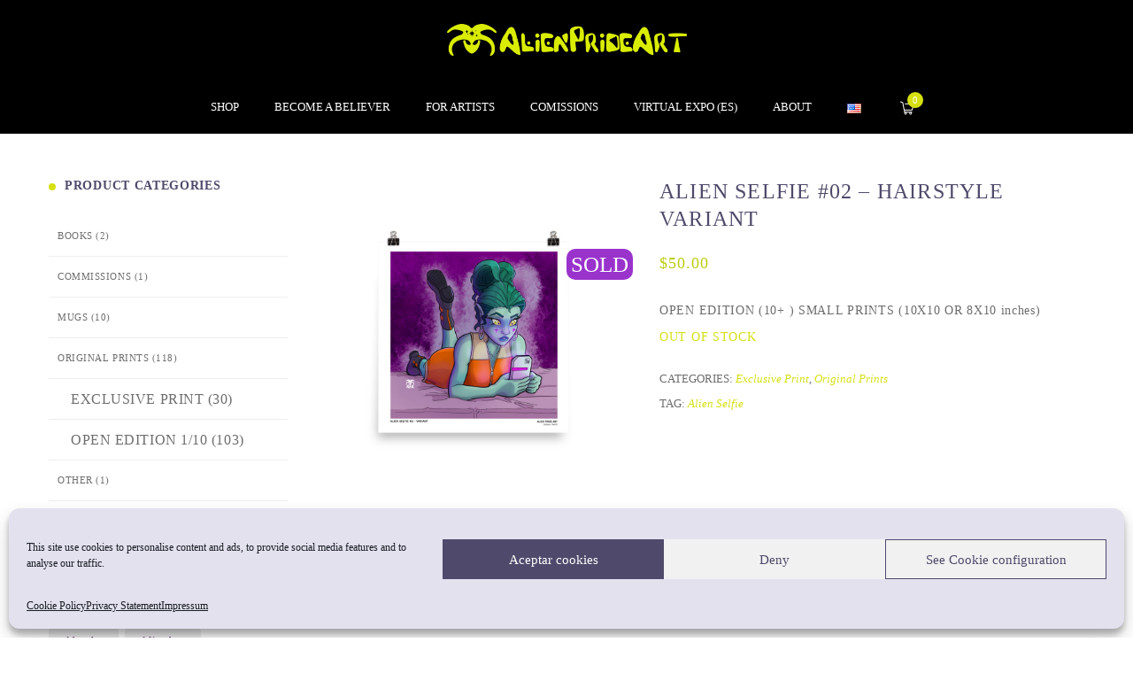

--- FILE ---
content_type: text/html; charset=UTF-8
request_url: https://alienprideart.com/product/alien-selfie-2-hairstyle-variant-open-edition/
body_size: 32897
content:
<!DOCTYPE html>
<!-- Open Html -->
<html lang="en-US">
	<!-- Open Head -->
	<head>
		<meta charset="UTF-8"/>

<meta name="viewport" content="width=device-width, initial-scale=1, maximum-scale=1">


<link rel="pingback" href="https://alienprideart.com/xmlrpc.php"/>


            <link rel="shortcut icon" href="https://alienprideart.com/wp-content/uploads/2021/01/favcon.png" />
    



    <link rel="apple-touch-icon" sizes="144x144" href="https://alienprideart.com/wp-content/uploads/2021/01/favcon.png">

    <link rel="apple-touch-icon" sizes="114x114" href="https://alienprideart.com/wp-content/uploads/2021/01/favcon.png">

    <link rel="apple-touch-icon" sizes="72x72" href="https://alienprideart.com/wp-content/uploads/2021/01/favcon.png">

    <link rel="apple-touch-icon" sizes="57x57" href="https://alienprideart.com/wp-content/uploads/2021/01/favcon.png">

<!--[if lt IE 9]>
<script src="https://oss.maxcdn.com/html5shiv/3.7.2/html5shiv.min.js"></script>
<script src="https://oss.maxcdn.com/respond/1.4.2/respond.min.js"></script>
<script src="https://css3-mediaqueries-js.googlecode.com/svn/trunk/css3-mediaqueries.js"></script>
<![endif]--><title>Alien Selfie #02 &#8211; Hairstyle Variant &#8211; AlienPrideArt</title>
<meta name='robots' content='max-image-preview:large' />
	<style>img:is([sizes="auto" i], [sizes^="auto," i]) { contain-intrinsic-size: 3000px 1500px }</style>
	<link rel='dns-prefetch' href='//fonts.googleapis.com' />
<link rel="alternate" type="application/rss+xml" title="AlienPrideArt &raquo; Feed" href="https://alienprideart.com/feed/" />
<link rel="alternate" type="application/rss+xml" title="AlienPrideArt &raquo; Comments Feed" href="https://alienprideart.com/comments/feed/" />
<script type="text/javascript">
/* <![CDATA[ */
window._wpemojiSettings = {"baseUrl":"https:\/\/s.w.org\/images\/core\/emoji\/16.0.1\/72x72\/","ext":".png","svgUrl":"https:\/\/s.w.org\/images\/core\/emoji\/16.0.1\/svg\/","svgExt":".svg","source":{"concatemoji":"https:\/\/alienprideart.com\/wp-includes\/js\/wp-emoji-release.min.js?ver=6.8.3"}};
/*! This file is auto-generated */
!function(s,n){var o,i,e;function c(e){try{var t={supportTests:e,timestamp:(new Date).valueOf()};sessionStorage.setItem(o,JSON.stringify(t))}catch(e){}}function p(e,t,n){e.clearRect(0,0,e.canvas.width,e.canvas.height),e.fillText(t,0,0);var t=new Uint32Array(e.getImageData(0,0,e.canvas.width,e.canvas.height).data),a=(e.clearRect(0,0,e.canvas.width,e.canvas.height),e.fillText(n,0,0),new Uint32Array(e.getImageData(0,0,e.canvas.width,e.canvas.height).data));return t.every(function(e,t){return e===a[t]})}function u(e,t){e.clearRect(0,0,e.canvas.width,e.canvas.height),e.fillText(t,0,0);for(var n=e.getImageData(16,16,1,1),a=0;a<n.data.length;a++)if(0!==n.data[a])return!1;return!0}function f(e,t,n,a){switch(t){case"flag":return n(e,"\ud83c\udff3\ufe0f\u200d\u26a7\ufe0f","\ud83c\udff3\ufe0f\u200b\u26a7\ufe0f")?!1:!n(e,"\ud83c\udde8\ud83c\uddf6","\ud83c\udde8\u200b\ud83c\uddf6")&&!n(e,"\ud83c\udff4\udb40\udc67\udb40\udc62\udb40\udc65\udb40\udc6e\udb40\udc67\udb40\udc7f","\ud83c\udff4\u200b\udb40\udc67\u200b\udb40\udc62\u200b\udb40\udc65\u200b\udb40\udc6e\u200b\udb40\udc67\u200b\udb40\udc7f");case"emoji":return!a(e,"\ud83e\udedf")}return!1}function g(e,t,n,a){var r="undefined"!=typeof WorkerGlobalScope&&self instanceof WorkerGlobalScope?new OffscreenCanvas(300,150):s.createElement("canvas"),o=r.getContext("2d",{willReadFrequently:!0}),i=(o.textBaseline="top",o.font="600 32px Arial",{});return e.forEach(function(e){i[e]=t(o,e,n,a)}),i}function t(e){var t=s.createElement("script");t.src=e,t.defer=!0,s.head.appendChild(t)}"undefined"!=typeof Promise&&(o="wpEmojiSettingsSupports",i=["flag","emoji"],n.supports={everything:!0,everythingExceptFlag:!0},e=new Promise(function(e){s.addEventListener("DOMContentLoaded",e,{once:!0})}),new Promise(function(t){var n=function(){try{var e=JSON.parse(sessionStorage.getItem(o));if("object"==typeof e&&"number"==typeof e.timestamp&&(new Date).valueOf()<e.timestamp+604800&&"object"==typeof e.supportTests)return e.supportTests}catch(e){}return null}();if(!n){if("undefined"!=typeof Worker&&"undefined"!=typeof OffscreenCanvas&&"undefined"!=typeof URL&&URL.createObjectURL&&"undefined"!=typeof Blob)try{var e="postMessage("+g.toString()+"("+[JSON.stringify(i),f.toString(),p.toString(),u.toString()].join(",")+"));",a=new Blob([e],{type:"text/javascript"}),r=new Worker(URL.createObjectURL(a),{name:"wpTestEmojiSupports"});return void(r.onmessage=function(e){c(n=e.data),r.terminate(),t(n)})}catch(e){}c(n=g(i,f,p,u))}t(n)}).then(function(e){for(var t in e)n.supports[t]=e[t],n.supports.everything=n.supports.everything&&n.supports[t],"flag"!==t&&(n.supports.everythingExceptFlag=n.supports.everythingExceptFlag&&n.supports[t]);n.supports.everythingExceptFlag=n.supports.everythingExceptFlag&&!n.supports.flag,n.DOMReady=!1,n.readyCallback=function(){n.DOMReady=!0}}).then(function(){return e}).then(function(){var e;n.supports.everything||(n.readyCallback(),(e=n.source||{}).concatemoji?t(e.concatemoji):e.wpemoji&&e.twemoji&&(t(e.twemoji),t(e.wpemoji)))}))}((window,document),window._wpemojiSettings);
/* ]]> */
</script>
<link rel='stylesheet' id='font-awesome-css' href='https://alienprideart.com/wp-content/plugins/advanced-product-labels-for-woocommerce/berocket/assets/css/font-awesome.min.css?ver=6.8.3' type='text/css' media='all' />
<link rel='stylesheet' id='berocket_products_label_style-css' href='https://alienprideart.com/wp-content/plugins/advanced-product-labels-for-woocommerce/css/frontend.css?ver=1.2.9' type='text/css' media='all' />
<style id='berocket_products_label_style-inline-css' type='text/css'>

        .berocket_better_labels:before,
        .berocket_better_labels:after {
            clear: both;
            content: " ";
            display: block;
        }
        .berocket_better_labels.berocket_better_labels_image {
            position: absolute!important;
            top: 0px!important;
            bottom: 0px!important;
            left: 0px!important;
            right: 0px!important;
            pointer-events: none;
        }
        .berocket_better_labels.berocket_better_labels_image * {
            pointer-events: none;
        }
        .berocket_better_labels.berocket_better_labels_image img,
        .berocket_better_labels.berocket_better_labels_image .fa,
        .berocket_better_labels.berocket_better_labels_image .berocket_color_label,
        .berocket_better_labels.berocket_better_labels_image .berocket_image_background,
        .berocket_better_labels .berocket_better_labels_line .br_alabel,
        .berocket_better_labels .berocket_better_labels_line .br_alabel span {
            pointer-events: all;
        }
        .berocket_better_labels .berocket_color_label,
        .br_alabel .berocket_color_label {
            width: 100%;
            height: 100%;
            display: block;
        }
        .berocket_better_labels .berocket_better_labels_position_left {
            text-align:left;
            float: left;
            clear: left;
        }
        .berocket_better_labels .berocket_better_labels_position_center {
            text-align:center;
        }
        .berocket_better_labels .berocket_better_labels_position_right {
            text-align:right;
            float: right;
            clear: right;
        }
        .berocket_better_labels.berocket_better_labels_label {
            clear: both
        }
        .berocket_better_labels .berocket_better_labels_line {
            line-height: 1px;
        }
        .berocket_better_labels.berocket_better_labels_label .berocket_better_labels_line {
            clear: none;
        }
        .berocket_better_labels .berocket_better_labels_position_left .berocket_better_labels_line {
            clear: left;
        }
        .berocket_better_labels .berocket_better_labels_position_right .berocket_better_labels_line {
            clear: right;
        }
        .berocket_better_labels .berocket_better_labels_line .br_alabel {
            display: inline-block;
            position: relative;
            top: 0!important;
            left: 0!important;
            right: 0!important;
            line-height: 1px;
        }.berocket_better_labels .berocket_better_labels_position {
                display: flex;
                flex-direction: column;
            }
            .berocket_better_labels .berocket_better_labels_position.berocket_better_labels_position_left {
                align-items: start;
            }
            .berocket_better_labels .berocket_better_labels_position.berocket_better_labels_position_right {
                align-items: end;
            }
            .berocket_better_labels .berocket_better_labels_position.berocket_better_labels_position_center {
                align-items: center;
            }
            .berocket_better_labels .berocket_better_labels_position .berocket_better_labels_inline {
                display: flex;
                align-items: start;
            }
</style>
<link rel='stylesheet' id='ts-poll-block-css-css' href='https://alienprideart.com/wp-content/plugins/poll-wp/admin/css/block.css?ver=6.8.3' type='text/css' media='all' />
<link rel='stylesheet' id='wcpcsup-main-css' href='https://alienprideart.com/wp-content/plugins/woo-product-carousel-slider-and-grid-ultimate/assets/css/style.css?ver=6.8.3' type='text/css' media='all' />
<link rel='stylesheet' id='wcpcsup-swmodal-css' href='https://alienprideart.com/wp-content/plugins/woo-product-carousel-slider-and-grid-ultimate/assets/css/swmodal.css?ver=6.8.3' type='text/css' media='all' />
<link rel='stylesheet' id='wcpcsup-swiper-css' href='https://alienprideart.com/wp-content/plugins/woo-product-carousel-slider-and-grid-ultimate/assets/css/swiper-bundle.min.css?ver=6.8.3' type='text/css' media='all' />
<link rel='stylesheet' id='woo-conditional-shipping-blocks-style-css' href='https://alienprideart.com/wp-content/plugins/conditional-shipping-for-woocommerce/frontend/css/woo-conditional-shipping.css?ver=3.4.1.free' type='text/css' media='all' />
<style id='wp-emoji-styles-inline-css' type='text/css'>

	img.wp-smiley, img.emoji {
		display: inline !important;
		border: none !important;
		box-shadow: none !important;
		height: 1em !important;
		width: 1em !important;
		margin: 0 0.07em !important;
		vertical-align: -0.1em !important;
		background: none !important;
		padding: 0 !important;
	}
</style>
<link rel='stylesheet' id='wp-block-library-css' href='https://alienprideart.com/wp-includes/css/dist/block-library/style.min.css?ver=6.8.3' type='text/css' media='all' />
<style id='wp-block-library-theme-inline-css' type='text/css'>
.wp-block-audio :where(figcaption){color:#555;font-size:13px;text-align:center}.is-dark-theme .wp-block-audio :where(figcaption){color:#ffffffa6}.wp-block-audio{margin:0 0 1em}.wp-block-code{border:1px solid #ccc;border-radius:4px;font-family:Menlo,Consolas,monaco,monospace;padding:.8em 1em}.wp-block-embed :where(figcaption){color:#555;font-size:13px;text-align:center}.is-dark-theme .wp-block-embed :where(figcaption){color:#ffffffa6}.wp-block-embed{margin:0 0 1em}.blocks-gallery-caption{color:#555;font-size:13px;text-align:center}.is-dark-theme .blocks-gallery-caption{color:#ffffffa6}:root :where(.wp-block-image figcaption){color:#555;font-size:13px;text-align:center}.is-dark-theme :root :where(.wp-block-image figcaption){color:#ffffffa6}.wp-block-image{margin:0 0 1em}.wp-block-pullquote{border-bottom:4px solid;border-top:4px solid;color:currentColor;margin-bottom:1.75em}.wp-block-pullquote cite,.wp-block-pullquote footer,.wp-block-pullquote__citation{color:currentColor;font-size:.8125em;font-style:normal;text-transform:uppercase}.wp-block-quote{border-left:.25em solid;margin:0 0 1.75em;padding-left:1em}.wp-block-quote cite,.wp-block-quote footer{color:currentColor;font-size:.8125em;font-style:normal;position:relative}.wp-block-quote:where(.has-text-align-right){border-left:none;border-right:.25em solid;padding-left:0;padding-right:1em}.wp-block-quote:where(.has-text-align-center){border:none;padding-left:0}.wp-block-quote.is-large,.wp-block-quote.is-style-large,.wp-block-quote:where(.is-style-plain){border:none}.wp-block-search .wp-block-search__label{font-weight:700}.wp-block-search__button{border:1px solid #ccc;padding:.375em .625em}:where(.wp-block-group.has-background){padding:1.25em 2.375em}.wp-block-separator.has-css-opacity{opacity:.4}.wp-block-separator{border:none;border-bottom:2px solid;margin-left:auto;margin-right:auto}.wp-block-separator.has-alpha-channel-opacity{opacity:1}.wp-block-separator:not(.is-style-wide):not(.is-style-dots){width:100px}.wp-block-separator.has-background:not(.is-style-dots){border-bottom:none;height:1px}.wp-block-separator.has-background:not(.is-style-wide):not(.is-style-dots){height:2px}.wp-block-table{margin:0 0 1em}.wp-block-table td,.wp-block-table th{word-break:normal}.wp-block-table :where(figcaption){color:#555;font-size:13px;text-align:center}.is-dark-theme .wp-block-table :where(figcaption){color:#ffffffa6}.wp-block-video :where(figcaption){color:#555;font-size:13px;text-align:center}.is-dark-theme .wp-block-video :where(figcaption){color:#ffffffa6}.wp-block-video{margin:0 0 1em}:root :where(.wp-block-template-part.has-background){margin-bottom:0;margin-top:0;padding:1.25em 2.375em}
</style>
<style id='classic-theme-styles-inline-css' type='text/css'>
/*! This file is auto-generated */
.wp-block-button__link{color:#fff;background-color:#32373c;border-radius:9999px;box-shadow:none;text-decoration:none;padding:calc(.667em + 2px) calc(1.333em + 2px);font-size:1.125em}.wp-block-file__button{background:#32373c;color:#fff;text-decoration:none}
</style>
<link rel='stylesheet' id='wcpcsu-main-css' href='https://alienprideart.com/wp-content/plugins/woo-product-carousel-slider-and-grid-ultimate/assets/css/style.css?ver=6.8.3' type='text/css' media='all' />
<style id='global-styles-inline-css' type='text/css'>
:root{--wp--preset--aspect-ratio--square: 1;--wp--preset--aspect-ratio--4-3: 4/3;--wp--preset--aspect-ratio--3-4: 3/4;--wp--preset--aspect-ratio--3-2: 3/2;--wp--preset--aspect-ratio--2-3: 2/3;--wp--preset--aspect-ratio--16-9: 16/9;--wp--preset--aspect-ratio--9-16: 9/16;--wp--preset--color--black: #000000;--wp--preset--color--cyan-bluish-gray: #abb8c3;--wp--preset--color--white: #ffffff;--wp--preset--color--pale-pink: #f78da7;--wp--preset--color--vivid-red: #cf2e2e;--wp--preset--color--luminous-vivid-orange: #ff6900;--wp--preset--color--luminous-vivid-amber: #fcb900;--wp--preset--color--light-green-cyan: #7bdcb5;--wp--preset--color--vivid-green-cyan: #00d084;--wp--preset--color--pale-cyan-blue: #8ed1fc;--wp--preset--color--vivid-cyan-blue: #0693e3;--wp--preset--color--vivid-purple: #9b51e0;--wp--preset--gradient--vivid-cyan-blue-to-vivid-purple: linear-gradient(135deg,rgba(6,147,227,1) 0%,rgb(155,81,224) 100%);--wp--preset--gradient--light-green-cyan-to-vivid-green-cyan: linear-gradient(135deg,rgb(122,220,180) 0%,rgb(0,208,130) 100%);--wp--preset--gradient--luminous-vivid-amber-to-luminous-vivid-orange: linear-gradient(135deg,rgba(252,185,0,1) 0%,rgba(255,105,0,1) 100%);--wp--preset--gradient--luminous-vivid-orange-to-vivid-red: linear-gradient(135deg,rgba(255,105,0,1) 0%,rgb(207,46,46) 100%);--wp--preset--gradient--very-light-gray-to-cyan-bluish-gray: linear-gradient(135deg,rgb(238,238,238) 0%,rgb(169,184,195) 100%);--wp--preset--gradient--cool-to-warm-spectrum: linear-gradient(135deg,rgb(74,234,220) 0%,rgb(151,120,209) 20%,rgb(207,42,186) 40%,rgb(238,44,130) 60%,rgb(251,105,98) 80%,rgb(254,248,76) 100%);--wp--preset--gradient--blush-light-purple: linear-gradient(135deg,rgb(255,206,236) 0%,rgb(152,150,240) 100%);--wp--preset--gradient--blush-bordeaux: linear-gradient(135deg,rgb(254,205,165) 0%,rgb(254,45,45) 50%,rgb(107,0,62) 100%);--wp--preset--gradient--luminous-dusk: linear-gradient(135deg,rgb(255,203,112) 0%,rgb(199,81,192) 50%,rgb(65,88,208) 100%);--wp--preset--gradient--pale-ocean: linear-gradient(135deg,rgb(255,245,203) 0%,rgb(182,227,212) 50%,rgb(51,167,181) 100%);--wp--preset--gradient--electric-grass: linear-gradient(135deg,rgb(202,248,128) 0%,rgb(113,206,126) 100%);--wp--preset--gradient--midnight: linear-gradient(135deg,rgb(2,3,129) 0%,rgb(40,116,252) 100%);--wp--preset--font-size--small: 13px;--wp--preset--font-size--medium: 20px;--wp--preset--font-size--large: 36px;--wp--preset--font-size--x-large: 42px;--wp--preset--spacing--20: 0.44rem;--wp--preset--spacing--30: 0.67rem;--wp--preset--spacing--40: 1rem;--wp--preset--spacing--50: 1.5rem;--wp--preset--spacing--60: 2.25rem;--wp--preset--spacing--70: 3.38rem;--wp--preset--spacing--80: 5.06rem;--wp--preset--shadow--natural: 6px 6px 9px rgba(0, 0, 0, 0.2);--wp--preset--shadow--deep: 12px 12px 50px rgba(0, 0, 0, 0.4);--wp--preset--shadow--sharp: 6px 6px 0px rgba(0, 0, 0, 0.2);--wp--preset--shadow--outlined: 6px 6px 0px -3px rgba(255, 255, 255, 1), 6px 6px rgba(0, 0, 0, 1);--wp--preset--shadow--crisp: 6px 6px 0px rgba(0, 0, 0, 1);}:where(.is-layout-flex){gap: 0.5em;}:where(.is-layout-grid){gap: 0.5em;}body .is-layout-flex{display: flex;}.is-layout-flex{flex-wrap: wrap;align-items: center;}.is-layout-flex > :is(*, div){margin: 0;}body .is-layout-grid{display: grid;}.is-layout-grid > :is(*, div){margin: 0;}:where(.wp-block-columns.is-layout-flex){gap: 2em;}:where(.wp-block-columns.is-layout-grid){gap: 2em;}:where(.wp-block-post-template.is-layout-flex){gap: 1.25em;}:where(.wp-block-post-template.is-layout-grid){gap: 1.25em;}.has-black-color{color: var(--wp--preset--color--black) !important;}.has-cyan-bluish-gray-color{color: var(--wp--preset--color--cyan-bluish-gray) !important;}.has-white-color{color: var(--wp--preset--color--white) !important;}.has-pale-pink-color{color: var(--wp--preset--color--pale-pink) !important;}.has-vivid-red-color{color: var(--wp--preset--color--vivid-red) !important;}.has-luminous-vivid-orange-color{color: var(--wp--preset--color--luminous-vivid-orange) !important;}.has-luminous-vivid-amber-color{color: var(--wp--preset--color--luminous-vivid-amber) !important;}.has-light-green-cyan-color{color: var(--wp--preset--color--light-green-cyan) !important;}.has-vivid-green-cyan-color{color: var(--wp--preset--color--vivid-green-cyan) !important;}.has-pale-cyan-blue-color{color: var(--wp--preset--color--pale-cyan-blue) !important;}.has-vivid-cyan-blue-color{color: var(--wp--preset--color--vivid-cyan-blue) !important;}.has-vivid-purple-color{color: var(--wp--preset--color--vivid-purple) !important;}.has-black-background-color{background-color: var(--wp--preset--color--black) !important;}.has-cyan-bluish-gray-background-color{background-color: var(--wp--preset--color--cyan-bluish-gray) !important;}.has-white-background-color{background-color: var(--wp--preset--color--white) !important;}.has-pale-pink-background-color{background-color: var(--wp--preset--color--pale-pink) !important;}.has-vivid-red-background-color{background-color: var(--wp--preset--color--vivid-red) !important;}.has-luminous-vivid-orange-background-color{background-color: var(--wp--preset--color--luminous-vivid-orange) !important;}.has-luminous-vivid-amber-background-color{background-color: var(--wp--preset--color--luminous-vivid-amber) !important;}.has-light-green-cyan-background-color{background-color: var(--wp--preset--color--light-green-cyan) !important;}.has-vivid-green-cyan-background-color{background-color: var(--wp--preset--color--vivid-green-cyan) !important;}.has-pale-cyan-blue-background-color{background-color: var(--wp--preset--color--pale-cyan-blue) !important;}.has-vivid-cyan-blue-background-color{background-color: var(--wp--preset--color--vivid-cyan-blue) !important;}.has-vivid-purple-background-color{background-color: var(--wp--preset--color--vivid-purple) !important;}.has-black-border-color{border-color: var(--wp--preset--color--black) !important;}.has-cyan-bluish-gray-border-color{border-color: var(--wp--preset--color--cyan-bluish-gray) !important;}.has-white-border-color{border-color: var(--wp--preset--color--white) !important;}.has-pale-pink-border-color{border-color: var(--wp--preset--color--pale-pink) !important;}.has-vivid-red-border-color{border-color: var(--wp--preset--color--vivid-red) !important;}.has-luminous-vivid-orange-border-color{border-color: var(--wp--preset--color--luminous-vivid-orange) !important;}.has-luminous-vivid-amber-border-color{border-color: var(--wp--preset--color--luminous-vivid-amber) !important;}.has-light-green-cyan-border-color{border-color: var(--wp--preset--color--light-green-cyan) !important;}.has-vivid-green-cyan-border-color{border-color: var(--wp--preset--color--vivid-green-cyan) !important;}.has-pale-cyan-blue-border-color{border-color: var(--wp--preset--color--pale-cyan-blue) !important;}.has-vivid-cyan-blue-border-color{border-color: var(--wp--preset--color--vivid-cyan-blue) !important;}.has-vivid-purple-border-color{border-color: var(--wp--preset--color--vivid-purple) !important;}.has-vivid-cyan-blue-to-vivid-purple-gradient-background{background: var(--wp--preset--gradient--vivid-cyan-blue-to-vivid-purple) !important;}.has-light-green-cyan-to-vivid-green-cyan-gradient-background{background: var(--wp--preset--gradient--light-green-cyan-to-vivid-green-cyan) !important;}.has-luminous-vivid-amber-to-luminous-vivid-orange-gradient-background{background: var(--wp--preset--gradient--luminous-vivid-amber-to-luminous-vivid-orange) !important;}.has-luminous-vivid-orange-to-vivid-red-gradient-background{background: var(--wp--preset--gradient--luminous-vivid-orange-to-vivid-red) !important;}.has-very-light-gray-to-cyan-bluish-gray-gradient-background{background: var(--wp--preset--gradient--very-light-gray-to-cyan-bluish-gray) !important;}.has-cool-to-warm-spectrum-gradient-background{background: var(--wp--preset--gradient--cool-to-warm-spectrum) !important;}.has-blush-light-purple-gradient-background{background: var(--wp--preset--gradient--blush-light-purple) !important;}.has-blush-bordeaux-gradient-background{background: var(--wp--preset--gradient--blush-bordeaux) !important;}.has-luminous-dusk-gradient-background{background: var(--wp--preset--gradient--luminous-dusk) !important;}.has-pale-ocean-gradient-background{background: var(--wp--preset--gradient--pale-ocean) !important;}.has-electric-grass-gradient-background{background: var(--wp--preset--gradient--electric-grass) !important;}.has-midnight-gradient-background{background: var(--wp--preset--gradient--midnight) !important;}.has-small-font-size{font-size: var(--wp--preset--font-size--small) !important;}.has-medium-font-size{font-size: var(--wp--preset--font-size--medium) !important;}.has-large-font-size{font-size: var(--wp--preset--font-size--large) !important;}.has-x-large-font-size{font-size: var(--wp--preset--font-size--x-large) !important;}
:where(.wp-block-post-template.is-layout-flex){gap: 1.25em;}:where(.wp-block-post-template.is-layout-grid){gap: 1.25em;}
:where(.wp-block-columns.is-layout-flex){gap: 2em;}:where(.wp-block-columns.is-layout-grid){gap: 2em;}
:root :where(.wp-block-pullquote){font-size: 1.5em;line-height: 1.6;}
</style>
<link rel='stylesheet' id='contact-form-7-css' href='https://alienprideart.com/wp-content/plugins/contact-form-7/includes/css/styles.css?ver=6.0.6' type='text/css' media='all' />
<link rel='stylesheet' id='qligg-swiper-css' href='https://alienprideart.com/wp-content/plugins/insta-gallery/assets/frontend/swiper/swiper.min.css?ver=4.6.4' type='text/css' media='all' />
<link rel='stylesheet' id='qligg-frontend-css' href='https://alienprideart.com/wp-content/plugins/insta-gallery/build/frontend/css/style.css?ver=4.6.4' type='text/css' media='all' />
<link rel='stylesheet' id='patreon-wordpress-css-css' href='https://alienprideart.com/wp-content/plugins/patreon-connect/assets/css/app.css?ver=6.8.3' type='text/css' media='all' />
<link rel='stylesheet' id='TS_POLL_public_css-css' href='https://alienprideart.com/wp-content/plugins/poll-wp/public/css/ts_poll-public.css?ver=2.4.6' type='text/css' media='all' />
<link rel='stylesheet' id='ts_poll_fonts-css' href='https://alienprideart.com/wp-content/plugins/poll-wp/fonts/ts_poll-fonts.css?ver=2.4.6' type='text/css' media='all' />
<link rel='stylesheet' id='rs-plugin-settings-css' href='https://alienprideart.com/wp-content/plugins/revslider/public/assets/css/rs6.css?ver=6.3.3' type='text/css' media='all' />
<style id='rs-plugin-settings-inline-css' type='text/css'>
#rs-demo-id {}
</style>
<link rel='stylesheet' id='woocommerce-layout-css' href='https://alienprideart.com/wp-content/plugins/woocommerce/assets/css/woocommerce-layout.css?ver=9.8.2' type='text/css' media='all' />
<link rel='stylesheet' id='woocommerce-smallscreen-css' href='https://alienprideart.com/wp-content/plugins/woocommerce/assets/css/woocommerce-smallscreen.css?ver=9.8.2' type='text/css' media='only screen and (max-width: 768px)' />
<link rel='stylesheet' id='woocommerce-general-css' href='https://alienprideart.com/wp-content/plugins/woocommerce/assets/css/woocommerce.css?ver=9.8.2' type='text/css' media='all' />
<style id='woocommerce-inline-inline-css' type='text/css'>
.woocommerce form .form-row .required { visibility: visible; }
</style>
<link rel='stylesheet' id='cmplz-general-css' href='https://alienprideart.com/wp-content/plugins/complianz-gdpr/assets/css/cookieblocker.min.css?ver=1743877720' type='text/css' media='all' />
<link rel='stylesheet' id='woo_conditional_shipping_css-css' href='https://alienprideart.com/wp-content/plugins/conditional-shipping-for-woocommerce/includes/frontend/../../frontend/css/woo-conditional-shipping.css?ver=3.4.1.free' type='text/css' media='all' />
<link rel='stylesheet' id='brands-styles-css' href='https://alienprideart.com/wp-content/plugins/woocommerce/assets/css/brands.css?ver=9.8.2' type='text/css' media='all' />
<link rel='stylesheet' id='xmenu-menu-amination-css' href='https://alienprideart.com/wp-content/themes/megatron/g5plus-framework/xmenu/assets/css/amination.css?ver=6.8.3' type='text/css' media='all' />
<link rel='stylesheet' id='dashicons-css' href='https://alienprideart.com/wp-includes/css/dashicons.min.css?ver=6.8.3' type='text/css' media='all' />
<link rel='stylesheet' id='uwa-front-css-css' href='https://alienprideart.com/wp-content/plugins/ultimate-woocommerce-auction/assets/css/uwa-front.css?ver=2.4.5' type='text/css' media='' />
<link rel='stylesheet' id='tablepress-default-css' href='https://alienprideart.com/wp-content/plugins/tablepress/css/build/default.css?ver=3.1.1' type='text/css' media='all' />
<link rel='stylesheet' id='g5plus_framework_font_awesome-css' href='https://alienprideart.com/wp-content/themes/megatron/assets/plugins/fonts-awesome/css/font-awesome.min.css?ver=6.8.3' type='text/css' media='all' />
<link rel='stylesheet' id='g5plus_framework_font_awesome_animation-css' href='https://alienprideart.com/wp-content/themes/megatron/assets/plugins/fonts-awesome/css/font-awesome-animation.min.css?ver=6.8.3' type='text/css' media='all' />
<link rel='stylesheet' id='g5plus_framework_bootstrap-css' href='https://alienprideart.com/wp-content/themes/megatron/assets/plugins/bootstrap/css/bootstrap.min.css?ver=3.4.1' type='text/css' media='all' />
<link rel='stylesheet' id='g5plus_framework_megatron_icon-css' href='https://alienprideart.com/wp-content/themes/megatron/assets/plugins/megatron-icon/css/styles.min.css?ver=6.8.3' type='text/css' media='all' />
<link rel='stylesheet' id='g5plus_framework_owl_carousel-css' href='https://alienprideart.com/wp-content/themes/megatron/assets/plugins/owl-carousel/assets/owl.carousel.min.css?ver=6.8.3' type='text/css' media='all' />
<link rel='stylesheet' id='g5plus_framework_prettyPhoto-css' href='https://alienprideart.com/wp-content/themes/megatron/assets/plugins/prettyPhoto/css/prettyPhoto.min.css?ver=6.8.3' type='text/css' media='all' />
<link rel='stylesheet' id='g5plus_framework_peffect_scrollbar-css' href='https://alienprideart.com/wp-content/themes/megatron/assets/plugins/perfect-scrollbar/css/perfect-scrollbar.min.css?ver=6.8.3' type='text/css' media='all' />
<link rel='stylesheet' id='g5plus_framework_slick-css' href='https://alienprideart.com/wp-content/themes/megatron/assets/plugins/slick/css/slick.min.css?ver=6.8.3' type='text/css' media='all' />
<link rel='stylesheet' id='g5plus_framework_style-css' href='https://alienprideart.com/wp-content/themes/megatron/style.min.css?ver=6.8.3' type='text/css' media='all' />
<link rel='stylesheet' id='g5plus_framework_style_custom-css' href='https://alienprideart.com/wp-content/themes/megatron/assets/css/pages/17281.css?ver=6.8.3' type='text/css' media='all' />
<link data-service="google-fonts" data-category="marketing" rel='stylesheet' id='redux-google-fonts-g5plus_megatron_options-css' data-href='https://fonts.googleapis.com/css?family=Montserrat%3A400%2C700%7CRoboto+Condensed%3A300%2C400%2C700%2C300italic%2C400italic%2C700italic&#038;subset=latin&#038;ver=1757415196' type='text/css' media='all' />
<link rel='stylesheet' id='child-style-css' href='https://alienprideart.com/wp-content/themes/megatron-child/style.css?ver=6.8.3' type='text/css' media='all' />
<link rel='stylesheet' id='glossary-hint-css' href='https://alienprideart.com/wp-content/plugins/glossary-by-codeat/assets/css/tooltip-classic.css?ver=2.2.42' type='text/css' media='all' />
<script type="text/javascript" src="https://alienprideart.com/wp-includes/js/jquery/jquery.min.js?ver=3.7.1" id="jquery-core-js"></script>
<script type="text/javascript" src="https://alienprideart.com/wp-includes/js/jquery/jquery-migrate.min.js?ver=3.4.1" id="jquery-migrate-js"></script>
<script type="text/javascript" id="jquery-js-after">
/* <![CDATA[ */
if (typeof (window.wpfReadyList) == "undefined") {
			var v = jQuery.fn.jquery;
			if (v && parseInt(v) >= 3 && window.self === window.top) {
				var readyList=[];
				window.originalReadyMethod = jQuery.fn.ready;
				jQuery.fn.ready = function(){
					if(arguments.length && arguments.length > 0 && typeof arguments[0] === "function") {
						readyList.push({"c": this, "a": arguments});
					}
					return window.originalReadyMethod.apply( this, arguments );
				};
				window.wpfReadyList = readyList;
			}}
/* ]]> */
</script>
<script type="text/javascript" src="https://alienprideart.com/wp-includes/js/dist/vendor/react.min.js?ver=18.3.1.1" id="react-js"></script>
<script type="text/javascript" src="https://alienprideart.com/wp-includes/js/dist/vendor/react-dom.min.js?ver=18.3.1.1" id="react-dom-js"></script>
<script type="text/javascript" src="https://alienprideart.com/wp-includes/js/dist/vendor/react-jsx-runtime.min.js?ver=18.3.1" id="react-jsx-runtime-js"></script>
<script type="text/javascript" src="https://alienprideart.com/wp-includes/js/dist/dom-ready.min.js?ver=f77871ff7694fffea381" id="wp-dom-ready-js"></script>
<script type="text/javascript" src="https://alienprideart.com/wp-includes/js/dist/hooks.min.js?ver=4d63a3d491d11ffd8ac6" id="wp-hooks-js"></script>
<script type="text/javascript" src="https://alienprideart.com/wp-includes/js/dist/i18n.min.js?ver=5e580eb46a90c2b997e6" id="wp-i18n-js"></script>
<script type="text/javascript" id="wp-i18n-js-after">
/* <![CDATA[ */
wp.i18n.setLocaleData( { 'text direction\u0004ltr': [ 'ltr' ] } );
/* ]]> */
</script>
<script type="text/javascript" src="https://alienprideart.com/wp-includes/js/dist/a11y.min.js?ver=3156534cc54473497e14" id="wp-a11y-js"></script>
<script type="text/javascript" src="https://alienprideart.com/wp-includes/js/dist/vendor/wp-polyfill.min.js?ver=3.15.0" id="wp-polyfill-js"></script>
<script type="text/javascript" src="https://alienprideart.com/wp-includes/js/dist/url.min.js?ver=c2964167dfe2477c14ea" id="wp-url-js"></script>
<script type="text/javascript" src="https://alienprideart.com/wp-includes/js/dist/api-fetch.min.js?ver=3623a576c78df404ff20" id="wp-api-fetch-js"></script>
<script type="text/javascript" id="wp-api-fetch-js-after">
/* <![CDATA[ */
wp.apiFetch.use( wp.apiFetch.createRootURLMiddleware( "https://alienprideart.com/wp-json/" ) );
wp.apiFetch.nonceMiddleware = wp.apiFetch.createNonceMiddleware( "d4832a51ea" );
wp.apiFetch.use( wp.apiFetch.nonceMiddleware );
wp.apiFetch.use( wp.apiFetch.mediaUploadMiddleware );
wp.apiFetch.nonceEndpoint = "https://alienprideart.com/wp-admin/admin-ajax.php?action=rest-nonce";
/* ]]> */
</script>
<script type="text/javascript" src="https://alienprideart.com/wp-includes/js/dist/blob.min.js?ver=9113eed771d446f4a556" id="wp-blob-js"></script>
<script type="text/javascript" src="https://alienprideart.com/wp-includes/js/dist/block-serialization-default-parser.min.js?ver=14d44daebf663d05d330" id="wp-block-serialization-default-parser-js"></script>
<script type="text/javascript" src="https://alienprideart.com/wp-includes/js/dist/autop.min.js?ver=9fb50649848277dd318d" id="wp-autop-js"></script>
<script type="text/javascript" src="https://alienprideart.com/wp-includes/js/dist/deprecated.min.js?ver=e1f84915c5e8ae38964c" id="wp-deprecated-js"></script>
<script type="text/javascript" src="https://alienprideart.com/wp-includes/js/dist/dom.min.js?ver=80bd57c84b45cf04f4ce" id="wp-dom-js"></script>
<script type="text/javascript" src="https://alienprideart.com/wp-includes/js/dist/escape-html.min.js?ver=6561a406d2d232a6fbd2" id="wp-escape-html-js"></script>
<script type="text/javascript" src="https://alienprideart.com/wp-includes/js/dist/element.min.js?ver=a4eeeadd23c0d7ab1d2d" id="wp-element-js"></script>
<script type="text/javascript" src="https://alienprideart.com/wp-includes/js/dist/is-shallow-equal.min.js?ver=e0f9f1d78d83f5196979" id="wp-is-shallow-equal-js"></script>
<script type="text/javascript" src="https://alienprideart.com/wp-includes/js/dist/keycodes.min.js?ver=034ff647a54b018581d3" id="wp-keycodes-js"></script>
<script type="text/javascript" src="https://alienprideart.com/wp-includes/js/dist/priority-queue.min.js?ver=9c21c957c7e50ffdbf48" id="wp-priority-queue-js"></script>
<script type="text/javascript" src="https://alienprideart.com/wp-includes/js/dist/compose.min.js?ver=84bcf832a5c99203f3db" id="wp-compose-js"></script>
<script type="text/javascript" src="https://alienprideart.com/wp-includes/js/dist/private-apis.min.js?ver=0f8478f1ba7e0eea562b" id="wp-private-apis-js"></script>
<script type="text/javascript" src="https://alienprideart.com/wp-includes/js/dist/redux-routine.min.js?ver=8bb92d45458b29590f53" id="wp-redux-routine-js"></script>
<script type="text/javascript" src="https://alienprideart.com/wp-includes/js/dist/data.min.js?ver=fe6c4835cd00e12493c3" id="wp-data-js"></script>
<script type="text/javascript" id="wp-data-js-after">
/* <![CDATA[ */
( function() {
	var userId = 0;
	var storageKey = "WP_DATA_USER_" + userId;
	wp.data
		.use( wp.data.plugins.persistence, { storageKey: storageKey } );
} )();
/* ]]> */
</script>
<script type="text/javascript" src="https://alienprideart.com/wp-includes/js/dist/html-entities.min.js?ver=2cd3358363e0675638fb" id="wp-html-entities-js"></script>
<script type="text/javascript" src="https://alienprideart.com/wp-includes/js/dist/rich-text.min.js?ver=74178fc8c4d67d66f1a8" id="wp-rich-text-js"></script>
<script type="text/javascript" src="https://alienprideart.com/wp-includes/js/dist/shortcode.min.js?ver=b7747eee0efafd2f0c3b" id="wp-shortcode-js"></script>
<script type="text/javascript" src="https://alienprideart.com/wp-includes/js/dist/warning.min.js?ver=ed7c8b0940914f4fe44b" id="wp-warning-js"></script>
<script type="text/javascript" src="https://alienprideart.com/wp-includes/js/dist/blocks.min.js?ver=84530c06a3c62815b497" id="wp-blocks-js"></script>
<script type="text/javascript" src="https://alienprideart.com/wp-includes/js/dist/vendor/moment.min.js?ver=2.30.1" id="moment-js"></script>
<script type="text/javascript" id="moment-js-after">
/* <![CDATA[ */
moment.updateLocale( 'en_US', {"months":["January","February","March","April","May","June","July","August","September","October","November","December"],"monthsShort":["Jan","Feb","Mar","Apr","May","Jun","Jul","Aug","Sep","Oct","Nov","Dec"],"weekdays":["Sunday","Monday","Tuesday","Wednesday","Thursday","Friday","Saturday"],"weekdaysShort":["Sun","Mon","Tue","Wed","Thu","Fri","Sat"],"week":{"dow":1},"longDateFormat":{"LT":"g:i a","LTS":null,"L":null,"LL":"F j, Y","LLL":"F j, Y g:i a","LLLL":null}} );
/* ]]> */
</script>
<script type="text/javascript" src="https://alienprideart.com/wp-includes/js/dist/date.min.js?ver=85ff222add187a4e358f" id="wp-date-js"></script>
<script type="text/javascript" id="wp-date-js-after">
/* <![CDATA[ */
wp.date.setSettings( {"l10n":{"locale":"en_US","months":["January","February","March","April","May","June","July","August","September","October","November","December"],"monthsShort":["Jan","Feb","Mar","Apr","May","Jun","Jul","Aug","Sep","Oct","Nov","Dec"],"weekdays":["Sunday","Monday","Tuesday","Wednesday","Thursday","Friday","Saturday"],"weekdaysShort":["Sun","Mon","Tue","Wed","Thu","Fri","Sat"],"meridiem":{"am":"am","pm":"pm","AM":"AM","PM":"PM"},"relative":{"future":"%s from now","past":"%s ago","s":"a second","ss":"%d seconds","m":"a minute","mm":"%d minutes","h":"an hour","hh":"%d hours","d":"a day","dd":"%d days","M":"a month","MM":"%d months","y":"a year","yy":"%d years"},"startOfWeek":1},"formats":{"time":"g:i a","date":"F j, Y","datetime":"F j, Y g:i a","datetimeAbbreviated":"M j, Y g:i a"},"timezone":{"offset":1,"offsetFormatted":"1","string":"Europe\/Madrid","abbr":"CET"}} );
/* ]]> */
</script>
<script type="text/javascript" src="https://alienprideart.com/wp-includes/js/dist/primitives.min.js?ver=aef2543ab60c8c9bb609" id="wp-primitives-js"></script>
<script type="text/javascript" src="https://alienprideart.com/wp-includes/js/dist/components.min.js?ver=865f2ec3b5f5195705e0" id="wp-components-js"></script>
<script type="text/javascript" src="https://alienprideart.com/wp-includes/js/dist/keyboard-shortcuts.min.js?ver=32686e58e84193ce808b" id="wp-keyboard-shortcuts-js"></script>
<script type="text/javascript" src="https://alienprideart.com/wp-includes/js/dist/commands.min.js?ver=14ee29ad1743be844b11" id="wp-commands-js"></script>
<script type="text/javascript" src="https://alienprideart.com/wp-includes/js/dist/notices.min.js?ver=673a68a7ac2f556ed50b" id="wp-notices-js"></script>
<script type="text/javascript" src="https://alienprideart.com/wp-includes/js/dist/preferences-persistence.min.js?ver=9307a8c9e3254140a223" id="wp-preferences-persistence-js"></script>
<script type="text/javascript" src="https://alienprideart.com/wp-includes/js/dist/preferences.min.js?ver=4aa23582b858c882a887" id="wp-preferences-js"></script>
<script type="text/javascript" id="wp-preferences-js-after">
/* <![CDATA[ */
( function() {
				var serverData = false;
				var userId = "0";
				var persistenceLayer = wp.preferencesPersistence.__unstableCreatePersistenceLayer( serverData, userId );
				var preferencesStore = wp.preferences.store;
				wp.data.dispatch( preferencesStore ).setPersistenceLayer( persistenceLayer );
			} ) ();
/* ]]> */
</script>
<script type="text/javascript" src="https://alienprideart.com/wp-includes/js/dist/style-engine.min.js?ver=08cc10e9532531e22456" id="wp-style-engine-js"></script>
<script type="text/javascript" src="https://alienprideart.com/wp-includes/js/dist/token-list.min.js?ver=3b5f5dcfde830ecef24f" id="wp-token-list-js"></script>
<script type="text/javascript" src="https://alienprideart.com/wp-includes/js/dist/block-editor.min.js?ver=b3b0b55b35e04df52f7c" id="wp-block-editor-js"></script>
<script type="text/javascript" src="https://alienprideart.com/wp-includes/js/dist/server-side-render.min.js?ver=345a014347e34be995f0" id="wp-server-side-render-js"></script>
<script type="text/javascript" src="https://alienprideart.com/wp-content/plugins/woo-product-carousel-slider-and-grid-ultimate/build/index.js?ver=6.8.3" id="wcpcsup-gutenberg-js-js"></script>
<script type="text/javascript" id="wcpcsup-main-js-js-extra">
/* <![CDATA[ */
var main_js = {"handbag_svg":"https:\/\/alienprideart.com\/wp-content\/plugins\/woo-product-carousel-slider-and-grid-ultimate\/assets\/icons\/handbag.svg"};
/* ]]> */
</script>
<script type="text/javascript" src="https://alienprideart.com/wp-content/plugins/woo-product-carousel-slider-and-grid-ultimate/assets/js/main.js?ver=6.8.3" id="wcpcsup-main-js-js"></script>
<script type="text/javascript" id="wcpcsup-swmodal-js-js-extra">
/* <![CDATA[ */
var wcpcsu_quick_view = {"ajax_url":"https:\/\/alienprideart.com\/wp-admin\/admin-ajax.php"};
/* ]]> */
</script>
<script type="text/javascript" src="https://alienprideart.com/wp-content/plugins/woo-product-carousel-slider-and-grid-ultimate/assets/js/swmodal.js?ver=6.8.3" id="wcpcsup-swmodal-js-js"></script>
<script type="text/javascript" src="https://alienprideart.com/wp-content/plugins/woo-product-carousel-slider-and-grid-ultimate/assets/js/swiper-bundle.min.js?ver=6.8.3" id="wcpcsup-swiper-js-js"></script>
<script data-service="burst" data-category="statistics" type="text/plain" async data-cmplz-src="https://alienprideart.com/wp-content/plugins/burst-statistics/helpers/timeme/timeme.min.js?ver=1.8.0" id="burst-timeme-js"></script>
<script type="text/javascript" id="burst-js-extra">
/* <![CDATA[ */
var burst = {"cookie_retention_days":"30","beacon_url":"https:\/\/alienprideart.com\/wp-content\/plugins\/burst-statistics\/endpoint.php","options":{"beacon_enabled":1,"enable_cookieless_tracking":0,"enable_turbo_mode":0,"do_not_track":0,"track_url_change":0},"goals":[],"goals_script_url":"https:\/\/alienprideart.com\/wp-content\/plugins\/burst-statistics\/\/assets\/js\/build\/burst-goals.js?v=1.8.0"};
/* ]]> */
</script>
<script data-service="burst" data-category="statistics" type="text/plain" async data-cmplz-src="https://alienprideart.com/wp-content/plugins/burst-statistics/assets/js/build/burst.min.js?ver=1.8.0" id="burst-js"></script>
<script type="text/javascript" src="https://alienprideart.com/wp-content/plugins/poll-wp/public/js/vue.js?ver=2.4.6" id="ts_poll_vue_js-js"></script>
<script type="text/javascript" src="https://alienprideart.com/wp-content/plugins/poll-wp/public/js/ts_poll-public.js?ver=2.4.6" id="TS_POLL-js"></script>
<script type="text/javascript" src="https://alienprideart.com/wp-content/plugins/revslider/public/assets/js/rbtools.min.js?ver=6.3.3" id="tp-tools-js"></script>
<script type="text/javascript" src="https://alienprideart.com/wp-content/plugins/revslider/public/assets/js/rs6.min.js?ver=6.3.3" id="revmin-js"></script>
<script type="text/javascript" src="https://alienprideart.com/wp-content/plugins/woocommerce/assets/js/jquery-blockui/jquery.blockUI.min.js?ver=2.7.0-wc.9.8.2" id="jquery-blockui-js" data-wp-strategy="defer"></script>
<script type="text/javascript" id="wc-add-to-cart-js-extra">
/* <![CDATA[ */
var wc_add_to_cart_params = {"ajax_url":"\/wp-admin\/admin-ajax.php","wc_ajax_url":"\/?wc-ajax=%%endpoint%%","i18n_view_cart":"View cart","cart_url":"https:\/\/alienprideart.com\/shop\/cart\/","is_cart":"","cart_redirect_after_add":"no"};
/* ]]> */
</script>
<script type="text/javascript" src="https://alienprideart.com/wp-content/plugins/woocommerce/assets/js/frontend/add-to-cart.min.js?ver=9.8.2" id="wc-add-to-cart-js" data-wp-strategy="defer"></script>
<script type="text/javascript" id="wc-single-product-js-extra">
/* <![CDATA[ */
var wc_single_product_params = {"i18n_required_rating_text":"Please select a rating","i18n_rating_options":["1 of 5 stars","2 of 5 stars","3 of 5 stars","4 of 5 stars","5 of 5 stars"],"i18n_product_gallery_trigger_text":"View full-screen image gallery","review_rating_required":"yes","flexslider":{"rtl":false,"animation":"slide","smoothHeight":true,"directionNav":false,"controlNav":"thumbnails","slideshow":false,"animationSpeed":500,"animationLoop":false,"allowOneSlide":false},"zoom_enabled":"","zoom_options":[],"photoswipe_enabled":"","photoswipe_options":{"shareEl":false,"closeOnScroll":false,"history":false,"hideAnimationDuration":0,"showAnimationDuration":0},"flexslider_enabled":""};
/* ]]> */
</script>
<script type="text/javascript" src="https://alienprideart.com/wp-content/plugins/woocommerce/assets/js/frontend/single-product.min.js?ver=9.8.2" id="wc-single-product-js" defer="defer" data-wp-strategy="defer"></script>
<script type="text/javascript" src="https://alienprideart.com/wp-content/plugins/woocommerce/assets/js/js-cookie/js.cookie.min.js?ver=2.1.4-wc.9.8.2" id="js-cookie-js" defer="defer" data-wp-strategy="defer"></script>
<script type="text/javascript" id="woocommerce-js-extra">
/* <![CDATA[ */
var woocommerce_params = {"ajax_url":"\/wp-admin\/admin-ajax.php","wc_ajax_url":"\/?wc-ajax=%%endpoint%%","i18n_password_show":"Show password","i18n_password_hide":"Hide password"};
/* ]]> */
</script>
<script type="text/javascript" src="https://alienprideart.com/wp-content/plugins/woocommerce/assets/js/frontend/woocommerce.min.js?ver=9.8.2" id="woocommerce-js" defer="defer" data-wp-strategy="defer"></script>
<script type="text/javascript" src="https://alienprideart.com/wp-content/plugins/conditional-shipping-for-woocommerce/includes/frontend/../../frontend/js/woo-conditional-shipping.js?ver=3.4.1.free" id="woo-conditional-shipping-js-js"></script>
<script type="text/javascript" src="https://alienprideart.com/wp-content/plugins/js_composer/assets/js/vendors/woocommerce-add-to-cart.js?ver=6.5.0" id="vc_woocommerce-add-to-cart-js-js"></script>
<script type="text/javascript" src="https://alienprideart.com/wp-content/plugins/ultimate-woocommerce-auction/assets/js/jquery.countdown.min.js?ver=2.4.5" id="uwa-jquery-countdown-js"></script>
<script type="text/javascript" id="uwa-jquery-countdown-multi-lang-js-extra">
/* <![CDATA[ */
var multi_lang_data = {"labels":{"Years":"Years","Months":"Months","Weeks":"Weeks","Days":"Days","Hours":"Hours","Minutes":"Minutes","Seconds":"Seconds"},"labels1":{"Year":"Year","Month":"Month","Week":"Week","Day":"Day","Hour":"Hour","Minute":"Minute","Second":"Second"},"compactLabels":{"y":"y","m":"m","w":"w","d":"d"}};
/* ]]> */
</script>
<script type="text/javascript" src="https://alienprideart.com/wp-content/plugins/ultimate-woocommerce-auction/assets/js/jquery.countdown-multi-lang.js?ver=2.4.5" id="uwa-jquery-countdown-multi-lang-js"></script>
<script type="text/javascript" id="uwa-front-js-extra">
/* <![CDATA[ */
var uwa_data = {"expired":"Auction has Expired!","gtm_offset":"1","started":"Auction Started! Please refresh page.","outbid_message":"\n<ul class=\"woocommerce-error\" role=\"alert\">\n\t\t\t<li>\n\t\t\tYou have been overbidded!\t\t<\/li>\n\t<\/ul>\n","hide_compact":"no"};
var WpUat = {"calendar_icon":"<i class=\"dashicons-calendar-alt\"><\/i>"};
var WooUa = {"ajaxurl":"https:\/\/alienprideart.com\/wp-admin\/admin-ajax.php","ua_nonce":"413d27db2a","last_timestamp":"1691835392","calendar_image":"https:\/\/alienprideart.com\/wp-content\/plugins\/woocommerce\/assets\/images\/calendar.png"};
var UWA_Ajax_Qry = {"ajaqry":"\/product\/alien-selfie-2-hairstyle-variant-open-edition\/?uwa-ajax"};
/* ]]> */
</script>
<script type="text/javascript" src="https://alienprideart.com/wp-content/plugins/ultimate-woocommerce-auction/assets/js/uwa-front.js?ver=2.4.5" id="uwa-front-js"></script>
<script type="text/javascript" id="ai-js-js-extra">
/* <![CDATA[ */
var MyAjax = {"ajaxurl":"https:\/\/alienprideart.com\/wp-admin\/admin-ajax.php","security":"00a34013a0"};
/* ]]> */
</script>
<script type="text/javascript" src="https://alienprideart.com/wp-content/plugins/advanced-iframe/js/ai.min.js?ver=813141" id="ai-js-js"></script>
<link rel="https://api.w.org/" href="https://alienprideart.com/wp-json/" /><link rel="alternate" title="JSON" type="application/json" href="https://alienprideart.com/wp-json/wp/v2/product/17281" /><link rel="EditURI" type="application/rsd+xml" title="RSD" href="https://alienprideart.com/xmlrpc.php?rsd" />
<meta name="generator" content="WordPress 6.8.3" />
<meta name="generator" content="WooCommerce 9.8.2" />
<link rel="canonical" href="https://alienprideart.com/product/alien-selfie-2-hairstyle-variant-open-edition/" />
<link rel='shortlink' href='https://alienprideart.com/?p=17281' />
<link rel="alternate" title="oEmbed (JSON)" type="application/json+oembed" href="https://alienprideart.com/wp-json/oembed/1.0/embed?url=https%3A%2F%2Falienprideart.com%2Fproduct%2Falien-selfie-2-hairstyle-variant-open-edition%2F" />
<link rel="alternate" title="oEmbed (XML)" type="text/xml+oembed" href="https://alienprideart.com/wp-json/oembed/1.0/embed?url=https%3A%2F%2Falienprideart.com%2Fproduct%2Falien-selfie-2-hairstyle-variant-open-edition%2F&#038;format=xml" />
<style>.product .images {position: relative;}</style><style>@font-face {
			font-family: 'Libre Franklin Extra Bold';
			src: url('https://alienprideart.com/wp-content/plugins/patreon-connect/assets/fonts/librefranklin-extrabold-webfont.woff2') format('woff2'),
				 url('https://alienprideart.com/wp-content/plugins/patreon-connect/assets/fonts/librefranklin-extrabold-webfont.woff') format('woff');
			font-weight: bold;
			}</style>			<style>.cmplz-hidden {
					display: none !important;
				}</style>		<script>
			document.documentElement.className = document.documentElement.className.replace('no-js', 'js');
		</script>
				<style>
			.no-js img.lazyload {
				display: none;
			}

			figure.wp-block-image img.lazyloading {
				min-width: 150px;
			}

						.lazyload, .lazyloading {
				opacity: 0;
			}

			.lazyloaded {
				opacity: 1;
				transition: opacity 400ms;
				transition-delay: 0ms;
			}

					</style>
		<style id="g5plus_custom_style" type="text/css"></style><style type="text/css">
 a {color:#6a3971;}

h4 {
    color: #4f4a6b;

}
h5 {
    text-transform: none;
    font-size: 14px !important;
    line-height: 20px !important;
    color: #999;
    margin-top: 20px;
    font-weight: normal !important;
}
.expired {
  color: #4f4a6b;
}
.buttonspecial {
    color: #4f4a6b;
    border-top: none;
    border-bottom: 2px solid rgba(0,0,0,0.2) !important;
    border-radius: 10px;
 font-size: 13px;
    line-height: 1.2;
    letter-spacing: 0.1em;
    text-align: center;
    text-transform: uppercase;
    padding: 16.5px 30px;
    -webkit-transition: all .3s;
    -moz-transition: all .3s;
    -ms-transition: all .3s;
    -o-transition: all .3s;
    
}
.wpcu-product__title {
    font-family: Montserrat !important;
    font-size: 14px !important;
}


.woocommerce #payment #place_order {
  float: left;
  width: auto;
  margin: 0;
  color: #fff;
  background-color: #4f4a6b;;
}

.underline {
      text-decoration: underline;
}

.vc_btn3.vc_btn3-color-green.vc_btn3-style-3d {
    font-weight: 400;
      color: #4f4a6b;
    
    background-color: #daed12;
    box-shadow: 0 2px 0 #9fb246;
}


#portfolioapa .vc_column-inner {
  padding: 0px !important;
}

.showvariants .vc_tta-title-text {
  color: #999 !important;
}
.vc_btn3.vc_btn3-color-green.vc_btn3-style-3d:hover{
    color: #ffffff;

    background-color: #444165;
    box-shadow: 0 0px 0 #9fb246;
}
.vc_btn3.vc_btn3-color-green.vc_btn3-style-3d:active {
 
      color: #4f4a6b;
    
    background-color: #daed12;
    box-shadow: 0 2px 0 #9fb246;
}



.iconbox1 {
    background-color:#ffffff;
     box-shadow: 0px 0px 10px rgba(68, 65, 101,0.2);
    color: #4f4a6b;
    border-radius: 10px;
    -webkit-transition: all .3s;
    -moz-transition: all .3s;
    -ms-transition: all .3s;
    -o-transition: all .3s;
        font-size:25px;
        z-index: 3000;
        margin: auto;

    }
.iconboxtitle {
    font-size: 25px;
    line-height: 25px;
    font-family: Montserrat;
font-weight: 300;
font-style: normal;
    color: #4f4a6b;
    text-align: center;
    text-transform: uppercase;
    letter-spacing: 0px
}
.iconboxtext {
    font-size: 14px;
    line-height: 22px;
    margin-top: -30px ;
font-family: Montserrat;
font-weight: 400;
font-style: normal;
    color: #4f4a6b;
    text-align: center;
      letter-spacing: 0px

}
.NFTboxtext {
    font-size: 14px;
    line-height: 20px;;
font-family: Montserrat;
font-weight: 400;
font-style: normal;
    color: #4f4a6b;
    text-align: left;
      letter-spacing: 0px

}
.NFTboxtext a{

    color: #daed12;
    font-weight: 600;


}
.NFTboxtitle {
    font-size: 20px;
font-family: Montserrat;
font-weight: 400;
font-style: normal;
    color: #ffffff;
    text-align: left;
      letter-spacing: 0px;
      padding: 3px;
        border-radius: 7px;

}

.wpb_single_image.vc_align_center h2 {
    text-align: center;
    font-size: 12px;
    
}

.roundedcolumn
{
        border-radius: 10px;
            background-color:#ffffff;
            margin: auto;
}

.zoom {
      

 
}

.zoom:hover {
  transform: scale(1.1); 


  
}
.wpb_single_image .vc_single_image-wrapper.vc_box_rounded, .wpb_single_image .vc_single_image-wrapper.vc_box_rounded img  {
    border-radius: 10px;
     box-shadow: 0px 0px 10px rgba(68, 65, 101,0.2);
    -webkit-transition: all .3s;
    -moz-transition: all .3s;
    -ms-transition: all .3s;
    -o-transition: all .3s;
        font-size:25px;
        z-index: 3000;
}
.superarriba {
    z-index:3000;
}

.woocommerce div.product span.price, .woocommerce div.product p.price, .woocommerce div.product td.price {
    color: #bccc10;
}

table.compare-list .add-to-cart td a, .woocommerce #respond input#submit, .woocommerce a.button, .woocommerce button.button, .woocommerce input.button, .woocommerce #respond input#submit.alt, .woocommerce a.button.alt, .woocommerce button.button.alt, .woocommerce input.button.alt {
    color: #4f4a6b;
}

.call-action h4, .heading span, blockquote p, .iconbox span, .banner .sub-title, .s-font, .servicetable .pt-content p, .testimonial.style2 p, .testimonial.style3 p, .testimonial.style4 p, .m-post .post-entry-meta, ul.breadcrumbs {
    font-family: 'Roboto Condensed' !important;
}
#page-title p {
    font-style: normal;

}
.over-z
{
    z-index:1000;
}

.Total_Soft_Poll_1_Main_Div_2 .Total_Soft_Poll_1_Ans_Div_2 .Total_Soft_Poll_1_Ans_Check_Div img {
    width: unset !important;
    height: 100% !important;
    position: relative !important;
    text-align: center !important;
    align-content: center !important;
    top: 0;
    margin: auto;
    padding: 0 !important;
    float: none !important;
}
.Total_Soft_Poll_1_Main_Div_2 .Total_Soft_Poll_1_Ans_Div_2 .Total_Soft_Poll_1_Ans_Check_Div .Total_Soft_Poll_1_Ans_Ratio_2 {
    position: relative;
    width: 100%;
    padding-bottom: 0px !important;
}


.os-wrapper .media_attachment .responsive-image-wrapper img {
    position: absolute;
    top: 0;
    left: 0;
    right: 0;
    bottom: 50px !important;
}


.donatebutton .vc_btn3.vc_btn3-color-green.vc_btn3-style-3d {
    font-weight: 600;
    font-size: 20px;
}

.donatebutton .vc_btn3.vc_btn3-size-md.vc_btn3-icon-left:not(.vc_btn3-o-empty) .vc_btn3-icon {
  font-size: 25px;
 
}

.iconbox.icon-box-circle .icon-box-shape a 
{
    background-color: #d6e011;
}
.note {
    font-size: 10px;
    line-height: 12px;
}
.rotated {
    transform: rotate(-20deg);
    color: #fff;
    font-size: 30px;

}
.rotated2 {
    transform: rotate(-20deg);
    color: #fff;
    font-size: 14px;

}
.pekline {
    line-height:20px;
}
.fixedbackground {
    background-attachment: fixed;
}
.planet {
    margin: -50px;
    z-index: 10000;
}
.roadmap {

    z-index: -1000;
}

.specialfooter {
    
background-color: rgb(214, 224, 17);
margin: 0px;
padding: 30px;
}
.expo, .expo p {
    font-size: 18px;
    line-height: 21px !important ;
}

.blacklayout {
    color: #888888;
}
.blacklayout strong {
    color: #AAA;
}

.canvas-menu-toggle  {
    color: #FFF;
}

.product-listing.woocommerce .product-name {
  font-size: 14px;
  display: block;
  margin-bottom: 5px;
  line-height: 1.2;
  letter-spacing: 0.05em;
}

.product-flash {
 
  margin-top: 50px;
  font-family: 'Montserrat';
  font-size: 25px;
  font-weight: 300;
  text-transform: uppercase;
  color: #fff;
  padding: 5px;
  height: auto;
  line-height: 1;
  display: block;
  text-align: center;
  min-width: 44px;
  border-radius: 10px;
}

.on-sold {
  background-color: #9933cc;
}
.uwa_auction_bage_icon {
  right: 20px;
  top: 20px;
}


    .vcardimage img {
    border: 2px solid #fff;
 
    }
        .vcardlogo img {
    width: 60%; max-width: 360px;
 
    }
    
    .vcardcontact {
        margin: auto;
        max-width: 350px;
         border-left: 1px solid #daed12;
  border-right: 1px solid #daed12;
  padding-top: 20px;
    }
    
           .vcardcontact a {
    color: #daed12; 

    }
    
.vcardsocial {
    font-size:11px;
    text-align:center;
    font-weight: bold;
           margin: auto;
        max-width: 350px;
         border-left: 1px solid #daed12;
  border-right: 1px solid #daed12;
  padding-top: 20px;
    
    
}


.noai h5 {
    
    margin-top: 25px;
    
}

.vc_toggle
{
 text-align: center;

}

.vc_toggle_content p
{
       font-size:16px;
       line-height: 130%;

}

.vc_toggle_title h4
{
      font-family: Montserrat;
  font-weight: 400;
  font-style: normal;
  font-size: 12px;
  color: #6d6d6d;
 
}

.product-listing.woocommerce .product-thumb {
  position: relative;
  background-color: #FFF;
}

.bandb ul {
    margin-top: 0px;
    margin-bottom: 30px;
    color: #FFF;
}

.bandb strong {
       color: #daed12;
}

.bandb a {
       color: #fff;
}

.bandb h3, .bandbform h3 {
  font-family: Montserrat;
  font-weight: 400;
  font-style: normal;
  font-size: 20px;
     color: #daed12;
}


select {

  width: 400px !important;
  
}

input[type="text"], input[type="email"], textarea {
    color: #000 !important;
}

.legal h1{
    font-size: 32px;
        color: #daed12 !important;
}
.legal h2{
   
    font-size: 28px;
}

.entry-content table > tbody > tr > td
{
    padding: 10px 20px !important;
    font-size: 12px;
    vertical-align: top;
}


   .tablatop {
       color: #fff;
       vertical-align: bottom !important;
        
        background-color: #666;
    }
    .tablatex {
        background-color: #ddd;
           width: 18%;
    }
.tablac {
  
        background-color: #222;
    }
    
.vc_tta-title-text {
    color: #fff;
}


.quantity-inner > .input-text {

    color: #000 !important;
    
}

.woocommerce a.button, .woocommerce a.button.alt {
  color: #fff;
}

.collectionbox p { margin-bottom: 24px; color:#aaa; font-size: 18px;
    
}

.textonblack a {
    color:#9eb71c !important;
}
.textonblack a :hover {
    color:#d6ff00 !important;
}

.textonblack p {
    color: #aaa;
    font-weight: 600;
}
.textonblack li {
    color: #ddd;
    font-weight: 600;
}


.df-bg {
    background-color: #400070 !important;
}


.instagram-gallery-item--cols-3 {
  height: 500px;
}
elemento {
}
#content .wpb_alert p:last-child, #content .wpb_text_column :last-child, #content .wpb_text_column p:last-child, .wpb_alert p:last-child, .wpb_text_column :last-child, .wpb_text_column p:last-child {
  margin-bottom: 0;

}
.instagram-gallery-square .instagram-gallery-item__media-wrap {
  height: 100%;

}
.instagram-gallery-item--cols-3 {
  height: 500px;
}

.patreon-patron-button-wrapper {
    text-align: center !important;
}

.product-single-short-description p {
    margin: 10px 0 0 0 ;
}
.product-single-short-description h4 {
    margin: 20px 0 10px 0 ;
}

.portfolio-tabs ul {
  list-style: none;
  margin-bottom: 0px !important;
}
.ladda-button a, a:hover, a:visited {
    color: #fff !important;
}

.portfolio-apa a {
      color: #daed12 !important;
}

.archivo li, ul {
    font-size: 16px;
    
}
.archivo a:hover {
    color: #666 !important;
}
.archivo a {
    color: #bccc10 !important;
    
}

.archivo image {
   vertical-align: middle !important; 
   display: inline !important; 
}

.archivo h4 {
  font-size: 18pt;
}
</style>	<noscript><style>.woocommerce-product-gallery{ opacity: 1 !important; }</style></noscript>
	<meta name="generator" content="Powered by WPBakery Page Builder - drag and drop page builder for WordPress."/>
<meta name="generator" content="Powered by Slider Revolution 6.3.3 - responsive, Mobile-Friendly Slider Plugin for WordPress with comfortable drag and drop interface." />
<script type="text/javascript">function setREVStartSize(e){
			//window.requestAnimationFrame(function() {				 
				window.RSIW = window.RSIW===undefined ? window.innerWidth : window.RSIW;	
				window.RSIH = window.RSIH===undefined ? window.innerHeight : window.RSIH;	
				try {								
					var pw = document.getElementById(e.c).parentNode.offsetWidth,
						newh;
					pw = pw===0 || isNaN(pw) ? window.RSIW : pw;
					e.tabw = e.tabw===undefined ? 0 : parseInt(e.tabw);
					e.thumbw = e.thumbw===undefined ? 0 : parseInt(e.thumbw);
					e.tabh = e.tabh===undefined ? 0 : parseInt(e.tabh);
					e.thumbh = e.thumbh===undefined ? 0 : parseInt(e.thumbh);
					e.tabhide = e.tabhide===undefined ? 0 : parseInt(e.tabhide);
					e.thumbhide = e.thumbhide===undefined ? 0 : parseInt(e.thumbhide);
					e.mh = e.mh===undefined || e.mh=="" || e.mh==="auto" ? 0 : parseInt(e.mh,0);		
					if(e.layout==="fullscreen" || e.l==="fullscreen") 						
						newh = Math.max(e.mh,window.RSIH);					
					else{					
						e.gw = Array.isArray(e.gw) ? e.gw : [e.gw];
						for (var i in e.rl) if (e.gw[i]===undefined || e.gw[i]===0) e.gw[i] = e.gw[i-1];					
						e.gh = e.el===undefined || e.el==="" || (Array.isArray(e.el) && e.el.length==0)? e.gh : e.el;
						e.gh = Array.isArray(e.gh) ? e.gh : [e.gh];
						for (var i in e.rl) if (e.gh[i]===undefined || e.gh[i]===0) e.gh[i] = e.gh[i-1];
											
						var nl = new Array(e.rl.length),
							ix = 0,						
							sl;					
						e.tabw = e.tabhide>=pw ? 0 : e.tabw;
						e.thumbw = e.thumbhide>=pw ? 0 : e.thumbw;
						e.tabh = e.tabhide>=pw ? 0 : e.tabh;
						e.thumbh = e.thumbhide>=pw ? 0 : e.thumbh;					
						for (var i in e.rl) nl[i] = e.rl[i]<window.RSIW ? 0 : e.rl[i];
						sl = nl[0];									
						for (var i in nl) if (sl>nl[i] && nl[i]>0) { sl = nl[i]; ix=i;}															
						var m = pw>(e.gw[ix]+e.tabw+e.thumbw) ? 1 : (pw-(e.tabw+e.thumbw)) / (e.gw[ix]);					
						newh =  (e.gh[ix] * m) + (e.tabh + e.thumbh);
					}				
					if(window.rs_init_css===undefined) window.rs_init_css = document.head.appendChild(document.createElement("style"));					
					document.getElementById(e.c).height = newh+"px";
					window.rs_init_css.innerHTML += "#"+e.c+"_wrapper { height: "+newh+"px }";				
				} catch(e){
					console.log("Failure at Presize of Slider:" + e)
				}					   
			//});
		  };</script>
<style type="text/css" title="dynamic-css" class="options-output">body{background-repeat:no-repeat;background-size:cover;background-attachment:fixed;background-position:center center;}.site-loading{background-color:;}body{font-family:Montserrat;font-weight:400;font-style:normal;font-size:14px;}h1{font-family:Montserrat;font-weight:700;font-style:normal;font-size:80px;}h2{font-family:Montserrat;font-weight:700;font-style:normal;font-size:60px;}h3{font-family:Montserrat;font-weight:400;font-style:normal;font-size:20px;}h4{font-family:Montserrat;font-weight:700;font-style:normal;font-size:18px;}h5{font-family:Montserrat;font-weight:400;font-style:normal;font-size:16px;}h6{font-family:Montserrat;font-weight:400;font-style:normal;font-size:14px;}{font-family:Montserrat;}{font-family:"Roboto Condensed";}{font-family:Montserrat;}</style><noscript><style> .wpb_animate_when_almost_visible { opacity: 1; }</style></noscript>	</head>
	<!-- Close Head -->
	<body data-rsssl=1 data-cmplz=1 class="wp-singular product-template-default single single-product postid-17281 wp-embed-responsive wp-theme-megatron wp-child-theme-megatron-child theme-megatron woocommerce woocommerce-page woocommerce-no-js page-transitions page-loading footer-static header-6 chrome wpb-js-composer js-comp-ver-6.5.0 vc_responsive" data-responsive="767" data-header="header-6">

		<div class="site-loading">
    <div class="block-center">
        <div class="block-center-inner">
            
                
                
                
                
                
                
                
                                    <div class="sk-fading-circle">
                        <div class="sk-circle1 sk-circle"></div>
                        <div class="sk-circle2 sk-circle"></div>
                        <div class="sk-circle3 sk-circle"></div>
                        <div class="sk-circle4 sk-circle"></div>
                        <div class="sk-circle5 sk-circle"></div>
                        <div class="sk-circle6 sk-circle"></div>
                        <div class="sk-circle7 sk-circle"></div>
                        <div class="sk-circle8 sk-circle"></div>
                        <div class="sk-circle9 sk-circle"></div>
                        <div class="sk-circle10 sk-circle"></div>
                        <div class="sk-circle11 sk-circle"></div>
                        <div class="sk-circle12 sk-circle"></div>
                    </div>
                
                        </div>
    </div>
</div>


		<!-- Open Wrapper -->
		<div id="wrapper">

		<header id="main-header-wrapper" class="main-header header-dark sub-menu-dark" >
		<div class="header-6">
	<div class="header-above-wrapper">
		<div class="container">
			<div class="header-above-left">
					<div class="header-customize header-customize-left">
			</div>
			</div>
			<div class="header-logo">
	<a href="https://alienprideart.com/" title="AlienPrideArt - The Comic Art of Alien">
		<img alt="AlienPrideArt - The Comic Art of Alien" class="has-retina lazyload"   data-src="https://alienprideart.com/wp-content/uploads/2021/01/AlienPrideArt-500-verdechillon.png" src="[data-uri]" />
					<img alt="AlienPrideArt - The Comic Art of Alien" class="retina-logo lazyload"  data-src="https://alienprideart.com/wp-content/uploads/2021/01/AlienPrideArt-500-verdechillon.png" src="[data-uri]" />
			</a>
</div>
			<div class="header-above-right">
					<div class="header-customize header-customize-right">
			</div>
			</div>
		</div>
	</div>
	<div class="header-nav-wrapper clearfix header-dark">
		<div class="container">
			<div class="header-container clearfix">
				<div class="header-nav-left">
											<div id="primary-menu" class="menu-wrapper">
							<ul id="main-menu" class="main-menu x-nav-menu x-nav-menu_alien-menu x-animate-sign-flip">				<li class="nav-logo-sticky">
					<a  href="https://alienprideart.com/" title="AlienPrideArt - The Comic Art of Alien">
						<img data-src="https://alienprideart.com/wp-content/uploads/2021/01/AlienPrideArt-Horizontal.png" alt="AlienPrideArt - The Comic Art of Alien" src="[data-uri]" class="lazyload" />
					</a>
				</li>
			<li id="menu-item-18881" class="menu-item menu-item-type-post_type menu-item-object-page current_page_parent x-menu-item x-item-menu-standard"><a title="Wanna buy?" href="https://alienprideart.com/shop/" class="x-menu-a-text"><span class="x-menu-text">Shop</span></a></li><li id="menu-item-18918" class="menu-item menu-item-type-post_type menu-item-object-page x-menu-item x-item-menu-standard"><a title="Support my art" href="https://alienprideart.com/become-a-believer/" class="x-menu-a-text"><span class="x-menu-text">Become a Believer</span></a></li><li id="menu-item-19288" class="menu-item menu-item-type-custom menu-item-object-custom menu-item-has-children x-menu-item x-item-menu-standard"><a href="#" class="x-menu-a-text"><span class="x-menu-text">For Artists</span><b class="x-caret"></b></a>			<ul class="x-sub-menu x-sub-menu-standard x-list-style-none">
		<li id="menu-item-19322" class="menu-item menu-item-type-post_type menu-item-object-page x-menu-item x-item-menu-standard"><a href="https://alienprideart.com/professional-web-design-for-artists/" class="x-menu-a-text"><span class="x-menu-text">Web Design</span></a></li><li id="menu-item-19409" class="menu-item menu-item-type-post_type menu-item-object-page x-menu-item x-item-menu-standard"><a href="https://alienprideart.com/es/private-area/" class="x-menu-a-text"><span class="x-menu-text">Private Area</span></a></li></ul></li><li id="menu-item-19412" class="menu-item menu-item-type-custom menu-item-object-custom menu-item-has-children x-menu-item x-item-menu-standard"><a target="_blank" href="https://vgen.co/alienprideart" class="x-menu-a-text"><span class="x-menu-text">Comissions</span><b class="x-caret"></b></a>			<ul class="x-sub-menu x-sub-menu-standard x-list-style-none">
		<li id="menu-item-19415" class="menu-item menu-item-type-custom menu-item-object-custom x-menu-item x-item-menu-standard"><a href="https://vgen.co/alienprideart" class="x-menu-a-text"><span class="x-menu-text">VGen</span></a></li><li id="menu-item-19414" class="menu-item menu-item-type-post_type menu-item-object-product x-menu-item x-item-menu-standard"><a href="https://alienprideart.com/product/character-design-commissions/" class="x-menu-a-text"><span class="x-menu-text">Pricing &#038; Info</span></a></li></ul></li><li id="menu-item-18936" class="menu-item menu-item-type-post_type menu-item-object-page x-menu-item x-item-menu-standard"><a href="https://alienprideart.com/es/expo/" class="x-menu-a-text"><span class="x-menu-text">VIRTUAL EXPO (ES)</span></a></li><li id="menu-item-18892" class="menu-item menu-item-type-custom menu-item-object-custom menu-item-has-children x-menu-item x-item-menu-standard"><a href="http:/alienprideart.com/about-alien-pride-art" class="x-menu-a-text"><span class="x-menu-text">About</span><b class="x-caret"></b></a>			<ul class="x-sub-menu x-sub-menu-standard x-list-style-none">
		<li id="menu-item-18893" class="menu-item menu-item-type-custom menu-item-object-custom x-menu-item x-item-menu-standard"><a title="Artstation Portfolio" target="_blank" href="https://www.artstation.com/alienprideart" class="x-menu-a-text"><span class="x-menu-text">Portfolio</span></a></li><li id="menu-item-18914" class="menu-item menu-item-type-custom menu-item-object-custom x-menu-item x-item-menu-standard"><a target="_blank" href="http://oncedegraiport.com/" class="x-menu-a-text"><span class="x-menu-text">Eleven From Graiport</span></a></li><li id="menu-item-18917" class="menu-item menu-item-type-custom menu-item-object-custom x-menu-item x-item-menu-standard"><a href="https://www.instagram.com/alienprideart/" class="x-menu-a-text"><span class="x-menu-text">Contact</span></a></li></ul></li><li id="menu-item-18997" class="pll-parent-menu-item menu-item menu-item-type-custom menu-item-object-custom current-menu-parent menu-item-has-children x-menu-item x-item-menu-standard"><a href="#pll_switcher" class="x-menu-a-text"><span class="x-menu-text"><img src="[data-uri]" alt="English" width="16" height="11" style="width: 16px; height: 11px;" /></span><b class="x-caret"></b></a>			<ul class="x-sub-menu x-sub-menu-standard x-list-style-none">
		<li id="menu-item-18997-en" class="lang-item lang-item-223 lang-item-en current-lang lang-item-first menu-item menu-item-type-custom menu-item-object-custom x-menu-item x-item-menu-standard"><a href="https://alienprideart.com/product/alien-selfie-2-hairstyle-variant-open-edition/" class="x-menu-a-text"><span class="x-menu-text"><img src="[data-uri]" alt="English" width="16" height="11" style="width: 16px; height: 11px;" /></span></a></li></ul></li></ul>						</div>
									</div>
				<div class="header-nav-right">
						<div class="header-customize header-customize-nav">
		<div class="shopping-cart-wrapper header-customize-item no-price mobile-hide-shopping-cart style-default">
			<div class="widget_shopping_cart_content">
			<div class="widget_shopping_cart_icon">
	<i class="micon icon-shopping111"></i>
	<span class="total">0</span>
</div>
<div class="cart_list_wrapper sub-menu-dark ">
    <ul class="woocommerce-mini-cart cart_list product_list_widget ">
					<li class="empty">
				<h4>An empty cart</h4>
				<p>You have no item in your shopping cart</p>
			</li>
		
	</ul><!-- end product list -->

	
	</div>		</div>
	</div>	</div>
				</div>
			</div>
		</div>
	</div>
</div></header><header id="mobile-header-wrapper" class="mobile-header header-mobile-3 header-dark">
		<div class="header-container-wrapper">
	<div class="container header-mobile-container">
		<div class="header-mobile-inner">
			<div class="toggle-icon-wrapper toggle-mobile-menu" data-ref="nav-menu-mobile" data-drop-type="fly">
				<div class="toggle-icon"> <span></span></div>
			</div>
			<div class="header-customize">
											</div>
			<div class="header-logo-mobile">
	<a href="https://alienprideart.com/" title="AlienPrideArt - The Comic Art of Alien">
		<img alt="AlienPrideArt - The Comic Art of Alien" class="has-retina lazyload"   data-src="https://alienprideart.com/wp-content/uploads/2021/01/AlienPrideArt-Horizontal.png" src="[data-uri]" />
					<img alt="AlienPrideArt - The Comic Art of Alien" class="retina-logo lazyload"  data-src="https://alienprideart.com/wp-content/uploads/2021/01/AlienPrideArt-Horizontal.png" src="[data-uri]" />
			</a>
</div>		</div>
		<div id="nav-menu-mobile" class="header-mobile-nav menu-drop-fly">
			<form class="search-form-menu-mobile"  method="get" action="https://alienprideart.com">
			<input type="text" name="s" placeholder="Search...">
			<button type="submit"><i class="fa fa-search"></i></button>
		</form>
								<ul id="menu-alien-menu" class="nav-menu-mobile x-nav-menu x-nav-menu_alien-menu x-animate-sign-flip"><li id="menu-item-mobile-18881" class="menu-item menu-item-type-post_type menu-item-object-page current_page_parent x-menu-item x-item-menu-standard"><a title="Wanna buy?" href="https://alienprideart.com/shop/" class="x-menu-a-text"><span class="x-menu-text">Shop</span></a></li><li id="menu-item-mobile-18918" class="menu-item menu-item-type-post_type menu-item-object-page x-menu-item x-item-menu-standard"><a title="Support my art" href="https://alienprideart.com/become-a-believer/" class="x-menu-a-text"><span class="x-menu-text">Become a Believer</span></a></li><li id="menu-item-mobile-19288" class="menu-item menu-item-type-custom menu-item-object-custom menu-item-has-children x-menu-item x-item-menu-standard"><a href="#" class="x-menu-a-text"><span class="x-menu-text">For Artists</span><b class="x-caret"></b></a>			<ul class="x-sub-menu x-sub-menu-standard x-list-style-none">
		<li id="menu-item-mobile-19322" class="menu-item menu-item-type-post_type menu-item-object-page x-menu-item x-item-menu-standard"><a href="https://alienprideart.com/professional-web-design-for-artists/" class="x-menu-a-text"><span class="x-menu-text">Web Design</span></a></li><li id="menu-item-mobile-19409" class="menu-item menu-item-type-post_type menu-item-object-page x-menu-item x-item-menu-standard"><a href="https://alienprideart.com/es/private-area/" class="x-menu-a-text"><span class="x-menu-text">Private Area</span></a></li></ul></li><li id="menu-item-mobile-19412" class="menu-item menu-item-type-custom menu-item-object-custom menu-item-has-children x-menu-item x-item-menu-standard"><a target="_blank" href="https://vgen.co/alienprideart" class="x-menu-a-text"><span class="x-menu-text">Comissions</span><b class="x-caret"></b></a>			<ul class="x-sub-menu x-sub-menu-standard x-list-style-none">
		<li id="menu-item-mobile-19415" class="menu-item menu-item-type-custom menu-item-object-custom x-menu-item x-item-menu-standard"><a href="https://vgen.co/alienprideart" class="x-menu-a-text"><span class="x-menu-text">VGen</span></a></li><li id="menu-item-mobile-19414" class="menu-item menu-item-type-post_type menu-item-object-product x-menu-item x-item-menu-standard"><a href="https://alienprideart.com/product/character-design-commissions/" class="x-menu-a-text"><span class="x-menu-text">Pricing &#038; Info</span></a></li></ul></li><li id="menu-item-mobile-18936" class="menu-item menu-item-type-post_type menu-item-object-page x-menu-item x-item-menu-standard"><a href="https://alienprideart.com/es/expo/" class="x-menu-a-text"><span class="x-menu-text">VIRTUAL EXPO (ES)</span></a></li><li id="menu-item-mobile-18892" class="menu-item menu-item-type-custom menu-item-object-custom menu-item-has-children x-menu-item x-item-menu-standard"><a href="http:/alienprideart.com/about-alien-pride-art" class="x-menu-a-text"><span class="x-menu-text">About</span><b class="x-caret"></b></a>			<ul class="x-sub-menu x-sub-menu-standard x-list-style-none">
		<li id="menu-item-mobile-18893" class="menu-item menu-item-type-custom menu-item-object-custom x-menu-item x-item-menu-standard"><a title="Artstation Portfolio" target="_blank" href="https://www.artstation.com/alienprideart" class="x-menu-a-text"><span class="x-menu-text">Portfolio</span></a></li><li id="menu-item-mobile-18914" class="menu-item menu-item-type-custom menu-item-object-custom x-menu-item x-item-menu-standard"><a target="_blank" href="http://oncedegraiport.com/" class="x-menu-a-text"><span class="x-menu-text">Eleven From Graiport</span></a></li><li id="menu-item-mobile-18917" class="menu-item menu-item-type-custom menu-item-object-custom x-menu-item x-item-menu-standard"><a href="https://www.instagram.com/alienprideart/" class="x-menu-a-text"><span class="x-menu-text">Contact</span></a></li></ul></li><li id="menu-item-mobile-18997" class="pll-parent-menu-item menu-item menu-item-type-custom menu-item-object-custom current-menu-parent menu-item-has-children x-menu-item x-item-menu-standard"><a href="#pll_switcher" class="x-menu-a-text"><span class="x-menu-text"><img src="[data-uri]" alt="English" width="16" height="11" style="width: 16px; height: 11px;" /></span><b class="x-caret"></b></a>			<ul class="x-sub-menu x-sub-menu-standard x-list-style-none">
		<li id="menu-item-mobile-18997-en" class="lang-item lang-item-223 lang-item-en current-lang lang-item-first menu-item menu-item-type-custom menu-item-object-custom x-menu-item x-item-menu-standard"><a href="https://alienprideart.com/product/alien-selfie-2-hairstyle-variant-open-edition/" class="x-menu-a-text"><span class="x-menu-text"><img src="[data-uri]" alt="English" width="16" height="11" style="width: 16px; height: 11px;" /></span></a></li></ul></li></ul>			
	</div>
	<div class="main-menu-overlay"></div>
	</div>
</div></header>	<div id="search_popup_wrapper" class="dialog">
		<div class="dialog__overlay"></div>
		<div class="dialog__content">
			<div class="morph-shape">
				<svg xmlns="http://www.w3.org/2000/svg" width="100%" height="100%" viewBox="0 0 520 280"
				     preserveAspectRatio="none">
					<rect x="3" y="3" fill="none" width="516" height="276"/>
				</svg>
			</div>
			<div class="dialog-inner">
				<h2>Enter your keyword</h2>
				<form  method="get" action="https://alienprideart.com/" class="search-popup-inner">
					<input type="text" name="s" placeholder="Search...">
					<button type="submit">Search</button>
				</form>
				<div><button class="action" data-dialog-close="close" type="button"><i class="fa fa-close"></i></button></div>
			</div>
		</div>
	</div>

			<!-- Open Wrapper Content -->
			<div id="wrapper-content" class="clearfix">

			
<br><br>
<main  class="single-product-wrap has-sidebar">
        <div class="container clearfix">
    
                <div class="row clearfix">
        
                            <div class="sidebar woocommerce-sidebar col-md-3 hidden-sm hidden-xs">
                    <aside id="woocommerce_product_categories-4" class="widget woocommerce widget_product_categories"><h4 class="widget-title">Product categories</h4><ul class="product-categories"><li class="cat-item cat-item-120"><a href="https://alienprideart.com/product-category/books/">Books</a> <span class="count">(2)</span></li>
<li class="cat-item cat-item-107"><a href="https://alienprideart.com/product-category/commissions/">Commissions</a> <span class="count">(1)</span></li>
<li class="cat-item cat-item-157"><a href="https://alienprideart.com/product-category/mugs/">Mugs</a> <span class="count">(10)</span></li>
<li class="cat-item cat-item-119 cat-parent current-cat-parent"><a href="https://alienprideart.com/product-category/prints/">Original Prints</a> <span class="count">(118)</span><ul class='children'>
<li class="cat-item cat-item-186 current-cat"><a href="https://alienprideart.com/product-category/prints/exclusive/">Exclusive Print</a> <span class="count">(30)</span></li>
<li class="cat-item cat-item-187"><a href="https://alienprideart.com/product-category/prints/open-edition-1-10/">Open Edition 1/10</a> <span class="count">(103)</span></li>
</ul>
</li>
<li class="cat-item cat-item-34"><a href="https://alienprideart.com/product-category/other/">Other</a> <span class="count">(1)</span></li>
<li class="cat-item cat-item-207"><a href="https://alienprideart.com/product-category/t-shirts/">T-Shirts</a> <span class="count">(3)</span></li>
</ul></aside><aside id="woocommerce_product_tag_cloud-3" class="widget woocommerce widget_product_tag_cloud"><h4 class="widget-title">Product Topics</h4><div class="tagcloud"><a href="https://alienprideart.com/product-tag/ahsoka/" class="tag-cloud-link tag-link-318 tag-link-position-1" style="font-size: 10.082644628099pt;" aria-label="Ahsoka (2 products)">Ahsoka</a>
<a href="https://alienprideart.com/product-tag/alienber/" class="tag-cloud-link tag-link-189 tag-link-position-2" style="font-size: 14.363636363636pt;" aria-label="Alienber (6 products)">Alienber</a>
<a href="https://alienprideart.com/product-tag/alien-boba/" class="tag-cloud-link tag-link-158 tag-link-position-3" style="font-size: 21.305785123967pt;" aria-label="Alien Boba (27 products)">Alien Boba</a>
<a href="https://alienprideart.com/product-tag/alien-selfie/" class="tag-cloud-link tag-link-172 tag-link-position-4" style="font-size: 22pt;" aria-label="Alien Selfie (31 products)">Alien Selfie</a>
<a href="https://alienprideart.com/product-tag/anime/" class="tag-cloud-link tag-link-328 tag-link-position-5" style="font-size: 15.520661157025pt;" aria-label="Anime (8 products)">Anime</a>
<a href="https://alienprideart.com/product-tag/apocalipchix/" class="tag-cloud-link tag-link-192 tag-link-position-6" style="font-size: 8pt;" aria-label="Apocalipchix (1 product)">Apocalipchix</a>
<a href="https://alienprideart.com/product-tag/arcane/" class="tag-cloud-link tag-link-344 tag-link-position-7" style="font-size: 8pt;" aria-label="Arcane (1 product)">Arcane</a>
<a href="https://alienprideart.com/product-tag/attack-on-titan/" class="tag-cloud-link tag-link-330 tag-link-position-8" style="font-size: 8pt;" aria-label="Attack on Titan (1 product)">Attack on Titan</a>
<a href="https://alienprideart.com/product-tag/bleach/" class="tag-cloud-link tag-link-336 tag-link-position-9" style="font-size: 8pt;" aria-label="Bleach (1 product)">Bleach</a>
<a href="https://alienprideart.com/product-tag/character-art/" class="tag-cloud-link tag-link-190 tag-link-position-10" style="font-size: 17.371900826446pt;" aria-label="Character Art (12 products)">Character Art</a>
<a href="https://alienprideart.com/product-tag/comics/" class="tag-cloud-link tag-link-352 tag-link-position-11" style="font-size: 14.363636363636pt;" aria-label="Comics (6 products)">Comics</a>
<a href="https://alienprideart.com/product-tag/cover/" class="tag-cloud-link tag-link-314 tag-link-position-12" style="font-size: 8pt;" aria-label="Cover (1 product)">Cover</a>
<a href="https://alienprideart.com/product-tag/dc-comics/" class="tag-cloud-link tag-link-350 tag-link-position-13" style="font-size: 8pt;" aria-label="DC Comics (1 product)">DC Comics</a>
<a href="https://alienprideart.com/product-tag/demon-slayer/" class="tag-cloud-link tag-link-332 tag-link-position-14" style="font-size: 10.082644628099pt;" aria-label="Demon Slayer (2 products)">Demon Slayer</a>
<a href="https://alienprideart.com/product-tag/dragon-prince/" class="tag-cloud-link tag-link-326 tag-link-position-15" style="font-size: 10.082644628099pt;" aria-label="Dragon Prince (2 products)">Dragon Prince</a>
<a href="https://alienprideart.com/product-tag/elearian-chronicles/" class="tag-cloud-link tag-link-168 tag-link-position-16" style="font-size: 20.495867768595pt;" aria-label="Elearian Chronicles (23 products)">Elearian Chronicles</a>
<a href="https://alienprideart.com/product-tag/fan-art/" class="tag-cloud-link tag-link-185 tag-link-position-17" style="font-size: 21.074380165289pt;" aria-label="Fan Art (26 products)">Fan Art</a>
<a href="https://alienprideart.com/product-tag/fantasy/" class="tag-cloud-link tag-link-342 tag-link-position-18" style="font-size: 8pt;" aria-label="Fantasy (1 product)">Fantasy</a>
<a href="https://alienprideart.com/product-tag/hera/" class="tag-cloud-link tag-link-320 tag-link-position-19" style="font-size: 11.471074380165pt;" aria-label="Hera (3 products)">Hera</a>
<a href="https://alienprideart.com/product-tag/lord-of-the-rings/" class="tag-cloud-link tag-link-340 tag-link-position-20" style="font-size: 8pt;" aria-label="Lord of the Rings (1 product)">Lord of the Rings</a>
<a href="https://alienprideart.com/product-tag/lotr/" class="tag-cloud-link tag-link-338 tag-link-position-21" style="font-size: 8pt;" aria-label="LOTR (1 product)">LOTR</a>
<a href="https://alienprideart.com/product-tag/mandalorian/" class="tag-cloud-link tag-link-346 tag-link-position-22" style="font-size: 10.082644628099pt;" aria-label="Mandalorian (2 products)">Mandalorian</a>
<a href="https://alienprideart.com/product-tag/marvel/" class="tag-cloud-link tag-link-322 tag-link-position-23" style="font-size: 13.553719008264pt;" aria-label="Marvel (5 products)">Marvel</a>
<a href="https://alienprideart.com/product-tag/mundane-stories/" class="tag-cloud-link tag-link-310 tag-link-position-24" style="font-size: 8pt;" aria-label="Mundane Stories (1 product)">Mundane Stories</a>
<a href="https://alienprideart.com/product-tag/my-hero-academia/" class="tag-cloud-link tag-link-348 tag-link-position-25" style="font-size: 8pt;" aria-label="My Hero Academia (1 product)">My Hero Academia</a>
<a href="https://alienprideart.com/product-tag/original-print/" class="tag-cloud-link tag-link-183 tag-link-position-26" style="font-size: 8pt;" aria-label="Original Print (1 product)">Original Print</a>
<a href="https://alienprideart.com/product-tag/pinups/" class="tag-cloud-link tag-link-312 tag-link-position-27" style="font-size: 14.363636363636pt;" aria-label="Pinups (6 products)">Pinups</a>
<a href="https://alienprideart.com/product-tag/sam/" class="tag-cloud-link tag-link-191 tag-link-position-28" style="font-size: 13.553719008264pt;" aria-label="Sam &amp; Apocalipchix (5 products)">Sam &amp; Apocalipchix</a>
<a href="https://alienprideart.com/product-tag/star-wars/" class="tag-cloud-link tag-link-316 tag-link-position-29" style="font-size: 14.363636363636pt;" aria-label="Star Wars (6 products)">Star Wars</a>
<a href="https://alienprideart.com/product-tag/street-fighter/" class="tag-cloud-link tag-link-334 tag-link-position-30" style="font-size: 8pt;" aria-label="Street Fighter (1 product)">Street Fighter</a>
<a href="https://alienprideart.com/product-tag/x-men/" class="tag-cloud-link tag-link-324 tag-link-position-31" style="font-size: 8pt;" aria-label="X-Men (1 product)">X-Men</a></div></aside><aside id="media_image-6" class="widget widget_media_image"><h4 class="widget-title">Art Print Size</h4><div style="width: 310px" class="wp-caption alignnone"><img width="300" height="300" src="https://alienprideart.com/wp-content/uploads/2022/03/premium-luster-photo-paper-poster-in-8x10-person-62434c97a11de-300x300.jpg" class="image wp-image-17466  attachment-medium size-medium" alt="" style="max-width: 100%; height: auto;" title="Art Print Size" decoding="async" fetchpriority="high" srcset="https://alienprideart.com/wp-content/uploads/2022/03/premium-luster-photo-paper-poster-in-8x10-person-62434c97a11de-300x300.jpg 300w, https://alienprideart.com/wp-content/uploads/2022/03/premium-luster-photo-paper-poster-in-8x10-person-62434c97a11de-150x150.jpg 150w, https://alienprideart.com/wp-content/uploads/2022/03/premium-luster-photo-paper-poster-in-8x10-person-62434c97a11de-768x768.jpg 768w, https://alienprideart.com/wp-content/uploads/2022/03/premium-luster-photo-paper-poster-in-8x10-person-62434c97a11de-470x470.jpg 470w, https://alienprideart.com/wp-content/uploads/2022/03/premium-luster-photo-paper-poster-in-8x10-person-62434c97a11de-100x100.jpg 100w, https://alienprideart.com/wp-content/uploads/2022/03/premium-luster-photo-paper-poster-in-8x10-person-62434c97a11de.jpg 1000w" sizes="(max-width: 300px) 100vw, 300px" /><p class="wp-caption-text">Exclusive and Open Edition Prints 8 x 10 inches (Square 10x10)</p></div></aside><aside id="woocommerce_products-5" class="widget woocommerce widget_products"><h4 class="widget-title">Check these products</h4><ul class="product_list_widget"><li>
	<div class="product-widget-thumb">
		<img width="270" height="345" data-src="https://alienprideart.com/wp-content/uploads/2023/06/premium-luster-photo-paper-poster-in-10x10-transparent-649007c0e6c5b-270x345.jpg" class="attachment-woocommerce_thumbnail size-woocommerce_thumbnail lazyload" alt="Alien Selfie #4 - 403 Team Rocket Variant" src="[data-uri]" style="--smush-placeholder-width: 270px; --smush-placeholder-aspect-ratio: 270/345;" />		<a class="product-link" href="https://alienprideart.com/product/alien-selfie-4-403-team-rocket-variant-open-edition/"></a>	</div>
	<div class="product-widget-inner">
					<a class="product-widget-cat s-font" href="https://alienprideart.com/product-category/prints/open-edition-1-10/" >Open Edition 1/10</a>
		

		<a class="product-widget-title p-font" href="https://alienprideart.com/product/alien-selfie-4-403-team-rocket-variant-open-edition/" title="Alien Selfie #4 - 403 Team Rocket Variant">
			Alien Selfie #4 - 403 Team Rocket Variant		</a>
		<div class="product-widget-price-wrap product">
										
			<span class="price">
				<del aria-hidden="true"><span class="woocommerce-Price-amount amount"><span class="woocommerce-Price-currencySymbol">&#036;</span>50.00</span></del> <span class="screen-reader-text">Original price was: &#036;50.00.</span><ins aria-hidden="true"><span class="woocommerce-Price-amount amount"><span class="woocommerce-Price-currencySymbol">&#036;</span>25.00</span></ins><span class="screen-reader-text">Current price is: &#036;25.00.</span>			</span>
		</div>
	</div>
</li><li>
	<div class="product-widget-thumb">
		<img width="270" height="345" data-src="https://alienprideart.com/wp-content/uploads/2025/03/premium-luster-photo-paper-poster-in-11x14-front-67dfe8ac36bb2-270x345.jpg" class="attachment-woocommerce_thumbnail size-woocommerce_thumbnail lazyload" alt="Star Wars Rebels Women" src="[data-uri]" style="--smush-placeholder-width: 270px; --smush-placeholder-aspect-ratio: 270/345;" />		<a class="product-link" href="https://alienprideart.com/product/star-wars-rebels-women/"></a>	</div>
	<div class="product-widget-inner">
					<a class="product-widget-cat s-font" href="https://alienprideart.com/product-category/prints/open-edition-1-10/" >Open Edition 1/10</a>
		

		<a class="product-widget-title p-font" href="https://alienprideart.com/product/star-wars-rebels-women/" title="Star Wars Rebels Women">
			Star Wars Rebels Women		</a>
		<div class="product-widget-price-wrap product">
										
			<span class="price">
				<span class="woocommerce-Price-amount amount"><span class="woocommerce-Price-currencySymbol">&#036;</span>25.00</span> &ndash; <span class="woocommerce-Price-amount amount"><span class="woocommerce-Price-currencySymbol">&#036;</span>35.00</span>			</span>
		</div>
	</div>
</li><li>
	<div class="product-widget-thumb">
		<img width="270" height="345" data-src="https://alienprideart.com/wp-content/uploads/2023/06/premium-luster-photo-paper-poster-in-10x10-transparent-649007d13f6c3-270x345.jpg" class="attachment-woocommerce_thumbnail size-woocommerce_thumbnail lazyload" alt="Alien Selfie #4 - 401 Evil Variant" src="[data-uri]" style="--smush-placeholder-width: 270px; --smush-placeholder-aspect-ratio: 270/345;" />		<a class="product-link" href="https://alienprideart.com/product/alien-selfie-4-401-evil-variant-open-edition/"></a>	</div>
	<div class="product-widget-inner">
					<a class="product-widget-cat s-font" href="https://alienprideart.com/product-category/prints/open-edition-1-10/" >Open Edition 1/10</a>
		

		<a class="product-widget-title p-font" href="https://alienprideart.com/product/alien-selfie-4-401-evil-variant-open-edition/" title="Alien Selfie #4 - 401 Evil Variant">
			Alien Selfie #4 - 401 Evil Variant		</a>
		<div class="product-widget-price-wrap product">
										
			<span class="price">
				<del aria-hidden="true"><span class="woocommerce-Price-amount amount"><span class="woocommerce-Price-currencySymbol">&#036;</span>50.00</span></del> <span class="screen-reader-text">Original price was: &#036;50.00.</span><ins aria-hidden="true"><span class="woocommerce-Price-amount amount"><span class="woocommerce-Price-currencySymbol">&#036;</span>25.00</span></ins><span class="screen-reader-text">Current price is: &#036;25.00.</span>			</span>
		</div>
	</div>
</li><li>
	<div class="product-widget-thumb">
		<img width="270" height="345" data-src="https://alienprideart.com/wp-content/uploads/2023/06/premium-luster-photo-paper-poster-in-8x10-transparent-64900b3e38a8d-270x345.jpg" class="attachment-woocommerce_thumbnail size-woocommerce_thumbnail lazyload" alt="Alien Boba #16 - “Pirate”" src="[data-uri]" style="--smush-placeholder-width: 270px; --smush-placeholder-aspect-ratio: 270/345;" />		<a class="product-link" href="https://alienprideart.com/product/algo-boba-16-pirate-open-edition/"></a>	</div>
	<div class="product-widget-inner">
					<a class="product-widget-cat s-font" href="https://alienprideart.com/product-category/prints/open-edition-1-10/" >Open Edition 1/10</a>
		

		<a class="product-widget-title p-font" href="https://alienprideart.com/product/algo-boba-16-pirate-open-edition/" title="Alien Boba #16 - “Pirate”">
			Alien Boba #16 - “Pirate”		</a>
		<div class="product-widget-price-wrap product">
										
			<span class="price">
				<span class="woocommerce-Price-amount amount"><span class="woocommerce-Price-currencySymbol">&#036;</span>25.00</span>			</span>
		</div>
	</div>
</li><li>
	<div class="product-widget-thumb">
		<img width="270" height="345" data-src="https://alienprideart.com/wp-content/uploads/2023/06/premium-luster-photo-paper-poster-in-8x10-transparent-64900f8137dfa-270x345.jpg" class="attachment-woocommerce_thumbnail size-woocommerce_thumbnail lazyload" alt="Alien Boba #05 - “Soviet”" src="[data-uri]" style="--smush-placeholder-width: 270px; --smush-placeholder-aspect-ratio: 270/345;" />		<a class="product-link" href="https://alienprideart.com/product/algo-boba-05-soviet-open-edition/"></a>	</div>
	<div class="product-widget-inner">
					<a class="product-widget-cat s-font" href="https://alienprideart.com/product-category/prints/open-edition-1-10/" >Open Edition 1/10</a>
		

		<a class="product-widget-title p-font" href="https://alienprideart.com/product/algo-boba-05-soviet-open-edition/" title="Alien Boba #05 - “Soviet”">
			Alien Boba #05 - “Soviet”		</a>
		<div class="product-widget-price-wrap product">
										
			<span class="price">
				<del aria-hidden="true"><span class="woocommerce-Price-amount amount"><span class="woocommerce-Price-currencySymbol">&#036;</span>50.00</span></del> <span class="screen-reader-text">Original price was: &#036;50.00.</span><ins aria-hidden="true"><span class="woocommerce-Price-amount amount"><span class="woocommerce-Price-currencySymbol">&#036;</span>25.00</span></ins><span class="screen-reader-text">Current price is: &#036;25.00.</span>			</span>
		</div>
	</div>
</li></ul></aside>                </div>
            
            <div class="site-content-single-product col-md-9">
                <div class="single-product-inner">
                    
                        
<div class="woocommerce-notices-wrapper"></div>
<div id="product-17281" class="post-17281 product type-product status-publish has-post-thumbnail product_cat-exclusive product_cat-prints product_tag-alien-selfie first outofstock taxable shipping-taxable purchasable product-type-simple">

    <div class="row single-product-info clearfix">
        <div class="col-md-5 col-sm-6 col-sm-12 single-product-image-wrap margin-bottom-70 has-sidebar">
            <div class="single-product-image">
                <div class="product-flash-wrap">



    <span class="on-sold product-flash">Sold</span>

</div>
<div id="single-product-image" class="single-product-image-inner horizontal">
	<div class="product-image-slider-wrap">
		<div class="product-image-slider">
			<div><a href="https://alienprideart.com/wp-content/uploads/2023/06/premium-luster-photo-paper-poster-in-10x10-transparent-64900a8dd246b.jpg" itemprop="image" class="woocommerce-main-image" title="" data-rel="prettyPhoto" data-index="0"><img width="1000" height="1000" data-src="https://alienprideart.com/wp-content/uploads/2023/06/premium-luster-photo-paper-poster-in-10x10-transparent-64900a8dd246b.jpg" class="attachment-shop_single size-shop_single lazyload" alt="" decoding="async" data-srcset="https://alienprideart.com/wp-content/uploads/2023/06/premium-luster-photo-paper-poster-in-10x10-transparent-64900a8dd246b.jpg 1000w, https://alienprideart.com/wp-content/uploads/2023/06/premium-luster-photo-paper-poster-in-10x10-transparent-64900a8dd246b-300x300.jpg 300w, https://alienprideart.com/wp-content/uploads/2023/06/premium-luster-photo-paper-poster-in-10x10-transparent-64900a8dd246b-150x150.jpg 150w, https://alienprideart.com/wp-content/uploads/2023/06/premium-luster-photo-paper-poster-in-10x10-transparent-64900a8dd246b-768x768.jpg 768w, https://alienprideart.com/wp-content/uploads/2023/06/premium-luster-photo-paper-poster-in-10x10-transparent-64900a8dd246b-470x470.jpg 470w, https://alienprideart.com/wp-content/uploads/2023/06/premium-luster-photo-paper-poster-in-10x10-transparent-64900a8dd246b-100x100.jpg 100w" data-sizes="(max-width: 1000px) 100vw, 1000px" src="[data-uri]" style="--smush-placeholder-width: 1000px; --smush-placeholder-aspect-ratio: 1000/1000;" /></a></div>		</div>
	</div>
	<div class="product-image-thumb-wrap">
		<div class="product-image-thumb">
			<div class="product-image-thumb-item"><a href="https://alienprideart.com/wp-content/uploads/2023/06/premium-luster-photo-paper-poster-in-10x10-transparent-64900a8dd246b.jpg" itemprop="image" class="woocommerce-thumbnail-image" title="" data-index="0"><img width="1000" height="1000" data-src="https://alienprideart.com/wp-content/uploads/2023/06/premium-luster-photo-paper-poster-in-10x10-transparent-64900a8dd246b.jpg" class="attachment-shop_thumbnail size-shop_thumbnail lazyload" alt="" decoding="async" data-srcset="https://alienprideart.com/wp-content/uploads/2023/06/premium-luster-photo-paper-poster-in-10x10-transparent-64900a8dd246b.jpg 1000w, https://alienprideart.com/wp-content/uploads/2023/06/premium-luster-photo-paper-poster-in-10x10-transparent-64900a8dd246b-300x300.jpg 300w, https://alienprideart.com/wp-content/uploads/2023/06/premium-luster-photo-paper-poster-in-10x10-transparent-64900a8dd246b-150x150.jpg 150w, https://alienprideart.com/wp-content/uploads/2023/06/premium-luster-photo-paper-poster-in-10x10-transparent-64900a8dd246b-768x768.jpg 768w, https://alienprideart.com/wp-content/uploads/2023/06/premium-luster-photo-paper-poster-in-10x10-transparent-64900a8dd246b-470x470.jpg 470w, https://alienprideart.com/wp-content/uploads/2023/06/premium-luster-photo-paper-poster-in-10x10-transparent-64900a8dd246b-100x100.jpg 100w" data-sizes="(max-width: 1000px) 100vw, 1000px" src="[data-uri]" style="--smush-placeholder-width: 1000px; --smush-placeholder-aspect-ratio: 1000/1000;" /></a></div>		</div>
	</div>
</div>
<script type="text/javascript">
	(function ($) {
		"use strict";
		$(document).ready(function () {
			var $productImageWrap = $('#single-product-image');
			G5Plus.woocommerce.singleProductImage($productImageWrap);
		});
	})(jQuery);
</script>
            </div>
        </div>

        <div class="col-md-7 col-sm-6 col-sm-12 margin-bottom-70">
            <div class="summary-product entry-summary">
                <h4 itemprop="name" class="product_title p-font">Alien Selfie #02 &#8211; Hairstyle Variant</h4>
<p class="price"><span class="woocommerce-Price-amount amount"><bdi><span class="woocommerce-Price-currencySymbol">&#36;</span>50.00</bdi></span></p>
<div class="product-single-short-description" itemprop="description">
	<p>OPEN EDITION (10+ ) SMALL PRINTS (10X10 OR 8X10 inches)</p>
</div>
<p class="stock out-of-stock">Out of stock</p>
<div class="product_meta">

	
	
	<span class="posted_in">Categories: <a href="https://alienprideart.com/product-category/prints/exclusive/" rel="tag">Exclusive Print</a>, <a href="https://alienprideart.com/product-category/prints/" rel="tag">Original Prints</a></span>
	<span class="tagged_as">Tag: <a href="https://alienprideart.com/product-tag/alien-selfie/" rel="tag">Alien Selfie</a></span>
	
</div>
            </div>
        </div>
    </div>

	
	<div class="woocommerce-tabs wc-tabs-wrapper">
		<ul class="tabs wc-tabs" role="tablist">
							<li class="description_tab" id="tab-title-description">
					<a href="#tab-description" role="tab" aria-controls="tab-description">
						Description					</a>
				</li>
							<li class="additional_information_tab" id="tab-title-additional_information">
					<a href="#tab-additional_information" role="tab" aria-controls="tab-additional_information">
						Additional information					</a>
				</li>
					</ul>
					<div class="woocommerce-Tabs-panel woocommerce-Tabs-panel--description panel entry-content wc-tab" id="tab-description" role="tabpanel" aria-labelledby="tab-title-description">
				

<p>OPEN EDITION (10+ ) SMALL PRINTS (10X10 OR 8X10 inches)</p>
<p>This poster has a partly glossy, partly matte finish and it&#8217;ll add a touch of sophistication to any room.</p>
<p>• 10 mil (0.25 mm) thick<br />
• Slightly glossy<br />
• Fingerprint resistant</p>
			</div>
					<div class="woocommerce-Tabs-panel woocommerce-Tabs-panel--additional_information panel entry-content wc-tab" id="tab-additional_information" role="tabpanel" aria-labelledby="tab-title-additional_information">
				

<table class="woocommerce-product-attributes shop_attributes" aria-label="Product Details">
			<tr class="woocommerce-product-attributes-item woocommerce-product-attributes-item--weight">
			<th class="woocommerce-product-attributes-item__label" scope="row">Weight</th>
			<td class="woocommerce-product-attributes-item__value">0.01 lbs</td>
		</tr>
	</table>
			</div>
		
			</div>


	<div class="related products">

	<h4 class="sc-title p-font"><span>Related Products</span></h4>

		<div class="product-listing woocommerce clearfix product-slider">
<div class="owl-carousel" data-plugin-options='{&quot;autoplay&quot;: false,&quot;dots&quot;: false,&quot;nav&quot;: false,&quot;animateOut&quot;: &quot;fadeOut&quot;,&quot;responsive&quot; : {&quot;0&quot; : {&quot;items&quot; : 1, &quot;margin&quot;: 0}, &quot;600&quot;: {&quot;items&quot; : 2, &quot;margin&quot;: 30}, &quot;768&quot;: {&quot;items&quot; : 3, &quot;margin&quot;: 30}, &quot;992&quot;: {&quot;items&quot; : 4, &quot;margin&quot;: 30}}}'>

		
			<div class="product-item-wrap quick-view-disable post-17151 product type-product status-publish has-post-thumbnail product_cat-open-edition-1-10 product_cat-prints product_tag-elearian-chronicles first instock sale sold-individually taxable shipping-taxable purchasable product-type-simple">
    <div class="product-item-inner">
        <div class="product-thumb">
            <div class="product-flash-wrap">
	<span class="on-sale product-flash">Sale!</span>

</div>
                            <div class="product-thumb-one">
                    <img width="270" height="345" data-src="https://alienprideart.com/wp-content/uploads/2023/06/premium-luster-photo-paper-poster-in-8x10-transparent-649013f558fd2-270x345.jpg" class="attachment-woocommerce_thumbnail size-woocommerce_thumbnail lazyload" alt="Elearian Chronicles #8 | Temple Warden" decoding="async" src="[data-uri]" style="--smush-placeholder-width: 270px; --smush-placeholder-aspect-ratio: 270/345;" />                </div>
                                    <a class="product-link" href="https://alienprideart.com/product/ec8photo-paper-poster/"></a>			<div class="product-actions">
				


<div class="add-to-cart-wrap"  data-toggle="tooltip" data-placement="top" title="Add to cart"><a href="?add-to-cart=17151" data-quantity="1" class="button product_type_simple add_to_cart_button ajax_add_to_cart btn_add_to_cart" data-product_id="17151" data-product_sku="" aria-label="Add to cart: &ldquo;Elearian Chronicles #8 | Temple Warden&rdquo;" rel="nofollow" data-success_message="&ldquo;Elearian Chronicles #8 | Temple Warden&rdquo; has been added to your cart"><i class="micon icon-shopping111"></i> Add to cart</a></div>			</div>
        </div>
        <div class="product-info">

            <h3 class="product-name p-font"><a href="https://alienprideart.com/product/ec8photo-paper-poster/">Elearian Chronicles #8 | Temple Warden</a></h3>


	<span class="price"><del aria-hidden="true"><span class="woocommerce-Price-amount amount"><bdi><span class="woocommerce-Price-currencySymbol">&#36;</span>50.00</bdi></span></del> <span class="screen-reader-text">Original price was: &#036;50.00.</span><ins aria-hidden="true"><span class="woocommerce-Price-amount amount"><bdi><span class="woocommerce-Price-currencySymbol">&#36;</span>25.00</bdi></span></ins><span class="screen-reader-text">Current price is: &#036;25.00.</span></span>
        </div>
    </div>
</div>


		
			<div class="product-item-wrap quick-view-disable post-17161 product type-product status-publish has-post-thumbnail product_cat-open-edition-1-10 product_cat-prints product_tag-elearian-chronicles last instock sale sold-individually taxable shipping-taxable purchasable product-type-variable has-default-attributes">
    <div class="product-item-inner">
        <div class="product-thumb">
            <div class="product-flash-wrap">
	<span class="on-sale product-flash">Sale!</span>

</div>
                            <div class="product-thumb-one">
                    <img width="270" height="345" data-src="https://alienprideart.com/wp-content/uploads/2024/06/Elearian-Chronicles-9-Jogging-at-Main-Park-270x345.png" class="attachment-woocommerce_thumbnail size-woocommerce_thumbnail lazyload" alt="Elearian Chronicles #9 | Jogging at Main Park" decoding="async" src="[data-uri]" style="--smush-placeholder-width: 270px; --smush-placeholder-aspect-ratio: 270/345;" />                </div>
                                    <a class="product-link" href="https://alienprideart.com/product/ec9photo-paper-poster-2/"></a>			<div class="product-actions">
				


<div class="add-to-cart-wrap"  data-toggle="tooltip" data-placement="top" title="Select options"><a href="https://alienprideart.com/product/ec9photo-paper-poster-2/" data-quantity="1" class="button product_type_variable add_to_cart_button btn_add_to_cart" data-product_id="17161" data-product_sku="" aria-label="Select options for &ldquo;Elearian Chronicles #9 | Jogging at Main Park&rdquo;" rel="nofollow"><i class="micon icon-shopping111"></i> Select options</a></div>			</div>
        </div>
        <div class="product-info">

            <h3 class="product-name p-font"><a href="https://alienprideart.com/product/ec9photo-paper-poster-2/">Elearian Chronicles #9 | Jogging at Main Park</a></h3>


	<span class="price"><span class="woocommerce-Price-amount amount"><bdi><span class="woocommerce-Price-currencySymbol">&#36;</span>25.00</bdi></span> &ndash; <span class="woocommerce-Price-amount amount"><bdi><span class="woocommerce-Price-currencySymbol">&#36;</span>50.00</bdi></span></span>
        </div>
    </div>
</div>


		
			<div class="product-item-wrap quick-view-disable post-17257 product type-product status-publish has-post-thumbnail product_cat-open-edition-1-10 product_cat-prints product_tag-alien-boba first instock sale taxable shipping-taxable purchasable product-type-simple">
    <div class="product-item-inner">
        <div class="product-thumb">
            <div class="product-flash-wrap">
	<span class="on-sale product-flash">Sale!</span>

</div>
                            <div class="product-thumb-one">
                    <img width="270" height="345" data-src="https://alienprideart.com/wp-content/uploads/2023/06/premium-luster-photo-paper-poster-in-8x10-transparent-64900aef92696-270x345.jpg" class="attachment-woocommerce_thumbnail size-woocommerce_thumbnail lazyload" alt="Alien Boba #19 - “Snow Boarder”" decoding="async" src="[data-uri]" style="--smush-placeholder-width: 270px; --smush-placeholder-aspect-ratio: 270/345;" />                </div>
                                    <a class="product-link" href="https://alienprideart.com/product/algo-boba-19-snow-boarder-open-edition/"></a>			<div class="product-actions">
				


<div class="add-to-cart-wrap"  data-toggle="tooltip" data-placement="top" title="Add to cart"><a href="?add-to-cart=17257" data-quantity="1" class="button product_type_simple add_to_cart_button ajax_add_to_cart btn_add_to_cart" data-product_id="17257" data-product_sku="" aria-label="Add to cart: &ldquo;Alien Boba #19 - “Snow Boarder”&rdquo;" rel="nofollow" data-success_message="&ldquo;Alien Boba #19 - “Snow Boarder”&rdquo; has been added to your cart"><i class="micon icon-shopping111"></i> Add to cart</a></div>			</div>
        </div>
        <div class="product-info">

            <h3 class="product-name p-font"><a href="https://alienprideart.com/product/algo-boba-19-snow-boarder-open-edition/">Alien Boba #19 &#8211; “Snow Boarder”</a></h3>


	<span class="price"><del aria-hidden="true"><span class="woocommerce-Price-amount amount"><bdi><span class="woocommerce-Price-currencySymbol">&#36;</span>50.00</bdi></span></del> <span class="screen-reader-text">Original price was: &#036;50.00.</span><ins aria-hidden="true"><span class="woocommerce-Price-amount amount"><bdi><span class="woocommerce-Price-currencySymbol">&#36;</span>25.00</bdi></span></ins><span class="screen-reader-text">Current price is: &#036;25.00.</span></span>
        </div>
    </div>
</div>


		
			<div class="product-item-wrap quick-view-disable post-17206 product type-product status-publish has-post-thumbnail product_cat-open-edition-1-10 product_cat-prints product_tag-alien-boba last instock sale featured taxable shipping-taxable purchasable product-type-simple">
    <div class="product-item-inner">
        <div class="product-thumb">
            <div class="product-flash-wrap">
	<span class="on-sale product-flash">Sale!</span>

</div>
                            <div class="product-thumb-one">
                    <img width="270" height="345" data-src="https://alienprideart.com/wp-content/uploads/2023/06/premium-luster-photo-paper-poster-in-8x10-transparent-64901367cc6a4-270x345.jpg" class="attachment-woocommerce_thumbnail size-woocommerce_thumbnail lazyload" alt="Alien Boba #03 - “Eden”" decoding="async" src="[data-uri]" style="--smush-placeholder-width: 270px; --smush-placeholder-aspect-ratio: 270/345;" />                </div>
                                    <a class="product-link" href="https://alienprideart.com/product/algo-boba-03-eden-open-edition/"></a>			<div class="product-actions">
				


<div class="add-to-cart-wrap"  data-toggle="tooltip" data-placement="top" title="Add to cart"><a href="?add-to-cart=17206" data-quantity="1" class="button product_type_simple add_to_cart_button ajax_add_to_cart btn_add_to_cart" data-product_id="17206" data-product_sku="" aria-label="Add to cart: &ldquo;Alien Boba #03 - “Eden”&rdquo;" rel="nofollow" data-success_message="&ldquo;Alien Boba #03 - “Eden”&rdquo; has been added to your cart"><i class="micon icon-shopping111"></i> Add to cart</a></div>			</div>
        </div>
        <div class="product-info">

            <h3 class="product-name p-font"><a href="https://alienprideart.com/product/algo-boba-03-eden-open-edition/">Alien Boba #03 &#8211; “Eden”</a></h3>


	<span class="price"><del aria-hidden="true"><span class="woocommerce-Price-amount amount"><bdi><span class="woocommerce-Price-currencySymbol">&#36;</span>50.00</bdi></span></del> <span class="screen-reader-text">Original price was: &#036;50.00.</span><ins aria-hidden="true"><span class="woocommerce-Price-amount amount"><bdi><span class="woocommerce-Price-currencySymbol">&#36;</span>25.00</bdi></span></ins><span class="screen-reader-text">Current price is: &#036;25.00.</span></span>
        </div>
    </div>
</div>


		
			<div class="product-item-wrap quick-view-disable post-17284 product type-product status-publish has-post-thumbnail product_cat-open-edition-1-10 product_cat-prints product_tag-alien-selfie first instock sale taxable shipping-taxable purchasable product-type-simple">
    <div class="product-item-inner">
        <div class="product-thumb">
            <div class="product-flash-wrap">
	<span class="on-sale product-flash">Sale!</span>

</div>
                            <div class="product-thumb-one">
                    <img width="270" height="345" data-src="https://alienprideart.com/wp-content/uploads/2023/06/premium-luster-photo-paper-poster-in-10x10-transparent-649008123b448-270x345.jpg" class="attachment-woocommerce_thumbnail size-woocommerce_thumbnail lazyload" alt="Alien Selfie #03" decoding="async" src="[data-uri]" style="--smush-placeholder-width: 270px; --smush-placeholder-aspect-ratio: 270/345;" />                </div>
                                    <a class="product-link" href="https://alienprideart.com/product/alien-selfie-03-open-edition/"></a>			<div class="product-actions">
				


<div class="add-to-cart-wrap"  data-toggle="tooltip" data-placement="top" title="Add to cart"><a href="?add-to-cart=17284" data-quantity="1" class="button product_type_simple add_to_cart_button ajax_add_to_cart btn_add_to_cart" data-product_id="17284" data-product_sku="" aria-label="Add to cart: &ldquo;Alien Selfie #03&rdquo;" rel="nofollow" data-success_message="&ldquo;Alien Selfie #03&rdquo; has been added to your cart"><i class="micon icon-shopping111"></i> Add to cart</a></div>			</div>
        </div>
        <div class="product-info">

            <h3 class="product-name p-font"><a href="https://alienprideart.com/product/alien-selfie-03-open-edition/">Alien Selfie #03</a></h3>


	<span class="price"><del aria-hidden="true"><span class="woocommerce-Price-amount amount"><bdi><span class="woocommerce-Price-currencySymbol">&#36;</span>50.00</bdi></span></del> <span class="screen-reader-text">Original price was: &#036;50.00.</span><ins aria-hidden="true"><span class="woocommerce-Price-amount amount"><bdi><span class="woocommerce-Price-currencySymbol">&#36;</span>25.00</bdi></span></ins><span class="screen-reader-text">Current price is: &#036;25.00.</span></span>
        </div>
    </div>
</div>


		
			<div class="product-item-wrap quick-view-disable post-17249 product type-product status-publish has-post-thumbnail product_cat-open-edition-1-10 product_cat-prints product_tag-alien-boba last instock sale taxable shipping-taxable purchasable product-type-simple">
    <div class="product-item-inner">
        <div class="product-thumb">
            <div class="product-flash-wrap">
	<span class="on-sale product-flash">Sale!</span>

</div>
                            <div class="product-thumb-one">
                    <img width="270" height="345" data-src="https://alienprideart.com/wp-content/uploads/2023/06/premium-luster-photo-paper-poster-in-8x10-transparent-64900b53d12f6-270x345.jpg" class="attachment-woocommerce_thumbnail size-woocommerce_thumbnail lazyload" alt="Alien Boba #15 - “Nurse”" decoding="async" src="[data-uri]" style="--smush-placeholder-width: 270px; --smush-placeholder-aspect-ratio: 270/345;" />                </div>
                                    <a class="product-link" href="https://alienprideart.com/product/algo-boba-15-nurse-open-edition/"></a>			<div class="product-actions">
				


<div class="add-to-cart-wrap"  data-toggle="tooltip" data-placement="top" title="Add to cart"><a href="?add-to-cart=17249" data-quantity="1" class="button product_type_simple add_to_cart_button ajax_add_to_cart btn_add_to_cart" data-product_id="17249" data-product_sku="" aria-label="Add to cart: &ldquo;Alien Boba #15 - “Nurse”&rdquo;" rel="nofollow" data-success_message="&ldquo;Alien Boba #15 - “Nurse”&rdquo; has been added to your cart"><i class="micon icon-shopping111"></i> Add to cart</a></div>			</div>
        </div>
        <div class="product-info">

            <h3 class="product-name p-font"><a href="https://alienprideart.com/product/algo-boba-15-nurse-open-edition/">Alien Boba #15 &#8211; “Nurse”</a></h3>


	<span class="price"><del aria-hidden="true"><span class="woocommerce-Price-amount amount"><bdi><span class="woocommerce-Price-currencySymbol">&#36;</span>50.00</bdi></span></del> <span class="screen-reader-text">Original price was: &#036;50.00.</span><ins aria-hidden="true"><span class="woocommerce-Price-amount amount"><bdi><span class="woocommerce-Price-currencySymbol">&#36;</span>25.00</bdi></span></ins><span class="screen-reader-text">Current price is: &#036;25.00.</span></span>
        </div>
    </div>
</div>


		
			</div>
</div>

	</div>

</div>


                                                        </div>
            </div>

            
                </div>
        
        </div>
    
            <div class="sidebar single-product-bottom-sidebar">
            <aside id="custom_html-3" class="widget_text widget widget_custom_html"><div class="textwidget custom-html-widget"><!--
		<h4><a href="#whatis">What is "boobs and blasters"</a></h4>
<h4><a href="#howto">how to participate</a></h4>
<h4><a href="#rules">Rules and Conditions</a></h4>
<h4><a href="#faq">FAQ</a></h4>
--></div></aside>        </div>
    
</main>
			
			</div>
			<!-- Close Wrapper Content -->

			
							<footer  class="main-footer-wrapper dark-black">
					<div id="wrapper-footer">
							<div class="main-footer">
		<div class="footer_inner clearfix">
	        <div class="footer_top_holder col-3">
	            <div class="container">
	                <div class="row footer-top-col-3 footer-5">
	                    <div class="sidebar footer-sidebar col-md-4 col-sm-12"><aside id="megatron-footer-logo-13" class="widget widget-footer-logo">        <div class="footer-logo">
                            <a href="https://alienprideart.com"><img class="footer-logo-img lazyload" data-src="https://alienprideart.doggygraphics.com/wp-content/uploads/2015/12/AlienPrideArt-200x40-1.png" alt="" src="[data-uri]" /></a>
            	        	            <div class="sub-description">
	                Hi, there!
My name is Fernando Calderón (A.K.A. Ferr Unduli &amp; Doggygraphics). Alien Pride Art is a personal project created to develop and improve my comic art skills and illustration, and this site is a place to show my art and link my social profiles an portfolios.	            </div>
		    	                </div>
        </aside></div><div class="sidebar footer-sidebar col-md-4 col-sm-12"><aside id="custom_html-3" class="widget_text widget widget_custom_html"><div class="textwidget custom-html-widget"><!--
		<h4><a href="#whatis">What is "boobs and blasters"</a></h4>
<h4><a href="#howto">how to participate</a></h4>
<h4><a href="#rules">Rules and Conditions</a></h4>
<h4><a href="#faq">FAQ</a></h4>
--></div></aside></div><div class="sidebar footer-sidebar col-md-4 col-sm-12"><aside id="nav_menu-6" class="one-col widget widget_nav_menu"><h4 class="widget-title">INFORMATION</h4><div class="menu-footer-custom-menu-container"><ul id="menu-footer-custom-menu" class="menu"><li id="menu-item-15497" class="menu-item menu-item-type-custom menu-item-object-custom menu-item-15497"><a href="https://doggygraphics.com/legal/">Legal</a></li>
<li id="menu-item-15496" class="menu-item menu-item-type-custom menu-item-object-custom menu-item-15496"><a href="https://doggygraphics.com/privacy-policy/">Privacy Policy</a></li>
<li id="menu-item-19052" class="menu-item menu-item-type-post_type menu-item-object-page menu-item-19052"><a href="https://alienprideart.com/cookie-policy-eu/">Cookie Policy (EU)</a></li>
</ul></div></aside></div>	                </div>
	            </div>
	        </div>
		</div>
	</div>
					</div>
				</footer>
					</div>
		<!-- Close Wrapper -->

		<a  class="back-to-top" href="javascript:;">
    <i class="fa fa-angle-up"></i>
</a>	<style>.br_alabel .br_tooltip{display:none;}</style><script type="speculationrules">
{"prefetch":[{"source":"document","where":{"and":[{"href_matches":"\/*"},{"not":{"href_matches":["\/wp-*.php","\/wp-admin\/*","\/wp-content\/uploads\/*","\/wp-content\/*","\/wp-content\/plugins\/*","\/wp-content\/themes\/megatron-child\/*","\/wp-content\/themes\/megatron\/*","\/*\\?(.+)"]}},{"not":{"selector_matches":"a[rel~=\"nofollow\"]"}},{"not":{"selector_matches":".no-prefetch, .no-prefetch a"}}]},"eagerness":"conservative"}]}
</script>
<script>function loadScript(a){var b=document.getElementsByTagName("head")[0],c=document.createElement("script");c.type="text/javascript",c.src="https://tracker.metricool.com/app/resources/be.js",c.onreadystatechange=a,c.onload=a,b.appendChild(c)}loadScript(function(){beTracker.t({hash:'8a674760452ae2b77907f31cc4385333'})})</script>
<!-- Consent Management powered by Complianz | GDPR/CCPA Cookie Consent https://wordpress.org/plugins/complianz-gdpr -->
<div id="cmplz-cookiebanner-container"><div class="cmplz-cookiebanner cmplz-hidden banner-1 this-site-use-cookies-to-personalise-content-and-ads-to-provide-social-media-features-and-to-analyse-our-traffic optin cmplz-bottom cmplz-categories-type-view-preferences" aria-modal="true" data-nosnippet="true" role="dialog" aria-live="polite" aria-labelledby="cmplz-header-1-optin" aria-describedby="cmplz-message-1-optin">
	<div class="cmplz-header">
		<div class="cmplz-logo"></div>
		<div class="cmplz-title" id="cmplz-header-1-optin">Manage Cookie Consent</div>
		<div class="cmplz-close" tabindex="0" role="button" aria-label="Close dialog">
			<svg aria-hidden="true" focusable="false" data-prefix="fas" data-icon="times" class="svg-inline--fa fa-times fa-w-11" role="img" xmlns="http://www.w3.org/2000/svg" viewBox="0 0 352 512"><path fill="currentColor" d="M242.72 256l100.07-100.07c12.28-12.28 12.28-32.19 0-44.48l-22.24-22.24c-12.28-12.28-32.19-12.28-44.48 0L176 189.28 75.93 89.21c-12.28-12.28-32.19-12.28-44.48 0L9.21 111.45c-12.28 12.28-12.28 32.19 0 44.48L109.28 256 9.21 356.07c-12.28 12.28-12.28 32.19 0 44.48l22.24 22.24c12.28 12.28 32.2 12.28 44.48 0L176 322.72l100.07 100.07c12.28 12.28 32.2 12.28 44.48 0l22.24-22.24c12.28-12.28 12.28-32.19 0-44.48L242.72 256z"></path></svg>
		</div>
	</div>

	<div class="cmplz-divider cmplz-divider-header"></div>
	<div class="cmplz-body">
		<div class="cmplz-message" id="cmplz-message-1-optin">This site use cookies to personalise content and ads, to provide social media features and to analyse our traffic.</div>
		<!-- categories start -->
		<div class="cmplz-categories">
			<details class="cmplz-category cmplz-functional" >
				<summary>
						<span class="cmplz-category-header">
							<span class="cmplz-category-title">Functional</span>
							<span class='cmplz-always-active'>
								<span class="cmplz-banner-checkbox">
									<input type="checkbox"
										   id="cmplz-functional-optin"
										   data-category="cmplz_functional"
										   class="cmplz-consent-checkbox cmplz-functional"
										   size="40"
										   value="1"/>
									<label class="cmplz-label" for="cmplz-functional-optin" tabindex="0"><span class="screen-reader-text">Functional</span></label>
								</span>
								Always active							</span>
							<span class="cmplz-icon cmplz-open">
								<svg xmlns="http://www.w3.org/2000/svg" viewBox="0 0 448 512"  height="18" ><path d="M224 416c-8.188 0-16.38-3.125-22.62-9.375l-192-192c-12.5-12.5-12.5-32.75 0-45.25s32.75-12.5 45.25 0L224 338.8l169.4-169.4c12.5-12.5 32.75-12.5 45.25 0s12.5 32.75 0 45.25l-192 192C240.4 412.9 232.2 416 224 416z"/></svg>
							</span>
						</span>
				</summary>
				<div class="cmplz-description">
					<span class="cmplz-description-functional">The technical storage or access is strictly necessary for the legitimate purpose of enabling the use of a specific service explicitly requested by the subscriber or user, or for the sole purpose of carrying out the transmission of a communication over an electronic communications network.</span>
				</div>
			</details>

			<details class="cmplz-category cmplz-preferences" >
				<summary>
						<span class="cmplz-category-header">
							<span class="cmplz-category-title">Preferencias</span>
							<span class="cmplz-banner-checkbox">
								<input type="checkbox"
									   id="cmplz-preferences-optin"
									   data-category="cmplz_preferences"
									   class="cmplz-consent-checkbox cmplz-preferences"
									   size="40"
									   value="1"/>
								<label class="cmplz-label" for="cmplz-preferences-optin" tabindex="0"><span class="screen-reader-text">Preferencias</span></label>
							</span>
							<span class="cmplz-icon cmplz-open">
								<svg xmlns="http://www.w3.org/2000/svg" viewBox="0 0 448 512"  height="18" ><path d="M224 416c-8.188 0-16.38-3.125-22.62-9.375l-192-192c-12.5-12.5-12.5-32.75 0-45.25s32.75-12.5 45.25 0L224 338.8l169.4-169.4c12.5-12.5 32.75-12.5 45.25 0s12.5 32.75 0 45.25l-192 192C240.4 412.9 232.2 416 224 416z"/></svg>
							</span>
						</span>
				</summary>
				<div class="cmplz-description">
					<span class="cmplz-description-preferences">The technical storage or access is necessary for the legitimate purpose of storing preferences that are not requested by the subscriber or user.</span>
				</div>
			</details>

			<details class="cmplz-category cmplz-statistics" >
				<summary>
						<span class="cmplz-category-header">
							<span class="cmplz-category-title">Stats</span>
							<span class="cmplz-banner-checkbox">
								<input type="checkbox"
									   id="cmplz-statistics-optin"
									   data-category="cmplz_statistics"
									   class="cmplz-consent-checkbox cmplz-statistics"
									   size="40"
									   value="1"/>
								<label class="cmplz-label" for="cmplz-statistics-optin" tabindex="0"><span class="screen-reader-text">Stats</span></label>
							</span>
							<span class="cmplz-icon cmplz-open">
								<svg xmlns="http://www.w3.org/2000/svg" viewBox="0 0 448 512"  height="18" ><path d="M224 416c-8.188 0-16.38-3.125-22.62-9.375l-192-192c-12.5-12.5-12.5-32.75 0-45.25s32.75-12.5 45.25 0L224 338.8l169.4-169.4c12.5-12.5 32.75-12.5 45.25 0s12.5 32.75 0 45.25l-192 192C240.4 412.9 232.2 416 224 416z"/></svg>
							</span>
						</span>
				</summary>
				<div class="cmplz-description">
					<span class="cmplz-description-statistics">The technical storage or access that is used exclusively for statistical purposes.</span>
					<span class="cmplz-description-statistics-anonymous">The technical storage or access that is used exclusively for anonymous statistical purposes. Without a subpoena, voluntary compliance on the part of your Internet Service Provider, or additional records from a third party, information stored or retrieved for this purpose alone cannot usually be used to identify you.</span>
				</div>
			</details>
			<details class="cmplz-category cmplz-marketing" >
				<summary>
						<span class="cmplz-category-header">
							<span class="cmplz-category-title">Marketing</span>
							<span class="cmplz-banner-checkbox">
								<input type="checkbox"
									   id="cmplz-marketing-optin"
									   data-category="cmplz_marketing"
									   class="cmplz-consent-checkbox cmplz-marketing"
									   size="40"
									   value="1"/>
								<label class="cmplz-label" for="cmplz-marketing-optin" tabindex="0"><span class="screen-reader-text">Marketing</span></label>
							</span>
							<span class="cmplz-icon cmplz-open">
								<svg xmlns="http://www.w3.org/2000/svg" viewBox="0 0 448 512"  height="18" ><path d="M224 416c-8.188 0-16.38-3.125-22.62-9.375l-192-192c-12.5-12.5-12.5-32.75 0-45.25s32.75-12.5 45.25 0L224 338.8l169.4-169.4c12.5-12.5 32.75-12.5 45.25 0s12.5 32.75 0 45.25l-192 192C240.4 412.9 232.2 416 224 416z"/></svg>
							</span>
						</span>
				</summary>
				<div class="cmplz-description">
					<span class="cmplz-description-marketing">The technical storage or access is required to create user profiles to send advertising, or to track the user on a website or across several websites for similar marketing purposes.</span>
				</div>
			</details>
		</div><!-- categories end -->
			</div>

	<div class="cmplz-links cmplz-information">
		<a class="cmplz-link cmplz-manage-options cookie-statement" href="#" data-relative_url="#cmplz-manage-consent-container">Manage options</a>
		<a class="cmplz-link cmplz-manage-third-parties cookie-statement" href="#" data-relative_url="#cmplz-cookies-overview">Manage services</a>
		<a class="cmplz-link cmplz-manage-vendors tcf cookie-statement" href="#" data-relative_url="#cmplz-tcf-wrapper">Manage {vendor_count} vendors</a>
		<a class="cmplz-link cmplz-external cmplz-read-more-purposes tcf" target="_blank" rel="noopener noreferrer nofollow" href="https://cookiedatabase.org/tcf/purposes/">Read more about these purposes</a>
			</div>

	<div class="cmplz-divider cmplz-footer"></div>

	<div class="cmplz-buttons">
		<button class="cmplz-btn cmplz-accept">Aceptar cookies</button>
		<button class="cmplz-btn cmplz-deny">Deny</button>
		<button class="cmplz-btn cmplz-view-preferences">See Cookie configuration</button>
		<button class="cmplz-btn cmplz-save-preferences">Save Configuration</button>
		<a class="cmplz-btn cmplz-manage-options tcf cookie-statement" href="#" data-relative_url="#cmplz-manage-consent-container">See Cookie configuration</a>
			</div>

	<div class="cmplz-links cmplz-documents">
		<a class="cmplz-link cookie-statement" href="#" data-relative_url="">{title}</a>
		<a class="cmplz-link privacy-statement" href="#" data-relative_url="">{title}</a>
		<a class="cmplz-link impressum" href="#" data-relative_url="">{title}</a>
			</div>

</div>
</div>
					<div id="cmplz-manage-consent" data-nosnippet="true"><button class="cmplz-btn cmplz-hidden cmplz-manage-consent manage-consent-1">Manage consent</button>

</div><script type="text/javascript">                                    </script><script type="application/ld+json">{"@context":"https:\/\/schema.org\/","@type":"Product","@id":"https:\/\/alienprideart.com\/product\/alien-selfie-2-hairstyle-variant-open-edition\/#product","name":"Alien Selfie #02 - Hairstyle Variant","url":"https:\/\/alienprideart.com\/product\/alien-selfie-2-hairstyle-variant-open-edition\/","description":"OPEN EDITION (10+ ) SMALL PRINTS (10X10 OR 8X10 inches)","image":"https:\/\/alienprideart.com\/wp-content\/uploads\/2023\/06\/premium-luster-photo-paper-poster-in-10x10-transparent-64900a8dd246b.jpg","sku":17281,"offers":[{"@type":"Offer","priceSpecification":[{"@type":"UnitPriceSpecification","price":"50.00","priceCurrency":"USD","valueAddedTaxIncluded":false,"validThrough":"2026-12-31"}],"priceValidUntil":"2026-12-31","availability":"http:\/\/schema.org\/OutOfStock","url":"https:\/\/alienprideart.com\/product\/alien-selfie-2-hairstyle-variant-open-edition\/","seller":{"@type":"Organization","name":"AlienPrideArt","url":"https:\/\/alienprideart.com"}}]}</script>	<script type='text/javascript'>
		(function () {
			var c = document.body.className;
			c = c.replace(/woocommerce-no-js/, 'woocommerce-js');
			document.body.className = c;
		})();
	</script>
	<link rel='stylesheet' id='wc-blocks-style-css' href='https://alienprideart.com/wp-content/plugins/woocommerce/assets/client/blocks/wc-blocks.css?ver=wc-9.8.2' type='text/css' media='all' />
<script type="text/javascript" src="https://alienprideart.com/wp-includes/js/jquery/ui/core.min.js?ver=1.13.3" id="jquery-ui-core-js"></script>
<script type="text/javascript" src="https://alienprideart.com/wp-includes/js/jquery/ui/menu.min.js?ver=1.13.3" id="jquery-ui-menu-js"></script>
<script type="text/javascript" src="https://alienprideart.com/wp-includes/js/jquery/ui/autocomplete.min.js?ver=1.13.3" id="jquery-ui-autocomplete-js"></script>
<script type="text/javascript" src="https://alienprideart.com/wp-includes/js/imagesloaded.min.js?ver=5.0.0" id="imagesloaded-js"></script>
<script type="text/javascript" src="https://alienprideart.com/wp-includes/js/masonry.min.js?ver=4.2.2" id="masonry-js"></script>
<script type="text/javascript" src="https://alienprideart.com/wp-content/plugins/contact-form-7/includes/swv/js/index.js?ver=6.0.6" id="swv-js"></script>
<script type="text/javascript" id="contact-form-7-js-before">
/* <![CDATA[ */
var wpcf7 = {
    "api": {
        "root": "https:\/\/alienprideart.com\/wp-json\/",
        "namespace": "contact-form-7\/v1"
    }
};
/* ]]> */
</script>
<script type="text/javascript" src="https://alienprideart.com/wp-content/plugins/contact-form-7/includes/js/index.js?ver=6.0.6" id="contact-form-7-js"></script>
<script type="text/javascript" src="https://alienprideart.com/wp-content/plugins/insta-gallery/assets/frontend/swiper/swiper.min.js?ver=4.6.4" id="qligg-swiper-js"></script>
<script type="text/javascript" src="https://alienprideart.com/wp-content/plugins/patreon-connect/assets/js/app.js?ver=6.8.3" id="patreon-wordpress-js-js"></script>
<script type="text/javascript" id="rtrar.appLocal-js-extra">
/* <![CDATA[ */
var rtafr = {"rules":""};
/* ]]> */
</script>
<script type="text/javascript" src="https://alienprideart.com/wp-content/plugins/real-time-auto-find-and-replace/assets/js/rtafar.local.js?ver=1.7.0" id="rtrar.appLocal-js"></script>
<script type="text/javascript" src="https://alienprideart.com/wp-content/themes/megatron/assets/plugins/bootstrap/js/bootstrap.min.js?ver=3.4.1" id="g5plus_framework_bootstrap-js"></script>
<script type="text/javascript" src="https://alienprideart.com/wp-includes/js/comment-reply.min.js?ver=6.8.3" id="comment-reply-js" async="async" data-wp-strategy="async"></script>
<script type="text/javascript" src="https://alienprideart.com/wp-content/themes/megatron/assets/js/plugin.min.js?ver=6.8.3" id="g5plus_framework_plugins-js"></script>
<script type="text/javascript" src="https://alienprideart.com/wp-content/themes/megatron/assets/plugins/jquery.jPlayer/jquery.jplayer.min.js?ver=6.8.3" id="g5plus-jplayer-js-js"></script>
<script type="text/javascript" src="https://alienprideart.com/wp-content/themes/megatron/assets/plugins/slick/js/slick.min.js?ver=6.8.3" id="g5plus_framework_slick-js"></script>
<script type="text/javascript" id="g5plus_framework_app-js-extra">
/* <![CDATA[ */
var g5plus_framework_constant = {"product_compare":"Compare","product_wishList":"WishList"};
var g5plus_framework_ajax_url = "https:\/\/alienprideart.com\/wp-admin\/admin-ajax.php?activate-multi=true";
var g5plus_framework_theme_url = "https:\/\/alienprideart.com\/wp-content\/themes\/megatron\/";
var g5plus_framework_site_url = "https:\/\/alienprideart.com";
/* ]]> */
</script>
<script type="text/javascript" src="https://alienprideart.com/wp-content/themes/megatron/assets/js/main.min.js?ver=6.8.3" id="g5plus_framework_app-js"></script>
<script type="text/javascript" src="https://alienprideart.com/wp-content/plugins/woocommerce/assets/js/sourcebuster/sourcebuster.min.js?ver=9.8.2" id="sourcebuster-js-js"></script>
<script type="text/javascript" id="wc-order-attribution-js-extra">
/* <![CDATA[ */
var wc_order_attribution = {"params":{"lifetime":1.0e-5,"session":30,"base64":false,"ajaxurl":"https:\/\/alienprideart.com\/wp-admin\/admin-ajax.php","prefix":"wc_order_attribution_","allowTracking":true},"fields":{"source_type":"current.typ","referrer":"current_add.rf","utm_campaign":"current.cmp","utm_source":"current.src","utm_medium":"current.mdm","utm_content":"current.cnt","utm_id":"current.id","utm_term":"current.trm","utm_source_platform":"current.plt","utm_creative_format":"current.fmt","utm_marketing_tactic":"current.tct","session_entry":"current_add.ep","session_start_time":"current_add.fd","session_pages":"session.pgs","session_count":"udata.vst","user_agent":"udata.uag"}};
/* ]]> */
</script>
<script type="text/javascript" src="https://alienprideart.com/wp-content/plugins/woocommerce/assets/js/frontend/order-attribution.min.js?ver=9.8.2" id="wc-order-attribution-js"></script>
<script type="text/javascript" src="https://www.google.com/recaptcha/api.js?render=6Lc_ziorAAAAAEN96fmnnrSasl5GQkVOqiXN82Oh&amp;ver=3.0" id="google-recaptcha-js"></script>
<script type="text/javascript" id="wpcf7-recaptcha-js-before">
/* <![CDATA[ */
var wpcf7_recaptcha = {
    "sitekey": "6Lc_ziorAAAAAEN96fmnnrSasl5GQkVOqiXN82Oh",
    "actions": {
        "homepage": "homepage",
        "contactform": "contactform"
    }
};
/* ]]> */
</script>
<script type="text/javascript" src="https://alienprideart.com/wp-content/plugins/contact-form-7/modules/recaptcha/index.js?ver=6.0.6" id="wpcf7-recaptcha-js"></script>
<script type="text/javascript" src="https://alienprideart.com/wp-content/plugins/real-time-auto-find-and-replace/assets/js/rtafar.app.min.js?ver=1.7.0" id="rtrar.app-js"></script>
<script type="text/javascript" src="https://alienprideart.com/wp-content/plugins/wp-smushit/app/assets/js/smush-lazy-load.min.js?ver=3.18.0" id="smush-lazy-load-js"></script>
<script type="text/javascript" src="https://alienprideart.com/wp-content/plugins/glossary-by-codeat/assets/js/off-screen.js?ver=2.2.42" id="glossary-off-screen-js"></script>
<script type="text/javascript" id="cmplz-cookiebanner-js-extra">
/* <![CDATA[ */
var complianz = {"prefix":"cmplz_","user_banner_id":"1","set_cookies":[],"block_ajax_content":"","banner_version":"23","version":"7.4.0","store_consent":"","do_not_track_enabled":"1","consenttype":"optin","region":"eu","geoip":"","dismiss_timeout":"","disable_cookiebanner":"","soft_cookiewall":"","dismiss_on_scroll":"","cookie_expiry":"365","url":"https:\/\/alienprideart.com\/wp-json\/complianz\/v1\/","locale":"lang=en&locale=en_US","set_cookies_on_root":"","cookie_domain":"","current_policy_id":"34","cookie_path":"\/","categories":{"statistics":"statistics","marketing":"marketing"},"tcf_active":"","placeholdertext":"Click to accept {category} cookies and enable this content","css_file":"https:\/\/alienprideart.com\/wp-content\/uploads\/complianz\/css\/banner-{banner_id}-{type}.css?v=23","page_links":{"eu":{"cookie-statement":{"title":"Cookie Policy ","url":"https:\/\/alienprideart.com\/cookie-policy-eu\/"},"privacy-statement":{"title":"Privacy Statement","url":"https:\/\/doggygraphics.com\/privacy-policy\/"},"impressum":{"title":"Impressum","url":"https:\/\/doggygraphics.com\/legal\/"}},"us":{"impressum":{"title":"Impressum","url":"https:\/\/doggygraphics.com\/legal\/"}},"uk":{"impressum":{"title":"Impressum","url":"https:\/\/doggygraphics.com\/legal\/"}},"ca":{"impressum":{"title":"Impressum","url":"https:\/\/doggygraphics.com\/legal\/"}},"au":{"impressum":{"title":"Impressum","url":"https:\/\/doggygraphics.com\/legal\/"}},"za":{"impressum":{"title":"Impressum","url":"https:\/\/doggygraphics.com\/legal\/"}},"br":{"impressum":{"title":"Impressum","url":"https:\/\/doggygraphics.com\/legal\/"}}},"tm_categories":"","forceEnableStats":"","preview":"","clean_cookies":"","aria_label":"Click to accept {category} cookies and enable this content"};
/* ]]> */
</script>
<script defer type="text/javascript" src="https://alienprideart.com/wp-content/plugins/complianz-gdpr/cookiebanner/js/complianz.min.js?ver=1743877722" id="cmplz-cookiebanner-js"></script>
<script type="text/javascript" id="cmplz-cookiebanner-js-after">
/* <![CDATA[ */
		
			function ensure_complianz_is_loaded() {
				let timeout = 30000000; // 30 seconds
				let start = Date.now();
				return new Promise(wait_for_complianz);

				function wait_for_complianz(resolve, reject) {
					if (window.cmplz_get_cookie) // if complianz is loaded, resolve the promise
						resolve(window.cmplz_get_cookie);
					else if (timeout && (Date.now() - start) >= timeout)
						reject(new Error("timeout"));
					else
						setTimeout(wait_for_complianz.bind(this, resolve, reject), 30);
				}
			}

			// This runs the promise code
			ensure_complianz_is_loaded().then(function(){

							  		// cookieless tracking is disabled
					document.addEventListener("cmplz_cookie_warning_loaded", function(consentData) {
						let region = consentData.detail;
						if (region !== 'uk') {
							let scriptElements = document.querySelectorAll('script[data-service="burst"]');
							scriptElements.forEach(obj => {
								if (obj.classList.contains('cmplz-activated') || obj.getAttribute('type') === 'text/javascript') {
									return;
								}
								obj.classList.add('cmplz-activated');
								let src = obj.getAttribute('src');
								if (src) {
									obj.setAttribute('type', 'text/javascript');
									cmplz_run_script(src, 'statistics', 'src');
									obj.parentNode.removeChild(obj);
								}
							});
						}
					});
					document.addEventListener("cmplz_run_after_all_scripts", cmplz_burst_fire_domContentLoadedEvent);

					function cmplz_burst_fire_domContentLoadedEvent() {
						let event = new CustomEvent('burst_fire_hit');
						document.dispatchEvent(event);
					}
							});
		
		
/* ]]> */
</script>
<script type="text/javascript" src="https://alienprideart.com/wp-content/themes/megatron/g5plus-framework/xmenu/assets/js/app.min.js?ver=1.0.0.0" id="xmenu-menu-js-js"></script>
<script>jQuery("style#g5plus_custom_style").append("@media screen and (min-width: 768px) {}");</script><script>jQuery("style#g5plus_custom_style").append("@media screen and (min-width: 768px) {}");</script></body>
</html> <!-- end of site. what a ride! -->

--- FILE ---
content_type: text/html; charset=utf-8
request_url: https://www.google.com/recaptcha/api2/anchor?ar=1&k=6Lc_ziorAAAAAEN96fmnnrSasl5GQkVOqiXN82Oh&co=aHR0cHM6Ly9hbGllbnByaWRlYXJ0LmNvbTo0NDM.&hl=en&v=7gg7H51Q-naNfhmCP3_R47ho&size=invisible&anchor-ms=20000&execute-ms=15000&cb=549y0fu3fd0b
body_size: 47925
content:
<!DOCTYPE HTML><html dir="ltr" lang="en"><head><meta http-equiv="Content-Type" content="text/html; charset=UTF-8">
<meta http-equiv="X-UA-Compatible" content="IE=edge">
<title>reCAPTCHA</title>
<style type="text/css">
/* cyrillic-ext */
@font-face {
  font-family: 'Roboto';
  font-style: normal;
  font-weight: 400;
  font-stretch: 100%;
  src: url(//fonts.gstatic.com/s/roboto/v48/KFO7CnqEu92Fr1ME7kSn66aGLdTylUAMa3GUBHMdazTgWw.woff2) format('woff2');
  unicode-range: U+0460-052F, U+1C80-1C8A, U+20B4, U+2DE0-2DFF, U+A640-A69F, U+FE2E-FE2F;
}
/* cyrillic */
@font-face {
  font-family: 'Roboto';
  font-style: normal;
  font-weight: 400;
  font-stretch: 100%;
  src: url(//fonts.gstatic.com/s/roboto/v48/KFO7CnqEu92Fr1ME7kSn66aGLdTylUAMa3iUBHMdazTgWw.woff2) format('woff2');
  unicode-range: U+0301, U+0400-045F, U+0490-0491, U+04B0-04B1, U+2116;
}
/* greek-ext */
@font-face {
  font-family: 'Roboto';
  font-style: normal;
  font-weight: 400;
  font-stretch: 100%;
  src: url(//fonts.gstatic.com/s/roboto/v48/KFO7CnqEu92Fr1ME7kSn66aGLdTylUAMa3CUBHMdazTgWw.woff2) format('woff2');
  unicode-range: U+1F00-1FFF;
}
/* greek */
@font-face {
  font-family: 'Roboto';
  font-style: normal;
  font-weight: 400;
  font-stretch: 100%;
  src: url(//fonts.gstatic.com/s/roboto/v48/KFO7CnqEu92Fr1ME7kSn66aGLdTylUAMa3-UBHMdazTgWw.woff2) format('woff2');
  unicode-range: U+0370-0377, U+037A-037F, U+0384-038A, U+038C, U+038E-03A1, U+03A3-03FF;
}
/* math */
@font-face {
  font-family: 'Roboto';
  font-style: normal;
  font-weight: 400;
  font-stretch: 100%;
  src: url(//fonts.gstatic.com/s/roboto/v48/KFO7CnqEu92Fr1ME7kSn66aGLdTylUAMawCUBHMdazTgWw.woff2) format('woff2');
  unicode-range: U+0302-0303, U+0305, U+0307-0308, U+0310, U+0312, U+0315, U+031A, U+0326-0327, U+032C, U+032F-0330, U+0332-0333, U+0338, U+033A, U+0346, U+034D, U+0391-03A1, U+03A3-03A9, U+03B1-03C9, U+03D1, U+03D5-03D6, U+03F0-03F1, U+03F4-03F5, U+2016-2017, U+2034-2038, U+203C, U+2040, U+2043, U+2047, U+2050, U+2057, U+205F, U+2070-2071, U+2074-208E, U+2090-209C, U+20D0-20DC, U+20E1, U+20E5-20EF, U+2100-2112, U+2114-2115, U+2117-2121, U+2123-214F, U+2190, U+2192, U+2194-21AE, U+21B0-21E5, U+21F1-21F2, U+21F4-2211, U+2213-2214, U+2216-22FF, U+2308-230B, U+2310, U+2319, U+231C-2321, U+2336-237A, U+237C, U+2395, U+239B-23B7, U+23D0, U+23DC-23E1, U+2474-2475, U+25AF, U+25B3, U+25B7, U+25BD, U+25C1, U+25CA, U+25CC, U+25FB, U+266D-266F, U+27C0-27FF, U+2900-2AFF, U+2B0E-2B11, U+2B30-2B4C, U+2BFE, U+3030, U+FF5B, U+FF5D, U+1D400-1D7FF, U+1EE00-1EEFF;
}
/* symbols */
@font-face {
  font-family: 'Roboto';
  font-style: normal;
  font-weight: 400;
  font-stretch: 100%;
  src: url(//fonts.gstatic.com/s/roboto/v48/KFO7CnqEu92Fr1ME7kSn66aGLdTylUAMaxKUBHMdazTgWw.woff2) format('woff2');
  unicode-range: U+0001-000C, U+000E-001F, U+007F-009F, U+20DD-20E0, U+20E2-20E4, U+2150-218F, U+2190, U+2192, U+2194-2199, U+21AF, U+21E6-21F0, U+21F3, U+2218-2219, U+2299, U+22C4-22C6, U+2300-243F, U+2440-244A, U+2460-24FF, U+25A0-27BF, U+2800-28FF, U+2921-2922, U+2981, U+29BF, U+29EB, U+2B00-2BFF, U+4DC0-4DFF, U+FFF9-FFFB, U+10140-1018E, U+10190-1019C, U+101A0, U+101D0-101FD, U+102E0-102FB, U+10E60-10E7E, U+1D2C0-1D2D3, U+1D2E0-1D37F, U+1F000-1F0FF, U+1F100-1F1AD, U+1F1E6-1F1FF, U+1F30D-1F30F, U+1F315, U+1F31C, U+1F31E, U+1F320-1F32C, U+1F336, U+1F378, U+1F37D, U+1F382, U+1F393-1F39F, U+1F3A7-1F3A8, U+1F3AC-1F3AF, U+1F3C2, U+1F3C4-1F3C6, U+1F3CA-1F3CE, U+1F3D4-1F3E0, U+1F3ED, U+1F3F1-1F3F3, U+1F3F5-1F3F7, U+1F408, U+1F415, U+1F41F, U+1F426, U+1F43F, U+1F441-1F442, U+1F444, U+1F446-1F449, U+1F44C-1F44E, U+1F453, U+1F46A, U+1F47D, U+1F4A3, U+1F4B0, U+1F4B3, U+1F4B9, U+1F4BB, U+1F4BF, U+1F4C8-1F4CB, U+1F4D6, U+1F4DA, U+1F4DF, U+1F4E3-1F4E6, U+1F4EA-1F4ED, U+1F4F7, U+1F4F9-1F4FB, U+1F4FD-1F4FE, U+1F503, U+1F507-1F50B, U+1F50D, U+1F512-1F513, U+1F53E-1F54A, U+1F54F-1F5FA, U+1F610, U+1F650-1F67F, U+1F687, U+1F68D, U+1F691, U+1F694, U+1F698, U+1F6AD, U+1F6B2, U+1F6B9-1F6BA, U+1F6BC, U+1F6C6-1F6CF, U+1F6D3-1F6D7, U+1F6E0-1F6EA, U+1F6F0-1F6F3, U+1F6F7-1F6FC, U+1F700-1F7FF, U+1F800-1F80B, U+1F810-1F847, U+1F850-1F859, U+1F860-1F887, U+1F890-1F8AD, U+1F8B0-1F8BB, U+1F8C0-1F8C1, U+1F900-1F90B, U+1F93B, U+1F946, U+1F984, U+1F996, U+1F9E9, U+1FA00-1FA6F, U+1FA70-1FA7C, U+1FA80-1FA89, U+1FA8F-1FAC6, U+1FACE-1FADC, U+1FADF-1FAE9, U+1FAF0-1FAF8, U+1FB00-1FBFF;
}
/* vietnamese */
@font-face {
  font-family: 'Roboto';
  font-style: normal;
  font-weight: 400;
  font-stretch: 100%;
  src: url(//fonts.gstatic.com/s/roboto/v48/KFO7CnqEu92Fr1ME7kSn66aGLdTylUAMa3OUBHMdazTgWw.woff2) format('woff2');
  unicode-range: U+0102-0103, U+0110-0111, U+0128-0129, U+0168-0169, U+01A0-01A1, U+01AF-01B0, U+0300-0301, U+0303-0304, U+0308-0309, U+0323, U+0329, U+1EA0-1EF9, U+20AB;
}
/* latin-ext */
@font-face {
  font-family: 'Roboto';
  font-style: normal;
  font-weight: 400;
  font-stretch: 100%;
  src: url(//fonts.gstatic.com/s/roboto/v48/KFO7CnqEu92Fr1ME7kSn66aGLdTylUAMa3KUBHMdazTgWw.woff2) format('woff2');
  unicode-range: U+0100-02BA, U+02BD-02C5, U+02C7-02CC, U+02CE-02D7, U+02DD-02FF, U+0304, U+0308, U+0329, U+1D00-1DBF, U+1E00-1E9F, U+1EF2-1EFF, U+2020, U+20A0-20AB, U+20AD-20C0, U+2113, U+2C60-2C7F, U+A720-A7FF;
}
/* latin */
@font-face {
  font-family: 'Roboto';
  font-style: normal;
  font-weight: 400;
  font-stretch: 100%;
  src: url(//fonts.gstatic.com/s/roboto/v48/KFO7CnqEu92Fr1ME7kSn66aGLdTylUAMa3yUBHMdazQ.woff2) format('woff2');
  unicode-range: U+0000-00FF, U+0131, U+0152-0153, U+02BB-02BC, U+02C6, U+02DA, U+02DC, U+0304, U+0308, U+0329, U+2000-206F, U+20AC, U+2122, U+2191, U+2193, U+2212, U+2215, U+FEFF, U+FFFD;
}
/* cyrillic-ext */
@font-face {
  font-family: 'Roboto';
  font-style: normal;
  font-weight: 500;
  font-stretch: 100%;
  src: url(//fonts.gstatic.com/s/roboto/v48/KFO7CnqEu92Fr1ME7kSn66aGLdTylUAMa3GUBHMdazTgWw.woff2) format('woff2');
  unicode-range: U+0460-052F, U+1C80-1C8A, U+20B4, U+2DE0-2DFF, U+A640-A69F, U+FE2E-FE2F;
}
/* cyrillic */
@font-face {
  font-family: 'Roboto';
  font-style: normal;
  font-weight: 500;
  font-stretch: 100%;
  src: url(//fonts.gstatic.com/s/roboto/v48/KFO7CnqEu92Fr1ME7kSn66aGLdTylUAMa3iUBHMdazTgWw.woff2) format('woff2');
  unicode-range: U+0301, U+0400-045F, U+0490-0491, U+04B0-04B1, U+2116;
}
/* greek-ext */
@font-face {
  font-family: 'Roboto';
  font-style: normal;
  font-weight: 500;
  font-stretch: 100%;
  src: url(//fonts.gstatic.com/s/roboto/v48/KFO7CnqEu92Fr1ME7kSn66aGLdTylUAMa3CUBHMdazTgWw.woff2) format('woff2');
  unicode-range: U+1F00-1FFF;
}
/* greek */
@font-face {
  font-family: 'Roboto';
  font-style: normal;
  font-weight: 500;
  font-stretch: 100%;
  src: url(//fonts.gstatic.com/s/roboto/v48/KFO7CnqEu92Fr1ME7kSn66aGLdTylUAMa3-UBHMdazTgWw.woff2) format('woff2');
  unicode-range: U+0370-0377, U+037A-037F, U+0384-038A, U+038C, U+038E-03A1, U+03A3-03FF;
}
/* math */
@font-face {
  font-family: 'Roboto';
  font-style: normal;
  font-weight: 500;
  font-stretch: 100%;
  src: url(//fonts.gstatic.com/s/roboto/v48/KFO7CnqEu92Fr1ME7kSn66aGLdTylUAMawCUBHMdazTgWw.woff2) format('woff2');
  unicode-range: U+0302-0303, U+0305, U+0307-0308, U+0310, U+0312, U+0315, U+031A, U+0326-0327, U+032C, U+032F-0330, U+0332-0333, U+0338, U+033A, U+0346, U+034D, U+0391-03A1, U+03A3-03A9, U+03B1-03C9, U+03D1, U+03D5-03D6, U+03F0-03F1, U+03F4-03F5, U+2016-2017, U+2034-2038, U+203C, U+2040, U+2043, U+2047, U+2050, U+2057, U+205F, U+2070-2071, U+2074-208E, U+2090-209C, U+20D0-20DC, U+20E1, U+20E5-20EF, U+2100-2112, U+2114-2115, U+2117-2121, U+2123-214F, U+2190, U+2192, U+2194-21AE, U+21B0-21E5, U+21F1-21F2, U+21F4-2211, U+2213-2214, U+2216-22FF, U+2308-230B, U+2310, U+2319, U+231C-2321, U+2336-237A, U+237C, U+2395, U+239B-23B7, U+23D0, U+23DC-23E1, U+2474-2475, U+25AF, U+25B3, U+25B7, U+25BD, U+25C1, U+25CA, U+25CC, U+25FB, U+266D-266F, U+27C0-27FF, U+2900-2AFF, U+2B0E-2B11, U+2B30-2B4C, U+2BFE, U+3030, U+FF5B, U+FF5D, U+1D400-1D7FF, U+1EE00-1EEFF;
}
/* symbols */
@font-face {
  font-family: 'Roboto';
  font-style: normal;
  font-weight: 500;
  font-stretch: 100%;
  src: url(//fonts.gstatic.com/s/roboto/v48/KFO7CnqEu92Fr1ME7kSn66aGLdTylUAMaxKUBHMdazTgWw.woff2) format('woff2');
  unicode-range: U+0001-000C, U+000E-001F, U+007F-009F, U+20DD-20E0, U+20E2-20E4, U+2150-218F, U+2190, U+2192, U+2194-2199, U+21AF, U+21E6-21F0, U+21F3, U+2218-2219, U+2299, U+22C4-22C6, U+2300-243F, U+2440-244A, U+2460-24FF, U+25A0-27BF, U+2800-28FF, U+2921-2922, U+2981, U+29BF, U+29EB, U+2B00-2BFF, U+4DC0-4DFF, U+FFF9-FFFB, U+10140-1018E, U+10190-1019C, U+101A0, U+101D0-101FD, U+102E0-102FB, U+10E60-10E7E, U+1D2C0-1D2D3, U+1D2E0-1D37F, U+1F000-1F0FF, U+1F100-1F1AD, U+1F1E6-1F1FF, U+1F30D-1F30F, U+1F315, U+1F31C, U+1F31E, U+1F320-1F32C, U+1F336, U+1F378, U+1F37D, U+1F382, U+1F393-1F39F, U+1F3A7-1F3A8, U+1F3AC-1F3AF, U+1F3C2, U+1F3C4-1F3C6, U+1F3CA-1F3CE, U+1F3D4-1F3E0, U+1F3ED, U+1F3F1-1F3F3, U+1F3F5-1F3F7, U+1F408, U+1F415, U+1F41F, U+1F426, U+1F43F, U+1F441-1F442, U+1F444, U+1F446-1F449, U+1F44C-1F44E, U+1F453, U+1F46A, U+1F47D, U+1F4A3, U+1F4B0, U+1F4B3, U+1F4B9, U+1F4BB, U+1F4BF, U+1F4C8-1F4CB, U+1F4D6, U+1F4DA, U+1F4DF, U+1F4E3-1F4E6, U+1F4EA-1F4ED, U+1F4F7, U+1F4F9-1F4FB, U+1F4FD-1F4FE, U+1F503, U+1F507-1F50B, U+1F50D, U+1F512-1F513, U+1F53E-1F54A, U+1F54F-1F5FA, U+1F610, U+1F650-1F67F, U+1F687, U+1F68D, U+1F691, U+1F694, U+1F698, U+1F6AD, U+1F6B2, U+1F6B9-1F6BA, U+1F6BC, U+1F6C6-1F6CF, U+1F6D3-1F6D7, U+1F6E0-1F6EA, U+1F6F0-1F6F3, U+1F6F7-1F6FC, U+1F700-1F7FF, U+1F800-1F80B, U+1F810-1F847, U+1F850-1F859, U+1F860-1F887, U+1F890-1F8AD, U+1F8B0-1F8BB, U+1F8C0-1F8C1, U+1F900-1F90B, U+1F93B, U+1F946, U+1F984, U+1F996, U+1F9E9, U+1FA00-1FA6F, U+1FA70-1FA7C, U+1FA80-1FA89, U+1FA8F-1FAC6, U+1FACE-1FADC, U+1FADF-1FAE9, U+1FAF0-1FAF8, U+1FB00-1FBFF;
}
/* vietnamese */
@font-face {
  font-family: 'Roboto';
  font-style: normal;
  font-weight: 500;
  font-stretch: 100%;
  src: url(//fonts.gstatic.com/s/roboto/v48/KFO7CnqEu92Fr1ME7kSn66aGLdTylUAMa3OUBHMdazTgWw.woff2) format('woff2');
  unicode-range: U+0102-0103, U+0110-0111, U+0128-0129, U+0168-0169, U+01A0-01A1, U+01AF-01B0, U+0300-0301, U+0303-0304, U+0308-0309, U+0323, U+0329, U+1EA0-1EF9, U+20AB;
}
/* latin-ext */
@font-face {
  font-family: 'Roboto';
  font-style: normal;
  font-weight: 500;
  font-stretch: 100%;
  src: url(//fonts.gstatic.com/s/roboto/v48/KFO7CnqEu92Fr1ME7kSn66aGLdTylUAMa3KUBHMdazTgWw.woff2) format('woff2');
  unicode-range: U+0100-02BA, U+02BD-02C5, U+02C7-02CC, U+02CE-02D7, U+02DD-02FF, U+0304, U+0308, U+0329, U+1D00-1DBF, U+1E00-1E9F, U+1EF2-1EFF, U+2020, U+20A0-20AB, U+20AD-20C0, U+2113, U+2C60-2C7F, U+A720-A7FF;
}
/* latin */
@font-face {
  font-family: 'Roboto';
  font-style: normal;
  font-weight: 500;
  font-stretch: 100%;
  src: url(//fonts.gstatic.com/s/roboto/v48/KFO7CnqEu92Fr1ME7kSn66aGLdTylUAMa3yUBHMdazQ.woff2) format('woff2');
  unicode-range: U+0000-00FF, U+0131, U+0152-0153, U+02BB-02BC, U+02C6, U+02DA, U+02DC, U+0304, U+0308, U+0329, U+2000-206F, U+20AC, U+2122, U+2191, U+2193, U+2212, U+2215, U+FEFF, U+FFFD;
}
/* cyrillic-ext */
@font-face {
  font-family: 'Roboto';
  font-style: normal;
  font-weight: 900;
  font-stretch: 100%;
  src: url(//fonts.gstatic.com/s/roboto/v48/KFO7CnqEu92Fr1ME7kSn66aGLdTylUAMa3GUBHMdazTgWw.woff2) format('woff2');
  unicode-range: U+0460-052F, U+1C80-1C8A, U+20B4, U+2DE0-2DFF, U+A640-A69F, U+FE2E-FE2F;
}
/* cyrillic */
@font-face {
  font-family: 'Roboto';
  font-style: normal;
  font-weight: 900;
  font-stretch: 100%;
  src: url(//fonts.gstatic.com/s/roboto/v48/KFO7CnqEu92Fr1ME7kSn66aGLdTylUAMa3iUBHMdazTgWw.woff2) format('woff2');
  unicode-range: U+0301, U+0400-045F, U+0490-0491, U+04B0-04B1, U+2116;
}
/* greek-ext */
@font-face {
  font-family: 'Roboto';
  font-style: normal;
  font-weight: 900;
  font-stretch: 100%;
  src: url(//fonts.gstatic.com/s/roboto/v48/KFO7CnqEu92Fr1ME7kSn66aGLdTylUAMa3CUBHMdazTgWw.woff2) format('woff2');
  unicode-range: U+1F00-1FFF;
}
/* greek */
@font-face {
  font-family: 'Roboto';
  font-style: normal;
  font-weight: 900;
  font-stretch: 100%;
  src: url(//fonts.gstatic.com/s/roboto/v48/KFO7CnqEu92Fr1ME7kSn66aGLdTylUAMa3-UBHMdazTgWw.woff2) format('woff2');
  unicode-range: U+0370-0377, U+037A-037F, U+0384-038A, U+038C, U+038E-03A1, U+03A3-03FF;
}
/* math */
@font-face {
  font-family: 'Roboto';
  font-style: normal;
  font-weight: 900;
  font-stretch: 100%;
  src: url(//fonts.gstatic.com/s/roboto/v48/KFO7CnqEu92Fr1ME7kSn66aGLdTylUAMawCUBHMdazTgWw.woff2) format('woff2');
  unicode-range: U+0302-0303, U+0305, U+0307-0308, U+0310, U+0312, U+0315, U+031A, U+0326-0327, U+032C, U+032F-0330, U+0332-0333, U+0338, U+033A, U+0346, U+034D, U+0391-03A1, U+03A3-03A9, U+03B1-03C9, U+03D1, U+03D5-03D6, U+03F0-03F1, U+03F4-03F5, U+2016-2017, U+2034-2038, U+203C, U+2040, U+2043, U+2047, U+2050, U+2057, U+205F, U+2070-2071, U+2074-208E, U+2090-209C, U+20D0-20DC, U+20E1, U+20E5-20EF, U+2100-2112, U+2114-2115, U+2117-2121, U+2123-214F, U+2190, U+2192, U+2194-21AE, U+21B0-21E5, U+21F1-21F2, U+21F4-2211, U+2213-2214, U+2216-22FF, U+2308-230B, U+2310, U+2319, U+231C-2321, U+2336-237A, U+237C, U+2395, U+239B-23B7, U+23D0, U+23DC-23E1, U+2474-2475, U+25AF, U+25B3, U+25B7, U+25BD, U+25C1, U+25CA, U+25CC, U+25FB, U+266D-266F, U+27C0-27FF, U+2900-2AFF, U+2B0E-2B11, U+2B30-2B4C, U+2BFE, U+3030, U+FF5B, U+FF5D, U+1D400-1D7FF, U+1EE00-1EEFF;
}
/* symbols */
@font-face {
  font-family: 'Roboto';
  font-style: normal;
  font-weight: 900;
  font-stretch: 100%;
  src: url(//fonts.gstatic.com/s/roboto/v48/KFO7CnqEu92Fr1ME7kSn66aGLdTylUAMaxKUBHMdazTgWw.woff2) format('woff2');
  unicode-range: U+0001-000C, U+000E-001F, U+007F-009F, U+20DD-20E0, U+20E2-20E4, U+2150-218F, U+2190, U+2192, U+2194-2199, U+21AF, U+21E6-21F0, U+21F3, U+2218-2219, U+2299, U+22C4-22C6, U+2300-243F, U+2440-244A, U+2460-24FF, U+25A0-27BF, U+2800-28FF, U+2921-2922, U+2981, U+29BF, U+29EB, U+2B00-2BFF, U+4DC0-4DFF, U+FFF9-FFFB, U+10140-1018E, U+10190-1019C, U+101A0, U+101D0-101FD, U+102E0-102FB, U+10E60-10E7E, U+1D2C0-1D2D3, U+1D2E0-1D37F, U+1F000-1F0FF, U+1F100-1F1AD, U+1F1E6-1F1FF, U+1F30D-1F30F, U+1F315, U+1F31C, U+1F31E, U+1F320-1F32C, U+1F336, U+1F378, U+1F37D, U+1F382, U+1F393-1F39F, U+1F3A7-1F3A8, U+1F3AC-1F3AF, U+1F3C2, U+1F3C4-1F3C6, U+1F3CA-1F3CE, U+1F3D4-1F3E0, U+1F3ED, U+1F3F1-1F3F3, U+1F3F5-1F3F7, U+1F408, U+1F415, U+1F41F, U+1F426, U+1F43F, U+1F441-1F442, U+1F444, U+1F446-1F449, U+1F44C-1F44E, U+1F453, U+1F46A, U+1F47D, U+1F4A3, U+1F4B0, U+1F4B3, U+1F4B9, U+1F4BB, U+1F4BF, U+1F4C8-1F4CB, U+1F4D6, U+1F4DA, U+1F4DF, U+1F4E3-1F4E6, U+1F4EA-1F4ED, U+1F4F7, U+1F4F9-1F4FB, U+1F4FD-1F4FE, U+1F503, U+1F507-1F50B, U+1F50D, U+1F512-1F513, U+1F53E-1F54A, U+1F54F-1F5FA, U+1F610, U+1F650-1F67F, U+1F687, U+1F68D, U+1F691, U+1F694, U+1F698, U+1F6AD, U+1F6B2, U+1F6B9-1F6BA, U+1F6BC, U+1F6C6-1F6CF, U+1F6D3-1F6D7, U+1F6E0-1F6EA, U+1F6F0-1F6F3, U+1F6F7-1F6FC, U+1F700-1F7FF, U+1F800-1F80B, U+1F810-1F847, U+1F850-1F859, U+1F860-1F887, U+1F890-1F8AD, U+1F8B0-1F8BB, U+1F8C0-1F8C1, U+1F900-1F90B, U+1F93B, U+1F946, U+1F984, U+1F996, U+1F9E9, U+1FA00-1FA6F, U+1FA70-1FA7C, U+1FA80-1FA89, U+1FA8F-1FAC6, U+1FACE-1FADC, U+1FADF-1FAE9, U+1FAF0-1FAF8, U+1FB00-1FBFF;
}
/* vietnamese */
@font-face {
  font-family: 'Roboto';
  font-style: normal;
  font-weight: 900;
  font-stretch: 100%;
  src: url(//fonts.gstatic.com/s/roboto/v48/KFO7CnqEu92Fr1ME7kSn66aGLdTylUAMa3OUBHMdazTgWw.woff2) format('woff2');
  unicode-range: U+0102-0103, U+0110-0111, U+0128-0129, U+0168-0169, U+01A0-01A1, U+01AF-01B0, U+0300-0301, U+0303-0304, U+0308-0309, U+0323, U+0329, U+1EA0-1EF9, U+20AB;
}
/* latin-ext */
@font-face {
  font-family: 'Roboto';
  font-style: normal;
  font-weight: 900;
  font-stretch: 100%;
  src: url(//fonts.gstatic.com/s/roboto/v48/KFO7CnqEu92Fr1ME7kSn66aGLdTylUAMa3KUBHMdazTgWw.woff2) format('woff2');
  unicode-range: U+0100-02BA, U+02BD-02C5, U+02C7-02CC, U+02CE-02D7, U+02DD-02FF, U+0304, U+0308, U+0329, U+1D00-1DBF, U+1E00-1E9F, U+1EF2-1EFF, U+2020, U+20A0-20AB, U+20AD-20C0, U+2113, U+2C60-2C7F, U+A720-A7FF;
}
/* latin */
@font-face {
  font-family: 'Roboto';
  font-style: normal;
  font-weight: 900;
  font-stretch: 100%;
  src: url(//fonts.gstatic.com/s/roboto/v48/KFO7CnqEu92Fr1ME7kSn66aGLdTylUAMa3yUBHMdazQ.woff2) format('woff2');
  unicode-range: U+0000-00FF, U+0131, U+0152-0153, U+02BB-02BC, U+02C6, U+02DA, U+02DC, U+0304, U+0308, U+0329, U+2000-206F, U+20AC, U+2122, U+2191, U+2193, U+2212, U+2215, U+FEFF, U+FFFD;
}

</style>
<link rel="stylesheet" type="text/css" href="https://www.gstatic.com/recaptcha/releases/7gg7H51Q-naNfhmCP3_R47ho/styles__ltr.css">
<script nonce="FJ3M1cZ9wOD_kYwXCK2yhQ" type="text/javascript">window['__recaptcha_api'] = 'https://www.google.com/recaptcha/api2/';</script>
<script type="text/javascript" src="https://www.gstatic.com/recaptcha/releases/7gg7H51Q-naNfhmCP3_R47ho/recaptcha__en.js" nonce="FJ3M1cZ9wOD_kYwXCK2yhQ">
      
    </script></head>
<body><div id="rc-anchor-alert" class="rc-anchor-alert"></div>
<input type="hidden" id="recaptcha-token" value="[base64]">
<script type="text/javascript" nonce="FJ3M1cZ9wOD_kYwXCK2yhQ">
      recaptcha.anchor.Main.init("[\x22ainput\x22,[\x22bgdata\x22,\x22\x22,\[base64]/[base64]/UltIKytdPWE6KGE8MjA0OD9SW0grK109YT4+NnwxOTI6KChhJjY0NTEyKT09NTUyOTYmJnErMTxoLmxlbmd0aCYmKGguY2hhckNvZGVBdChxKzEpJjY0NTEyKT09NTYzMjA/[base64]/MjU1OlI/[base64]/[base64]/[base64]/[base64]/[base64]/[base64]/[base64]/[base64]/[base64]/[base64]\x22,\[base64]\x22,\x22bHIPC3XCsAZhaR/[base64]/[base64]/CrcOQw68qXlN2PcK0CQnCnBPCoEURwqDDt8O3w5jDgjzDpyBmJgVHZMKlwqstOsO7w71RwpZTKcKPwq3DosOvw5o/w5/CgQpEIgvCpcOYw6hBXcKpw4DDhMKDw4/Cogo/[base64]/DqTTCuF/CrwjDj3A8wqYDVC/CtcKIw6LCsMK+wpVCDy3CncKqw5HDpUleHsKSw43Csj5AwrNFB0wiwr40OGbDu0ctw7o3PExzwqbCoUQ9woxFDcK/SyDDvXPCv8ODw6HDmMK7X8KtwpsOwq/Co8Kbwol4NcO8woPClsKJFcKUewPDnsOsAR/Dl2thL8KDwpHCm8OcR8KtUcKCwp7CoHvDvxrDojDCuQ7CkMOzLDoyw4tyw6HDgMK8O3/[base64]/DhMOow5cQQcOIWVfCicO2PgAZZjoGwplXwqBFSGzDhsO0Q1XDrcK5am4QwqVbPcOQw4jCow7CvH/CiQDDvMKewqnCjcOGScKoXT3Dq1tkw71hUsKgw70vw6QmCcOBDBLCo8OVccKvw4XDiMKLcXg8KcKRwqTDsF0vwo/[base64]/CjsOcwrnDlU/ChgQkIU7DinUpDcKtwoTCihLDrcOGGR/Cr1lrHFEacMKZWyfCmMORwolywoY2wrtZJsKKw6bDr8K1w73CqVrCoEdiB8OhHMKQG1HChMOGbjkIa8O/f2FSAR7DqMOdw6HCsF/DgcOUw5EJw51FwqUMwpQnbEfCgsO5FcKZE8OmKsKQXcKrwp8bw4lAWz8aQ2Jvw53CnR7DjDltwrfCqcKrTisAEzDDkcKtQCdaOcKVPhvCgsKnISgmwpRLwp/CssOqQm/ChRrDssKwwoHCqsKYExbCqn7DqUzCuMO3Nk3DvCMrGBDCjjQaw6HDtsOLdjfDnRANw7HCq8K+w43Co8K1QnxmRSU9L8K6wpd4EsOfGUlfw7IJw5XCowrDssOsw5U/Q09nwo5Rw5ttw5fDpS7CscOkw5Y2wp8/[base64]/wphhHQFlWX1GaHNpMSrCpk7Cl8OxEyPDk1HDsjTCil3DsB3Do2fDvCzDp8KzOsOEAhXDssKbRxYUGgABSjnCmj4oYy4ITMOZw6nDicO3SsO2Z8OmPsKBVQwpRixZw6jDg8KzJUJ+wo/DjX3CgMK9woDDmHjDo2AXw7BvwowJEcKqwrDDh34OwprDvjzDh8OecsOvw60DHcK3VndwC8Khw4RhwrbDiRfDqcOOw4LCkMKkwqoew5/ClVfDtcKhBsKKw4/CkMKJwqPDsU/CgG06aEPCjXYuwqwQwqLCvBXDisOiw7HCuRFcLcKZw7TClsKxKsOTw7pEw53Dm8Ocw5PCl8OxwoHDi8OoCjUkHjwvwrVNOMOlasK2dA8YcAJNw7rDucOdwqFnworDpxUrwrkgwqDCmA/CmA1+wq3DixTCnMKMCjdRUTHCk8KYbMOxwoYBVsKdw7PCpAnClcO0I8OPNWLDvE1Aw4jCo3rCtWU1d8OBwofDiwXCgMO1H8K8fFQif8KywrsLHDDDmhTCp18yCsKbHsK5wpHDuBnCqsOYQg7Cti7Cgk1lJMKdwrLDgzXCiw/CgkjDu1fDlHzCmxJtHRnCmcKnR8OVw5zClsOGayAHwo7DvsObwq8XfgwJLsKmwqFhD8ORw6R2wrTCisKABXYpwpDClAxZw67DuV9vwoMXwoBebXbCrcOcw7nCqsKTfi7Co0DCnsKTPcOSw5plQ3fDrlHDuVEkMsO1w4lzRMKTaRvCnkbDkDxPw7dsDzjDosKUwpg4wo/DoFrDukdzCgJhMsOQWy00w5llLcOow5ZjwocJVRUqw7I/w4XDhMOmKMOaw6TDpSjDiEF+eVHDssKdITRYw53DrTnCjsOSw4ADSHXDqMOwK3/Ck8KmBVB6a8OqQcOsw5QVTlrDocOvw7bDuCjCssOuc8KHd8O/bcO/ejAOMsKHw67DmwUswp84A1TDmzjDmhzChcKlIyQfwprDi8Okw7TCjsK6wr00wphvw5wNw5Bywr0+wqHDvcKXw6NKwoNhYUXCmMKzwpk6w7Bcw51oG8OsD8K/w5XDicO8w718cU7DhsOGwoLDuj3DkcOaw7jCksOIw4R/fcKWFsKxdcKoB8Krw7IyasOJZiddw5bDqikuw4tqw4bDiDjDhMOLdcOsNAHDrMKPw6LDgyhywpYxaS4tw5ZFVMK+LMKdwoFCIV11wp8WZF3CjUI/dMOzDEkTLsK8w4LCiQ9IbMO/CcKsZMOfAjvDgn7Dn8OawqLCh8KZwq/DpsKgE8KxwqVHaMKPw6oFwp/CpyQJwqRJw6jDrQ7DgiJrO8OHC8OGc39tw4kmeMKeDsOFJwd5Jl7DoQ3DpGHCsTvDgcOqT8OWwrPDulBMwoEmH8KREzXDvMOWwoV2OHBRw6dEw55GM8Kpw5YeKjLDn340w592woAmCUMNwrvClsOUAnnDqBfCgsK/JMKdK8KbYzhHdsO4w4TCv8KXw4hwAcKDwqpUCBk1RAnDrcKTwqZ7wqcZCMKQw5NGEUtGeR7DuxIswr3ClsOCwoDDmGNRwqMlYkzCv8K5CWFswqvClMKIZCZsMj/DhcOew751w7LDvMKnV0tfwpocccOQV8KhHxfDqS5Mw7Fdw7fDrMKlOsOOXCg3w7PCskFEw6LDqsOUwrjCv3QGbBHCqMKAw6NlSlR2JcKpNgFjw6BTwoYlQXHDhsO5H8OTwqNrw7d8wpMmw5tkw482wq3Cl0/ClHkOJ8OJQT8eYsOqCcOMEwPCqRISCEdGOxgXKMKvwpl2w5FewrzCgsO/IsKtC8Oyw53CgcOmck7Dq8KCw6XDjjAZwoBswr7ChMKbNMKgIsOxHSo9wodAW8K6EFw/wpjDqhzDqHpdwqgkHALDkcK/FVV8OjHDtsOkwrwJFcKmw5/Dn8OVw6jCnRULBXvCnsKew6HDh3A/w5DDucOHw54Bwp3DnsKHwpzCvMK0ThAwwoXCkF/[base64]/DvMOjSMO1cMK7TUfDnyTCo8O4bHAoZsOjdsK1wqrDvU/[base64]/[base64]/CosKSwovDmQPCj8OlOMKQBjBcRcKdwpZzEMOiwqBcTMOvw4V8VMOALMOFw4gPJcKOWsK3wpjDnC4vw50OTj7Dv3TClcKHwqrDl2gaXBPDv8O/[base64]/[base64]/DjjbCnHYhwpYoTgzCisKpMTjDnsKtPjPCusOKdsK8dxTDlMKyw7/Dnk8lN8Knw47CpQFqwoRxw7rCkz8Rw6ZvajN3KMK5wrJew51kw4o1DUBKw5g0w4teVDs5C8OXwrfDnCRGwppIR0dPamnDiMOww4hqXMKAMsOPdMKHLcKFwqzCiRYMw5bCg8KMGcKcw61FGcO8TSl/D0xAwq9FwrJ+JsOocUHDtgwTLMOTwrDDlMKtwrggHR3DtMOyQ0poJ8Kgwp/Cs8Kiw5/DpsOkworDpMODw5XCm1JLTcKcwospVT4Sw4TDpFHDucO/w73DpMO8RMOowrjCqcKbwq/CiR81wp8kLMOXw7JUw7VYw7XDiMOiCGnDkFXCgQR5wpQFM8KWwojDvsKUZ8Ojw57CtsKZwq18DAvCk8Kewq/Cu8KOQ0vDmAAuw5fDhXA6w5nCoCzCoF1qI2p9YsOBDm9lQWnDmmHCssKmw7DCisOFDXLClUnCjTIySRrCn8Ocw6tDw6hewrdVwo96dCvCgXfDksO4e8KXPMKVSQc/wr/CjlgPwofChH/CoMOrY8ONTyDCiMO7wp7DkcK0w5Qjw5PCosKUwrvDslRCwrh6FTDDicOTw6zClcKDaSsCOGU+wrEifsKhwqZuDsKKwrzDgMO8wpzDusOww6tNw5rCpcO2w6R/w6hFwo7CvVMUX8KbPkdEwqnDsMKUwqtZw4dTw7jDiBY1aMKjOMOfD0IESV9UIVsJcBLCszfDmQzCh8KkwpMww5vDvMO/Wko/WyUZwrFUJcKnwovDjMOnwrRZf8KTw6oAacOJwqAubcO8eEjDncKoVRTCq8OwEmcPFcOjw5hEaCFHFH/CncOAQUgiABfCs2kOw73ChQoEwq3CpBDDq3tYw4nCosOfeT3Cs8OqacKiw4Qoe8OGwpdaw5Fnwr/DnsObw44GXBXDkMOqFnNKwq/CklRIO8OvOD3DrXdhSlLDssKte3rCmsOQw6Jawq7CvMKgdMOjYDvDhcOPPiwpOVhAZsOKJXs0w75kCcO0wqDClRJANnDCmyvCizguacKGwolTV0o6Kz3Ck8Kvw64yJ8KtdcOYORlsw6p4wrHCvxLCocKHw5PDtcKyw7fDqzwXwp/[base64]/w5cNA8KWwrlKw4tXwr5BNMKNwonCpMOcwoA2EcKRSMOZaTLDo8Ktwp7DncKDw6HDvHxfWMKQwrzCqy5tw43DpsKRJcOLw47CocOkVl5Iw4zCjxMDwojCiMKwKlEUDMO7F2HCpMOVwrnDkhEHOcKUFmDDlMK9bxw1QMO/fExNw7XDuVUkw7BWASjDu8K3wq7DvcOlw4DDn8OOaMOaw6HCj8OPfMOJw73CsMKlwrfDsksOIsONwpHDs8Opw4k6HRQJbcO3w63DqB9Xw4Bsw77DqmVzwrjDkUjCg8Kiw5/Du8KFwpLCi8KlWcODZ8KLY8Obw6R9wphpw6BWw6jClMORw6cMYsKPW0/DoCLCqAfDnMKlwrXCn3vChcKpLxVzSybCpinDscOxBMKdTnzCu8OiIHMyAcO1dVvDt8KOM8OYw61CQX5Zw5HCtsKuw7nDnisyw4DDgsKKLsKjC8O5RTXDknxuGAbDhG/[base64]/woF+CyLCqxUXwrrCgMK2w71NQ8K6RT7DsiHDpsO3w7tDL8Ofw48tUMOqwo/DocKdw7PDtMOuwqFSw4R1UsO3wq5Swo3ChgJuJ8O7w5bCoz5Awr/[base64]/Cp8OVPsKBRcO4w7ESw75qYsKGNsK5N8OVw5nDk8Khw5bCm8OkDB/Ct8OEwrEIw7/[base64]/DjQ8rwovCpMKjCnkFwpMOwoTDicOrwrsWC8KFc8KAw5kEwq9EQsO+w4PCnsO1w7l9IcKoWhDCjGzDlMKEZw/CijYYXMOdwqM6w7zCvMKlAijCjh8tFcKiCMKAUB4gw4ZwPMOOE8KXesKMwrAuwqAqasKKw4EpJFUpw5JlZsKSwqpww6FVw4zCo0lCIMKVw54zw5RAwrzCocOrw5zDhcOyfcOEARN4w7c+U8Ogwp/[base64]/DmSDCrcO2QDXCjjfCiUQvO8OLwoXCtsOxw7VLw4Ixw5p7XMOtcMKhSMKlwqo0UcK1wqM7OSzCoMK7ccK1wqvCmsOCKsOReC3Ct31Bw4V2dSTCijE7EsKBwqLCv17DkisiJMONXGjCpCfClsOMQcOhwqnDhH0jGsO1EsO6wr0SwrfDsHHDgTkVw7bDp8KuSsO/EsODw71Iw6NMX8O2FzYgw7skMBXCnMKyw4lYA8OqwqHDnFseDMOAwpvDhcOvw7HDrGkaacKxCMK/wqogHBQVw4YuwqHDisKqwpILaTrCnT7DgsKZw75YwppawrrCrCZ+PcOfWhJVw6nDh3/Ds8ORw4IRwovCosO3eGN7T8OqwrjDksKyEMOgw7lUw6Yow6hCNMOzw6TCgcOfw7rCscOuwqVxH8OvNzjDhipywqY/w6RWJ8KTKz5bQSHCmsKsYwZ4JXpQwoYDwqfCixHCgEY/[base64]/CrsO+R3HCgG4Hw6MDbsKqUMKBw5PDvn/CocKiwoLCi8KEwqdVWsOCw43CvQcpwprDqMOVYXTChSgFDhHCkVDDr8Oxw7pKNDTDpmPDscOewrgTw53Dt0bDgX8hwpnCr33CncOcMGIqNkXCkzXDs8OkwrfDvcKjYyvCjknDqsO2FMOFw4bCmRhPw4MQfMKqWQ42X8Okw5I8wonDoGBASsKtBwh0w6nDq8K+wq/DtcKowoXCjcKYw6k0MMK4wo9zw6LCqcKWAUYOw57CmsKGwqTCocKPSsKJw7E3K15gw6Mwwo5UcXRkw7EsGsKDwr4/[base64]/CvGRqBBbDi8OoSRnDiHTDuSh/wptcdDjCnlQGw4bDnhg3wqbCuMOfw5rChjrDkMKQwpgAwpHCicOjw4g/[base64]/w5XCtMKVCREpw43CsBbCgwUnwrM9w5bDqVU+OUQsw6fDgsOrGcKaBGTCvlzCjcO7wrnDiEQYQcKARS/CkRjCjsKuwoRaGmzCtcKFZ0cfCSfChMOGwqRvwpHDqsOnw6fDrsO5wp3CinDCvn0/XFthw6DDuMKiFxfCmMK0w5Viwp7DocKbwo/ClsO0w5PCvcOtw7fCncKkPsOpQMKTwrrCun9Fw5DCmRIwecOgAwI8MMOLw7lQwohow5fDssOVGRVgwpcOcMOPwqh+w6LCh1HCr0TCuGc8wo/CpUFXw4INLQ3Ckw7DoMOhFcOVSg0ufsKydsO6L1HDgk/CoMKFWjrDscOjwoTCgCUVfMOwacOxw4wDfsOyw5/CghIXw67CpMObIh/DihzCp8Khw6DDvCfDgmAMV8K8NgHDkG7Dq8KJw4AmWcObXgMWGsKjw73CqnHDnMKiIsKHw6HCqMK5w58FajDCrUnDtCAFwrxUwo3DgMK8w43CvsKyw67Dii1cZcKyUmQkN0TDjSs6wpPCpl3CombDmMOOwoh/[base64]/Cp8OGw4zDmMOowoY0wp7DjA8hwrlmPQtMf8KNw6DDtgTCpinCgS5dw67CoMKVJUbCvy55WwrChkfCgxMwwqlfwp3DocK1w4TDoErDrMKAw7HClMOMw7JkDMORAcOQKzsrFn85RsK1wpVPwp1/[base64]/dXZGacO9wosUfivCgDDDujfCgsKfFcK9w7gsZsKcD8KAXcOPcExAEMO7V3lNNx3CuyXDizxvc8OMw6rDsMKuwrYQF1LDs1Iiw7LDiRLCmXt+wqDDg8ObCTDDmAnCiMORL3DDlGzDrsKyLMO5GMKrw5PCv8ODwpM3w7nDtMOjKTjCnwbCr1/Dg1NLw5PDtXQrcy8QWMOOOsKxw5vDrcOZLMO6woFFd8OewqHDjsKRw5bDncK9woDCtQPCmBrCmmJNB0jDuBvCmybCosOWM8KMJ1FlDVHChcOKGSrDssOsw53DmcOiCTA/wpHDsyLDlcKUw5g+w5IZCMKxHsOnS8KKG3TDh1vDrcKpIUR/wrR/[base64]/DjsO+w7TDqAVGIQBqwr/CsWDDk3MZKDx3TsOAwo41XsOKw57Chw0qa8KTwq3CscK4MMOzXMO5w5tMYcOkXh4kbMKxw73CrcOWwoddw7cpd27Cly7DgMK0w4jDpsOvcSJ7YGIgIE/[base64]/CqMKkL8OiYRnDicOMwrjCtXlYw6g+UMKZwqVKQsORbEnDlgrDoXU9PcOmb2TDhMOtwr/[base64]/ClwkOw7dhw6FPw7E5w710TcKTUHp4HVTCicKlw7Mkw5ssCcKUwo9Hw7jCsVDCtMKta8Krwr7ChsK6P8KPwrjCnMKDdMO4acKCw5bDscONwr8Pw4RQwqPDk3EcwrjCnRXDiMKBwpBTw5PCpMOPTG3CgMOwFyvDpX/CuMKGOgbCosOOw5/DlnQvwqhcw59BMMKGHXBsYCgDw7RewqHDqishTcOpOMKPc8Kxw4vCmcONGCzDgsOwe8KYKsKrwqM/w49zwr7CnMOkw65RwrHDqMKWw6ELwrrDtg3CmjEDw58Ww5ZEw7bDonpFY8K7w7XDtcKsaAcVZsKnw6R/w5LCpWI/wqbDtsOEwqPCh8K1wqTDuMOoLMO/wrFDwqQaw75Gw7vCi2snw67Ds1nDqEbCrkhnY8Ofw45Yw54XUsObwpzCpMOGDB3CoDEdcgLCqcOdEcK3wofDnELCiH4fYMKgw7d6w5V5NjYTwo/DhsOUQ8KPV8Krwrhmwp/Co0fDqMK6YhjDgQLDrsOQw5RpGxTDhElkwoYrw6o8LGLCscOww5BpcW7CvMKpExvCg2VLw6PCumbDtEbCoBl7wpPCvTvCvxBbITtzwpjCnnzDhcKLLlBYeMOFXmvCo8Osw7rDmxfCgsKzA3Jfw7ZRwqBVUnTClS/Dj8ONw4Mkw6nCgjzDkB5Zw6fDngdLOWgmwqYCwpTDs8K2w7Ipw4IcesOTdUxGIwsBe3bCrMOyw58QwooYw5XDlsOvLsKtf8KKGH7CpG/[base64]/[base64]/CqMOvw63DhcOcw7pdA2h4X2HDtjVTccKdRn/[base64]/CjSTCv8ORw4J2acOvSmoDKMOHwrrCv8K+w5DDgH9swrg4wojCgXxdBghfwpTDgRzDqQwKYiRZBBtjwqXCjkNtUgcLLcO7w70cw43DlsONR8OMw6VdPcKzC8KFcHJYw5TDiwzDmcKgwp7CoFfDrlLDpCwNYT8xRwUJVMKuwpRDwr16CRYhw7TCpT9rw5XCpTpwwqo/GRXCjVhWw6/CscKIw4lbOX/CnETDrcKjH8O0wozDjkJiNcKWwq7CscKbdmd4wqPCgMOhU8ONwrHDliLDvWU0SsKVwpvDpMKyZcK2wrRrw5c8JXXCgMKGFDBAGDTCo1rCicKJw7bDlsOzw4rDrsOMUMOHw7bDnUXDjFfDpjIcwq3DjMKeQsKjUsKLHk0Iwow5wrE8Tz/DgQxtw4fClRnCikN2w4XDtRzDv2tRw6HDp1g9w7ITw5XDlBHCtAlgw7HCsF9HFlhyeVPDqD5/F8OkD0jCp8O5XMO3wp14CsKKworCgMKDw5zClA3ChlslJiQxG28Hw4jDsjtjfBfCuzJ4wpfCnMOiw4RBP8ODwpHDnmguOMKyMi/CvEvCnFwdwqHCmsOkGQxBw5vDrxXCvMO1G8K5w58xwpUkw5ErfcOUMcKAw4rDkMK8FBJ3w7bChsKnw5kLecOKw7TClx/CpMOEw6o0w6LDqcKew6nClcOzw4zDuMKbw6xVw47Dl8OOdkASfMK9w73DoMKww5EtEigvwrh4Zh7CtyrDvcO+w67CgcKVT8KNSgXDt08NwrF4w4hawoPDlBrCscOGPCjDnQbDscKlwpnDjzDDt2/CuMOewqBCEC7Cun4ywq0bwqt7w4ZhOcOSCzN5w77CgcKFw6HCmArCtyzCrU/CimbCijp+aMOGH0FLJsKHwoLCkSMjw4/CiQnDpcKrI8K7N1PDmMK2w7jCoADDihkDw5zCvis0ZxBnwqBQTcOTG8K6w6PCn2zCoUTCt8K0eMKFSAJcQkEQwqXDu8OGw5/CuxMdXgLDjUUWSMOFKRdtL0TDj07Dq3tRwrMwwpAkQ8Kzwrtzw4wDwrB5bcO5TkkdIg/Co3zDszcVdwM/UTLDmsKow7EfwpbDjcOAw7lbwoXCkcKdEC92w7/[base64]/FcOsTArDv8OvS3HChsK0EsOYNH7CqMO/ccO/w5dJfcOdw7nCsy1mwrc0UBQdwoPDjWjDq8OEwr/DqMKlFR1Tw5fDjMOjwrnDvnjCpgVewrF/[base64]/DUQ4wqzCqsKDLx7CrHzDvcKdRV5eKzReXgfCksKgY8ODw5d/OMKCw61qMn3CuijCjXHChn7CtcOOfxbDoMOhKcKAw6YvZMKuOgrCk8KLLycAW8K6IDVgw4xxeMKzIgnDlMOTwoLCoDFTScKpAB0RwqA1w4nDl8ODBsO/[base64]/Dv8OEwqXCnMKhfMKxw4jCgFzCnsKfw6U7woQANVPDiAsQw6BwwokQMFhGwrvClMKwK8OvfG/Dt24HwoTDq8Okw7zDrERHw6nCiMKuXMKSLw9cchHDv1IkWMKDwoPDlU80B2Z/ag3CjEzDkx4NwrEDMELDoTvDpXNCZMOiw7nCrHTDmsOAWFVOw7xXIEpsw53DuMOAw4giwpshw51PwrPDsxtNW1DCjlA+b8KXEcKuwrHDuGHCgx/CjR8McsKDwqJuAB3CkcOZwpzCmHTCtsOQw5bDjmJIByrDtjnDhsKlwpN6w4HCiVNywq7DqG0Jw4fDmWghKcKWa8O4O8KFwp5QwqrDtcOdYyXDjw/DqG3CiE7DsR/DnHrCq1TCqsKrFsORHcK8BMKQQkvCm3kawp3CnXMNBUMaNifDjGLCoDLCr8Kfb2Vtwrp5wpFTw4LCv8Oiel4lwqzCq8KnwpzDjcK6wr3DtcOXIkbCuxEVEMKxwrvCqFgswp5fQ1PChB97w6bCscKASz3ChcKdOsOYw7zDqUodd8Kew6LCrzIVasOxw4ZcwpdWw6/DtVfDizELTsKCwr4Yw4oQw4QZTMOJTRzDtsKow5w6YMK2bsKndHbDpcKHPywnw5s8w7LClsKpBQnDjMOjHsK2PcKBPsOsasOha8OawpPCiFZSwr9mJMO+csKAwrxZw49KIcOYVMKlIsOqF8KAw6MHJGvCt0LDiMOswr/[base64]/[base64]/w5XDsxzChsKEwocqw6fDshDDmx0+FUjDmWTCo0kBCW3DrwbCkcKZwobCosKLw44KW8K6VsOhw4LDlSnCn0jCpj7DgxnCuVTCtcOqwqNowoxrwrQuYCLCl8Ovwq3DpcK4w4fDrmDDn8K/[base64]/[base64]/wpjDscKPQsOywpzDpSzCkhdbWyjCmE80S0xewo/Cv8ObF8O+w5xaw67CjlfChcODAG7DqMOIw4rCvmgsw4ptwo7CuXHDpMOLwqxDwow8F0TDrDXCjMKVw4kcw5TDiMK9wofDlsKnECUQwqDDqiQ1OjTCqcKeKcOYGcOywpwNbMOnIsKxwoBRFF98HQlSwqvDhETClngqDMO5Uk/DisKlJFPDssKdBMOrw5FXX1rCgRNDdjTDrDNtwoFgwp/[base64]/CrcOmS3bCk1PDlcKPJ8KeEhlSUU7DhWgswqXCv8K5w7jCvsOEwrrDtxfCoXPDkFLCnz7DkMKsX8KHw4Rzwp06RGVEw7PCrToFwrsnKks/w64rOcKjKibCmQ9AwoMiSMKFCcKVw6csw73Di8KrY8O0DcKDIWURwqzDg8KTHgZkZ8KYwocOwonDmXHDpU/[base64]/w6gXwqbDlMOrMMKbbyvCgBbDh0oww5DCq8ONwqNAPWR5N8O5GQ/CvMO8wqvDkD5HW8ORaAzDg3FZw4vDhMKfRzLDjlxiw7TCuCvCnQ5XKUPCpkssXSNUPcOOw4nDli7DicK+Z3sgwoZ+wp/[base64]/Dm8KTw5DDjgvCvTnDm8O+w4sBwpLCkMObUkR6M8Odwp/Dmi/CinzCv0PCk8KYZk8dHk9dchYfwqEHw44Ew7rCjsK9w5g0w6/DnnHCo0HDnw5mC8KyGj17JcKOAcKWwrTDuMKHa0Jfw7jDgsKawrRdw7XDicKgS0DDlMOBYBvDoDYkw6MhHMKrZ2pDw6AGwr0VwrXDrxPCiQtWw4DDhMK2w6hkc8OqwqrDlsK6wpbDuWnCrQRxcTvCosOARBc0wqd5wrJdw6/[base64]/DucKkD8KiDh8CQ8KiwroyTkhRY0LDgcKYw4wew73DuAfDnik1fnc6wqRGwq3CqMOUwpQ2wrPCnT/CgsOZBMOAw5rDl8OWXjnDtTXCucOtwq8jXFARw4ozw71pwoDDgCXDgQEBesOGKAh4wpPCrQnCkMOResKvI8OnOsKDwojDlMKqw7A6My9KwpDDnsOmw4LCjMK9w5QeP8KbacOlwqxdwp/DgSLCpsKZw5vCqGbDgmt3LS3Dv8K/w5Atw6zCnkDCqsOJJMOUL8OiwrvDqcOdwoAmwrnDozbCnsKNw5LCtm/CgcOCIMONFsOMUE/[base64]/ClUbDh8O4w6k5CHR+w6ISTTFAwr1XIcO3JlPCnMK2QzHDg8KxM8K1FiPCljnCqcOTw5zChcK1HQB4wpMCwqtufnlAEcKdFsKWwr3DhsOfETXCicOuw6gCwoYSw4tbwoXCvMKCTcOWw5nCmnzCnHLDjMKXf8KCFR09w5XDk8KDwqXCmhM/[base64]/DosOPw7YEwo7DtcKxwr3DjRtsWUjCtMKpBMK8wp7CosOwwq0Vw6rCi8KzbEfDmsKAJRXCv8KuKRzDtFPDnsOTc2fDrAnDpcOKwp5wP8ONHcKIBcKEXj/DgsOPFMOTFsOyGsKywp3DmMO4Xktxw5zDj8O0ImDCk8OsGMKPMsOzwplEwotYcMKKw73Di8OFSMOONyjCtVbCvsOswpUJwrddw5VQwp/[base64]/[base64]/GcOfwpQHWMOSwrpiBsKAwpk2Lw4IOHBac2M9bcOaM03CgkLCrxEww5NRwoTCjMOMFldsw6d6fsKXworCl8KCwrHCpsKHw7LDt8O1XsKpw7gtwpPCslHDnsKha8OafcK6SxzDv2NMw5M+X8Ouwo3DqHJzwqUSQsKdAzbCvcOlw6Znwr7CmHImwr/CokFcwpjDrjAlwrYlw6tCB23ClsOEP8Kyw5YEwoHDqMKSw5jCjjbDsMKLb8Ocw7XDqMKbSMKkwrPCrmnDtcKVO3HDmVQGUsOswp7Co8KBLT96w6NYwpAtHWEQQsOVw4fDn8KPwqnCgnTCj8ODw6ddOCnCucKMfMOfw53CqA5MwoLChcOcwpYbWsOYwp1HXMObJA/Ci8ONDybDg2vCuizDmCLDqcONw601wrXDj3xSHhp8wq/DnWrCpUB5H1sEUcKRCcKpMmzDg8OwYVoZX2LCj0XCicKuw5cVwpfCicKYw6sGw7tqw4nCkQXDlcKyZnLCu3XCr0IBw5LDkcK+w6E5WsK+wpDCjF84w7HCq8KJwoZVw7DCq2RyF8ODXD/CicK/PMOJw5Y4w593PGjDpMKIASzCq0dmwosyUcOHwqHDpz/Co8KRwpQFwqbDgkcvwqElwqzDoj/DjgHDgsK3w7jDuinDlMKpw5rCp8ObwoNGw6fDujsSDBcVw7pAQ8KrP8KKIsODw6NLFCXDuGXCrg3CrsKTLkbCtsKhwoTCgn5Fw7PClcK3KxXCiiVDB8K9OxjCg2hLLUhSdsOqB2NkGUPDiRTCtmPDg8OQw6bDncOgO8ObNyzCssK0eBN+JMK1w65sMD/Dv1BSLMKfwqTDlcOqS8KLwobCoHDCp8Ohw6I0wqHDnwbDtcOsw6JYwr0hwoHDpcKDQMK+w6RVw7TDt3LCsEE7w6DDg17CoXLDrMKCFcOWTcKuNV5Zw7x/wr4Uw4nDuQtAQzALwo5wEsOmKEA+woHCtDonEzvCscO+M8O1wo1hw5vChsOoV8Oaw47DsMKnPA7DgsKsc8Orw6DCrXFCwog/[base64]/CmsKRHxQow63CrinCscKGwrEMCMOtw6TCtTsFccKaB3nCpMOAX8O+w7Ajwr1Zw4pyw6UmGMOZZwc7wrQuw63DsMOCVlV2w5rCpFYLE8K3w77Ci8OTw5ARQXHCn8KlcMOhOx/[base64]/bAXDpMOVSRd4UsOMw7ZWK8Opw7TCkUvDuEh9w7NdPFhCwpk2cUbDhSHCkj3Du8OTw4LCpggwDVTCjW0ow5TCscKbY0Z2NVLCrjcwbMKRwpDCuxnCsj/[base64]/DsMKCwohvwpltdlpCwq7CtMKyw4fChA8pw6rDmMKXw61qYFpnwpLDqx7CmQ1hwrjDjDjDpWlZw6jDol7ClWUHwpjCkg/Cg8KvC8OzX8OlwrLDvDbCqsKNPcOVVHhuwrXDsTLCpsKgwqvDnsOdY8OKwq/[base64]/DvsKdc8KHw5rDjGEKDwIHw47CmMOxXFjCgMKXwrwUC8O0w5QeworCr1LCisO7RgtNNggAQ8KNHkcMw5PCrwrDqXPCokXCpMKtw53Dvl1+aD5OwojDnUltwqR/w5IAAcOhTgbDksK+dMOFwrVkSsO/w6bCmcKeWjjDicKcwp1QwqDDvcO5SFoPCsK4woPDv8K9wq0dd1x7CQ1qw7TCrcKjw7zCp8KuX8ObKMOYwrTDpMO9WktvwrBNw5RFfXQIw5bCiDLDgRVhUcOdwp5XIH4cwqHCosKxQm/DkUEZfzNqZcKeRsK2wojDpsOow6AeJsOBwrLDssKZwqwMNhkKacKlwpJMfMKsBhfDo1zDsXwcdsOjwpzDpWMcY0stwovDuk0jwp7DhV8zRWctcMObfwRhw7bCjUPCgcKgdcKMwoTCmH1Mw7tJQFsVQBrCgcOqw6hywpDCkMOTZ2RLaMKiTC/Ci0jDm8KLfkxyLXDCjcKEexJ5WhYKw7Ezw5PDlB3DoMKcG8OiTE7DtsKDFy/DjsOfMBs3w5zCiV3DjMKfw7PDgsKuwoRvw7TDk8O0XCzDmxLDviYZwo0awp3Cn3Ngw7DChx/CuiFfw5LDug01FcONw7HCvyrDkjxpwqQHw7PCsMKIw7Z2CnNeCsKbJcKLDcO8wrx8w6PCvMK9w703E0U/EMKWDkwCZXYUwoTCiGvCmgEWZhI+w6TCuRRhwqXCuSZIw4vDtAfDjcOQKsKmAwoTwpTCosKzwpjDrMOew7rDh8OWwqLCg8KywrTDrxXClXEmw6ZUwrjDth/DrMOjC3kpbyd2w7IHbStTwrM9fcK2MGULZTTCgcOCw4XDssO0w7hgw45mw59gVEjCllrCjsKhegRNwrwId8OifMKAwoQVbsKmwrIPw5J/I2ISw7Qpw6sCJcOTa17DrjvCrh4Yw6TClsKGw4DCm8KFwpHCjzTCpSDChMKIYMK3wpjCk8KAPsOjw6fCmzFow7cIMcKBw4oVwrJjwpLCscK+MMO0wrdrwow2SCbCs8OxwrLDrkElw4vDp8OgMMOFwogzwqTDkXLDr8KJw5/CosKCDS3DiyTDnsOyw5Q8wrTDksKxwrsKw7kaClnDjEPCllXClcOWPMKJw5YzKQrDisOhwqUTAkvDiMKHw5/DsXnChcOtw5DCn8KAVXwoTcKETVPDqsOmw6RCOMKXw7YWwrUUw57DqcOLM1HDq8KsSBkCYMOiw6p0e0hrFwLDk1/[base64]/Dg0kNI8KdQh/DjcKICMKcwoZ1H8KKw7LCmTRaw71Yw6dAVsOWHiPCisOfAcKawr/DsMKSwr07RnjCu1PDtxYWwp0Sw57Co8KJTXjDkMOoHFrDmMOhZMKoByLCjDd6w75Rw7TCjBosC8O4NB0ywrEDa8Kcwr/Dp2/CtnrDiw7ChcKdwpfDrMKTecOcaWcgw4ZQPG5lQsObSknCocKiU8KFwpMXAQbDvnsPWVjDg8KuwrI9G8KTa3Jkwqs0wrE0woJQwqDCqSfCs8KBDTMENMOHQMOUJMKpdRUKwpLDj2JSw5k2S1fCtMOZwpVkQm11w7Eewq/CtMO0P8KACjMqUX3CgcKzasO3YsOlUmsfPWTCs8K4acOBw4nDlwnDtlZbX1rDiSMPTVk1wovDvSbDiQPDg1nCnMOuwrvCiMOtBMOcG8OhwpRABXJcXsKTw5LCrcKWXsO/MXB9NcONw5d5w6vDoExBwpjDqcOIwpAywpNQw5TCrQ7DrG3DuV7Ci8KYV8Kueg9UwqnDv2HDqAsATUDDhgjCu8O4wrzDg8OTREJAwqDDicOzTU/CiMK5w5lSw5RQUcO9LMOOC8KgwogUY8Knw7F6w7nDp0AXIjhtS8ODw5xHLMO6ATgoCw94cMK/K8KgwqQQw4t7w5B7eMKhMMKGBMKxXW/CvnB0wpdIwojCqcKQbk5SfcKhwrY9KFvDsEPCryjDsx1LLSnCqwI/T8KPBMKsX3bDgsK4wozDgn7Dv8Orw5lZeDcVwr13w6PCvU5Pw6HCnnYRZX7DgsKHN35ow6dGwrUaw6TCmSthwqDCjcKCGzVGQDRcw5M6wrvDh1ELbcO+fSAJw5/DoMOtZ8OZZ3TCicKOW8Kawp3Dj8KZCR0aJWUqwofCsTFJwonCosOGwozCssO4Jg/Dj15jRVw7w4/DsMK2cjVMwr/Cu8OWXWYEZsKeChRIw5cjwrYNPcKaw7tnwqLDjkXCgsKML8KWBwdlWFsrYsK2w6sPasK4wrBZwpZ2bXsJw4DDn1VTw4nDskrDrMKOQ8KAwpFyUMKvHcOqXsOawqjDn35mwonCocOBw6w0w5/CisOsw47CtgPCssO3w7dmZh/DosOtUABLHsKCw74bw7cfBAtjwokZwqNqXTHDhlIiPMKRJsOYUMKEwok1w78kwq7Dr31cX2/DjXkQw4t9FnkNMcKDw6PDkSgOQWrCp0PCpcODPcOzw6bDh8O6TA4bPAlvXA/DonrCqmbDpQI+w6tdw4RcwrpadiRrPcKXXABnwq5pTyrCh8KLEWrCsMOodcKoTMO7wo7CpcKww6kww41Rwp8+b8OwWMK+w6bDssO7wrM8Q8KBw5VUwrbCqMOAYsOgw79Vw6ggEVs1HQYHwpjCjsOqasK6wpwuwq/[base64]/CkSTDp0EvWsO1FGFhDE3DkDldcXUawpDCscO5ElFGcx/CgsKfwoQnLQcyYS/CmcOxwoLDtsKpw7TCsiLDrcOVw5vCuw95worDscK+wp/[base64]/[base64]/worCp8OqwrjDisO8w70zwpogBsOJwoBZbXB/w6VgFMOJwqZEw7c/Ajouw6wJPyXCicOiNQRuwqPDmAbDpcKZw4vChMKXwqzDmcKCOcKafcK5wpAiJDtlKATCv8KXSMKRb8KGKsK0wpfDqEfCnyXClw1aQg9PAsKUBSXCiyrDv1zDlcO5KsOGM8OVw7ZPXX7DucKnw6TCuMK/WMKGwoJowpXDrlbCt1kBF3xiw6jDgcObw6jDmMKgwq87w7l9E8KMR0LCvsK3w7w/wo/CiXTCpUg+w5HDvntLXsKcw43Cs01vwoAUIsKDw7VVPg9rYARmXsKrU1I+XcKow4AJT1Zgw4BNwo7CoMKqccOEw4XDqALChsKAHMKlwrc4b8KMw5lgwpYJS8KZZsOZEUTCqHXDjAXCk8KbOMOVwqVZccKCw6cFEsOQJ8OVWifDkcOMGCXCgCjCsMKcQi/CvS5rwrAhwqHChcORGCfDvMKHw6Btw7nCnnvDrTjCh8O6eww+SMKyYsKpw7DDm8KxWsKuUhVxDgszwqnCiUbDm8OmwpHCl8O7VcK/ATbDiBFTwqHDpsOxwoPDhMK/PhXCn1k/[base64]/FUDDowvCgk5Gw7UtworCo8K6WMOSR8KUwqQXP2pDw7LCs8O/w5fDo8O9wqt5bxEdHMOyecOGwoQed1Zzw7IkwrnDvsKZw5YowrPCtRF4wrLCs2BLw4jDpMO5CHnDi8Ktwq1Ow7zDnWzCqWLDi8K1w41QwonCkG7CjsOCw4oMDMOFSXbCh8Kdw4d0fMKUHsO2w51Pw7ImV8OYwqphwoIGMi7ChgI/wp8lQTHCjzNlGB/DnQ/CsGJUwocNwpjDjGRnW8O2eMKSGBjCtMOfwqnCgxRkwo7DlcK3J8O/NsKlWVsIwq3DlMKjGcOkw4QCwqB5wp3DvTjCvHEwP0Q2ZcKyw50uGsOrw4nCp8Kyw4IrTQppwrPDtgXCkcKgaEc5NFHCmg\\u003d\\u003d\x22],null,[\x22conf\x22,null,\x226Lc_ziorAAAAAEN96fmnnrSasl5GQkVOqiXN82Oh\x22,0,null,null,null,1,[21,125,63,73,95,87,41,43,42,83,102,105,109,121],[-1442069,883],0,null,null,null,null,0,null,0,null,700,1,null,0,\[base64]/tzcYADoGZWF6dTZkEg4Iiv2INxgAOgVNZklJNBoZCAMSFR0U8JfjNw7/vqUGGcSdCRmc4owCGQ\\u003d\\u003d\x22,0,0,null,null,1,null,0,0],\x22https://alienprideart.com:443\x22,null,[3,1,1],null,null,null,1,3600,[\x22https://www.google.com/intl/en/policies/privacy/\x22,\x22https://www.google.com/intl/en/policies/terms/\x22],\x22QvnkoZ52YxrkIZ3Dxdyo1erxoh0iOr39mk2l+aMWHNU\\u003d\x22,1,0,null,1,1765702846679,0,0,[104,209,157,37,114],null,[171,29],\x22RC-IV8ERnlp7zYxXA\x22,null,null,null,null,null,\x220dAFcWeA55mOwr7evmumyYeOPNK6dfrWI8PWpVezAZApnASz15Kd2LcB7nBWkwnHEHTbgE_Lwa-pkIMt1g5IPdZ3N-uhu_6WfBPg\x22,1765785646364]");
    </script></body></html>